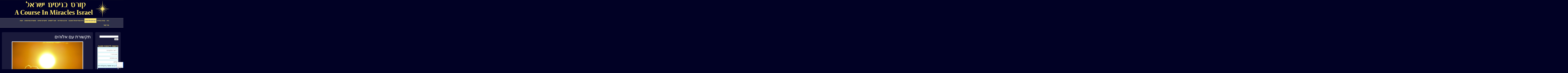

--- FILE ---
content_type: text/html; charset=UTF-8
request_url: https://kursbenisim.org/cmun
body_size: 18662
content:
<!DOCTYPE html>

<!--[if IE 6]>
	<html id="ie6" dir="rtl" lang="he-IL">
<![endif]-->
<!--[if IE 7]>
	<html id="ie7" dir="rtl" lang="he-IL">
<![endif]-->
<!--[if IE 8]>
	<html id="ie8" dir="rtl" lang="he-IL">
<![endif]-->
<!--[if IE 9]>
	<html id="ie9" dir="rtl" lang="he-IL">
<![endif]-->
<!--[if (gt IE 9) | (!IE)  ]><!-->
	<html dir="rtl" lang="he-IL">
<!--<![endif]-->

<head>

<meta charset="UTF-8"/>

<title>תקשורת עם אלוהים | קורס בניסים ישראל</title>

<link rel="shortcut icon" href="https://kursbenisim.org/wp-content/uploads//builder-favicon/oY0ob4d.ico"/>

<link rel="stylesheet" href="https://kursbenisim.org/wp-content/themes/Builder/css/reset.css" type="text/css" media="screen"/>
<link rel="stylesheet" href="https://kursbenisim.org/wp-content/themes/Kursbenisim-New/style.css?1737920247" type="text/css" media="screen"/>
<link rel="stylesheet" href="https://kursbenisim.org/wp-content/uploads//it-file-cache/builder-layouts/50ce11d307ac9.css?version=4287b609ffadef61074d00ad6e5ab46d" type="text/css" media="screen"/>
<link rel="stylesheet" href="https://kursbenisim.org/wp-content/themes/Kursbenisim-New/style-responsive.css" type="text/css" media="only screen and (max-width: 1000px)"/>
<link rel="stylesheet" href="https://kursbenisim.org/wp-content/themes/Kursbenisim-New/style-mobile.css" type="text/css" media="only screen and (max-width: 500px)"/>
<link rel="stylesheet" href="https://kursbenisim.org/wp-content/themes/Builder/css/structure.css?ver=2" type="text/css" media="screen"/>

<!--[if lt IE 7]>
	<script src="https://kursbenisim.org/wp-content/themes/Builder/js/dropdown.js" type="text/javascript"></script>
<![endif]-->
<!--[if lt IE 9]>
	<script src="https://kursbenisim.org/wp-content/themes/Builder/js/html5.js" type="text/javascript"></script>
<![endif]-->

<link rel="profile" href="http://gmpg.org/xfn/11"/>
<link rel="pingback" href="https://kursbenisim.org/xmlrpc.php"/>
<meta name="viewport" content="width=device-width, initial-scale=1">

<meta name='robots' content='max-image-preview:large'/>
<link rel="alternate" type="application/rss+xml" title="קורס בניסים ישראל &laquo; פיד‏" href="https://kursbenisim.org/feed"/>
<link rel="alternate" type="application/rss+xml" title="קורס בניסים ישראל &laquo; פיד תגובות‏" href="https://kursbenisim.org/comments/feed"/>
<script type="text/javascript">//<![CDATA[
window._wpemojiSettings={"baseUrl":"https:\/\/s.w.org\/images\/core\/emoji\/15.0.3\/72x72\/","ext":".png","svgUrl":"https:\/\/s.w.org\/images\/core\/emoji\/15.0.3\/svg\/","svgExt":".svg","source":{"concatemoji":"https:\/\/kursbenisim.org\/wp-includes\/js\/wp-emoji-release.min.js?ver=525f12786e194d89ec55e3cdbcf516b1"}};!function(i,n){var o,s,e;function c(e){try{var t={supportTests:e,timestamp:(new Date).valueOf()};sessionStorage.setItem(o,JSON.stringify(t))}catch(e){}}function p(e,t,n){e.clearRect(0,0,e.canvas.width,e.canvas.height),e.fillText(t,0,0);var t=new Uint32Array(e.getImageData(0,0,e.canvas.width,e.canvas.height).data),r=(e.clearRect(0,0,e.canvas.width,e.canvas.height),e.fillText(n,0,0),new Uint32Array(e.getImageData(0,0,e.canvas.width,e.canvas.height).data));return t.every(function(e,t){return e===r[t]})}function u(e,t,n){switch(t){case"flag":return n(e,"\ud83c\udff3\ufe0f\u200d\u26a7\ufe0f","\ud83c\udff3\ufe0f\u200b\u26a7\ufe0f")?!1:!n(e,"\ud83c\uddfa\ud83c\uddf3","\ud83c\uddfa\u200b\ud83c\uddf3")&&!n(e,"\ud83c\udff4\udb40\udc67\udb40\udc62\udb40\udc65\udb40\udc6e\udb40\udc67\udb40\udc7f","\ud83c\udff4\u200b\udb40\udc67\u200b\udb40\udc62\u200b\udb40\udc65\u200b\udb40\udc6e\u200b\udb40\udc67\u200b\udb40\udc7f");case"emoji":return!n(e,"\ud83d\udc26\u200d\u2b1b","\ud83d\udc26\u200b\u2b1b")}return!1}function f(e,t,n){var r="undefined"!=typeof WorkerGlobalScope&&self instanceof WorkerGlobalScope?new OffscreenCanvas(300,150):i.createElement("canvas"),a=r.getContext("2d",{willReadFrequently:!0}),o=(a.textBaseline="top",a.font="600 32px Arial",{});return e.forEach(function(e){o[e]=t(a,e,n)}),o}function t(e){var t=i.createElement("script");t.src=e,t.defer=!0,i.head.appendChild(t)}"undefined"!=typeof Promise&&(o="wpEmojiSettingsSupports",s=["flag","emoji"],n.supports={everything:!0,everythingExceptFlag:!0},e=new Promise(function(e){i.addEventListener("DOMContentLoaded",e,{once:!0})}),new Promise(function(t){var n=function(){try{var e=JSON.parse(sessionStorage.getItem(o));if("object"==typeof e&&"number"==typeof e.timestamp&&(new Date).valueOf()<e.timestamp+604800&&"object"==typeof e.supportTests)return e.supportTests}catch(e){}return null}();if(!n){if("undefined"!=typeof Worker&&"undefined"!=typeof OffscreenCanvas&&"undefined"!=typeof URL&&URL.createObjectURL&&"undefined"!=typeof Blob)try{var e="postMessage("+f.toString()+"("+[JSON.stringify(s),u.toString(),p.toString()].join(",")+"));",r=new Blob([e],{type:"text/javascript"}),a=new Worker(URL.createObjectURL(r),{name:"wpTestEmojiSupports"});return void(a.onmessage=function(e){c(n=e.data),a.terminate(),t(n)})}catch(e){}c(n=f(s,u,p))}t(n)}).then(function(e){for(var t in e)n.supports[t]=e[t],n.supports.everything=n.supports.everything&&n.supports[t],"flag"!==t&&(n.supports.everythingExceptFlag=n.supports.everythingExceptFlag&&n.supports[t]);n.supports.everythingExceptFlag=n.supports.everythingExceptFlag&&!n.supports.flag,n.DOMReady=!1,n.readyCallback=function(){n.DOMReady=!0}}).then(function(){return e}).then(function(){var e;n.supports.everything||(n.readyCallback(),(e=n.source||{}).concatemoji?t(e.concatemoji):e.wpemoji&&e.twemoji&&(t(e.twemoji),t(e.wpemoji)))}))}((window,document),window._wpemojiSettings);
//]]></script>
<style id='wp-emoji-styles-inline-css' type='text/css'>img.wp-smiley,img.emoji{display:inline!important;border:none!important;box-shadow:none!important;height:1em!important;width:1em!important;margin:0 .07em!important;vertical-align:-.1em!important;background:none!important;padding:0!important}</style>
<link rel='stylesheet' id='wp-block-library-rtl-css' href='https://kursbenisim.org/wp-includes/css/dist/block-library/style-rtl.min.css?ver=525f12786e194d89ec55e3cdbcf516b1' type='text/css' media='all'/>
<link rel='stylesheet' id='quotescollection-block-quotes-css' href='https://kursbenisim.org/wp-content/plugins/quotes-collection/blocks/quotes/style.css?ver=1572197510' type='text/css' media='all'/>
<link rel='stylesheet' id='quotescollection-block-random-quote-css' href='https://kursbenisim.org/wp-content/plugins/quotes-collection/blocks/random-quote/style.css?ver=1572197510' type='text/css' media='all'/>
<style id='classic-theme-styles-inline-css' type='text/css'>.wp-block-button__link{color:#fff;background-color:#32373c;border-radius:9999px;box-shadow:none;text-decoration:none;padding:calc(.667em + 2px) calc(1.333em + 2px);font-size:1.125em}.wp-block-file__button{background:#32373c;color:#fff;text-decoration:none}</style>
<style id='global-styles-inline-css' type='text/css'>:root{--wp--preset--aspect-ratio--square:1;--wp--preset--aspect-ratio--4-3: 4/3;--wp--preset--aspect-ratio--3-4: 3/4;--wp--preset--aspect-ratio--3-2: 3/2;--wp--preset--aspect-ratio--2-3: 2/3;--wp--preset--aspect-ratio--16-9: 16/9;--wp--preset--aspect-ratio--9-16: 9/16;--wp--preset--color--black:#000;--wp--preset--color--cyan-bluish-gray:#abb8c3;--wp--preset--color--white:#fff;--wp--preset--color--pale-pink:#f78da7;--wp--preset--color--vivid-red:#cf2e2e;--wp--preset--color--luminous-vivid-orange:#ff6900;--wp--preset--color--luminous-vivid-amber:#fcb900;--wp--preset--color--light-green-cyan:#7bdcb5;--wp--preset--color--vivid-green-cyan:#00d084;--wp--preset--color--pale-cyan-blue:#8ed1fc;--wp--preset--color--vivid-cyan-blue:#0693e3;--wp--preset--color--vivid-purple:#9b51e0;--wp--preset--gradient--vivid-cyan-blue-to-vivid-purple:linear-gradient(135deg,rgba(6,147,227,1) 0%,#9b51e0 100%);--wp--preset--gradient--light-green-cyan-to-vivid-green-cyan:linear-gradient(135deg,#7adcb4 0%,#00d082 100%);--wp--preset--gradient--luminous-vivid-amber-to-luminous-vivid-orange:linear-gradient(135deg,rgba(252,185,0,1) 0%,rgba(255,105,0,1) 100%);--wp--preset--gradient--luminous-vivid-orange-to-vivid-red:linear-gradient(135deg,rgba(255,105,0,1) 0%,#cf2e2e 100%);--wp--preset--gradient--very-light-gray-to-cyan-bluish-gray:linear-gradient(135deg,#eee 0%,#a9b8c3 100%);--wp--preset--gradient--cool-to-warm-spectrum:linear-gradient(135deg,#4aeadc 0%,#9778d1 20%,#cf2aba 40%,#ee2c82 60%,#fb6962 80%,#fef84c 100%);--wp--preset--gradient--blush-light-purple:linear-gradient(135deg,#ffceec 0%,#9896f0 100%);--wp--preset--gradient--blush-bordeaux:linear-gradient(135deg,#fecda5 0%,#fe2d2d 50%,#6b003e 100%);--wp--preset--gradient--luminous-dusk:linear-gradient(135deg,#ffcb70 0%,#c751c0 50%,#4158d0 100%);--wp--preset--gradient--pale-ocean:linear-gradient(135deg,#fff5cb 0%,#b6e3d4 50%,#33a7b5 100%);--wp--preset--gradient--electric-grass:linear-gradient(135deg,#caf880 0%,#71ce7e 100%);--wp--preset--gradient--midnight:linear-gradient(135deg,#020381 0%,#2874fc 100%);--wp--preset--font-size--small:13px;--wp--preset--font-size--medium:20px;--wp--preset--font-size--large:36px;--wp--preset--font-size--x-large:42px;--wp--preset--spacing--20:.44rem;--wp--preset--spacing--30:.67rem;--wp--preset--spacing--40:1rem;--wp--preset--spacing--50:1.5rem;--wp--preset--spacing--60:2.25rem;--wp--preset--spacing--70:3.38rem;--wp--preset--spacing--80:5.06rem;--wp--preset--shadow--natural:6px 6px 9px rgba(0,0,0,.2);--wp--preset--shadow--deep:12px 12px 50px rgba(0,0,0,.4);--wp--preset--shadow--sharp:6px 6px 0 rgba(0,0,0,.2);--wp--preset--shadow--outlined:6px 6px 0 -3px rgba(255,255,255,1) , 6px 6px rgba(0,0,0,1);--wp--preset--shadow--crisp:6px 6px 0 rgba(0,0,0,1)}:where(.is-layout-flex){gap:.5em}:where(.is-layout-grid){gap:.5em}body .is-layout-flex{display:flex}.is-layout-flex{flex-wrap:wrap;align-items:center}.is-layout-flex > :is(*, div){margin:0}body .is-layout-grid{display:grid}.is-layout-grid > :is(*, div){margin:0}:where(.wp-block-columns.is-layout-flex){gap:2em}:where(.wp-block-columns.is-layout-grid){gap:2em}:where(.wp-block-post-template.is-layout-flex){gap:1.25em}:where(.wp-block-post-template.is-layout-grid){gap:1.25em}.has-black-color{color:var(--wp--preset--color--black)!important}.has-cyan-bluish-gray-color{color:var(--wp--preset--color--cyan-bluish-gray)!important}.has-white-color{color:var(--wp--preset--color--white)!important}.has-pale-pink-color{color:var(--wp--preset--color--pale-pink)!important}.has-vivid-red-color{color:var(--wp--preset--color--vivid-red)!important}.has-luminous-vivid-orange-color{color:var(--wp--preset--color--luminous-vivid-orange)!important}.has-luminous-vivid-amber-color{color:var(--wp--preset--color--luminous-vivid-amber)!important}.has-light-green-cyan-color{color:var(--wp--preset--color--light-green-cyan)!important}.has-vivid-green-cyan-color{color:var(--wp--preset--color--vivid-green-cyan)!important}.has-pale-cyan-blue-color{color:var(--wp--preset--color--pale-cyan-blue)!important}.has-vivid-cyan-blue-color{color:var(--wp--preset--color--vivid-cyan-blue)!important}.has-vivid-purple-color{color:var(--wp--preset--color--vivid-purple)!important}.has-black-background-color{background-color:var(--wp--preset--color--black)!important}.has-cyan-bluish-gray-background-color{background-color:var(--wp--preset--color--cyan-bluish-gray)!important}.has-white-background-color{background-color:var(--wp--preset--color--white)!important}.has-pale-pink-background-color{background-color:var(--wp--preset--color--pale-pink)!important}.has-vivid-red-background-color{background-color:var(--wp--preset--color--vivid-red)!important}.has-luminous-vivid-orange-background-color{background-color:var(--wp--preset--color--luminous-vivid-orange)!important}.has-luminous-vivid-amber-background-color{background-color:var(--wp--preset--color--luminous-vivid-amber)!important}.has-light-green-cyan-background-color{background-color:var(--wp--preset--color--light-green-cyan)!important}.has-vivid-green-cyan-background-color{background-color:var(--wp--preset--color--vivid-green-cyan)!important}.has-pale-cyan-blue-background-color{background-color:var(--wp--preset--color--pale-cyan-blue)!important}.has-vivid-cyan-blue-background-color{background-color:var(--wp--preset--color--vivid-cyan-blue)!important}.has-vivid-purple-background-color{background-color:var(--wp--preset--color--vivid-purple)!important}.has-black-border-color{border-color:var(--wp--preset--color--black)!important}.has-cyan-bluish-gray-border-color{border-color:var(--wp--preset--color--cyan-bluish-gray)!important}.has-white-border-color{border-color:var(--wp--preset--color--white)!important}.has-pale-pink-border-color{border-color:var(--wp--preset--color--pale-pink)!important}.has-vivid-red-border-color{border-color:var(--wp--preset--color--vivid-red)!important}.has-luminous-vivid-orange-border-color{border-color:var(--wp--preset--color--luminous-vivid-orange)!important}.has-luminous-vivid-amber-border-color{border-color:var(--wp--preset--color--luminous-vivid-amber)!important}.has-light-green-cyan-border-color{border-color:var(--wp--preset--color--light-green-cyan)!important}.has-vivid-green-cyan-border-color{border-color:var(--wp--preset--color--vivid-green-cyan)!important}.has-pale-cyan-blue-border-color{border-color:var(--wp--preset--color--pale-cyan-blue)!important}.has-vivid-cyan-blue-border-color{border-color:var(--wp--preset--color--vivid-cyan-blue)!important}.has-vivid-purple-border-color{border-color:var(--wp--preset--color--vivid-purple)!important}.has-vivid-cyan-blue-to-vivid-purple-gradient-background{background:var(--wp--preset--gradient--vivid-cyan-blue-to-vivid-purple)!important}.has-light-green-cyan-to-vivid-green-cyan-gradient-background{background:var(--wp--preset--gradient--light-green-cyan-to-vivid-green-cyan)!important}.has-luminous-vivid-amber-to-luminous-vivid-orange-gradient-background{background:var(--wp--preset--gradient--luminous-vivid-amber-to-luminous-vivid-orange)!important}.has-luminous-vivid-orange-to-vivid-red-gradient-background{background:var(--wp--preset--gradient--luminous-vivid-orange-to-vivid-red)!important}.has-very-light-gray-to-cyan-bluish-gray-gradient-background{background:var(--wp--preset--gradient--very-light-gray-to-cyan-bluish-gray)!important}.has-cool-to-warm-spectrum-gradient-background{background:var(--wp--preset--gradient--cool-to-warm-spectrum)!important}.has-blush-light-purple-gradient-background{background:var(--wp--preset--gradient--blush-light-purple)!important}.has-blush-bordeaux-gradient-background{background:var(--wp--preset--gradient--blush-bordeaux)!important}.has-luminous-dusk-gradient-background{background:var(--wp--preset--gradient--luminous-dusk)!important}.has-pale-ocean-gradient-background{background:var(--wp--preset--gradient--pale-ocean)!important}.has-electric-grass-gradient-background{background:var(--wp--preset--gradient--electric-grass)!important}.has-midnight-gradient-background{background:var(--wp--preset--gradient--midnight)!important}.has-small-font-size{font-size:var(--wp--preset--font-size--small)!important}.has-medium-font-size{font-size:var(--wp--preset--font-size--medium)!important}.has-large-font-size{font-size:var(--wp--preset--font-size--large)!important}.has-x-large-font-size{font-size:var(--wp--preset--font-size--x-large)!important}:where(.wp-block-post-template.is-layout-flex){gap:1.25em}:where(.wp-block-post-template.is-layout-grid){gap:1.25em}:where(.wp-block-columns.is-layout-flex){gap:2em}:where(.wp-block-columns.is-layout-grid){gap:2em}:root :where(.wp-block-pullquote){font-size:1.5em;line-height:1.6}</style>
<link rel='stylesheet' id='cptch_stylesheet-css' href='https://kursbenisim.org/wp-content/plugins/captcha/css/style.css?ver=525f12786e194d89ec55e3cdbcf516b1' type='text/css' media='all'/>
<link rel='stylesheet' id='dashicons-css' href='https://kursbenisim.org/wp-includes/css/dashicons.min.css?ver=525f12786e194d89ec55e3cdbcf516b1' type='text/css' media='all'/>
<link rel='stylesheet' id='cptch_desktop_style-css' href='https://kursbenisim.org/wp-content/plugins/captcha/css/desktop_style.css?ver=525f12786e194d89ec55e3cdbcf516b1' type='text/css' media='all'/>
<link rel='stylesheet' id='contact-form-7-css' href='https://kursbenisim.org/wp-content/plugins/contact-form-7/includes/css/styles.css?ver=5.9.8' type='text/css' media='all'/>
<link rel='stylesheet' id='contact-form-7-rtl-css' href='https://kursbenisim.org/wp-content/plugins/contact-form-7/includes/css/styles-rtl.css?ver=5.9.8' type='text/css' media='all'/>
<style id='responsive-menu-inline-css' type='text/css'>#rmp_menu_trigger-7545{width:42px;height:42px;position:fixed;top:16px;border-radius:5px;display:none;text-decoration:none;left:3%;background:#000;transition:transform .5s , background-color .5s}#rmp_menu_trigger-7545:hover,#rmp_menu_trigger-7545:focus{background:#000;text-decoration:unset}#rmp_menu_trigger-7545.is-active{background:#000}#rmp_menu_trigger-7545 .rmp-trigger-box{width:25px;color:#fff}#rmp_menu_trigger-7545 .rmp-trigger-icon-active,#rmp_menu_trigger-7545 .rmp-trigger-text-open{display:none}#rmp_menu_trigger-7545.is-active .rmp-trigger-icon-active,#rmp_menu_trigger-7545.is-active .rmp-trigger-text-open{display:inline}#rmp_menu_trigger-7545.is-active .rmp-trigger-icon-inactive,#rmp_menu_trigger-7545.is-active .rmp-trigger-text{display:none}#rmp_menu_trigger-7545 .rmp-trigger-label{color:#fff;pointer-events:none;line-height:13px;font-family:inherit;font-size:14px;display:inline;text-transform:inherit}#rmp_menu_trigger-7545 .rmp-trigger-label.rmp-trigger-label-top{display:block;margin-bottom:12px}#rmp_menu_trigger-7545 .rmp-trigger-label.rmp-trigger-label-bottom{display:block;margin-top:12px}#rmp_menu_trigger-7545 .responsive-menu-pro-inner{display:block}#rmp_menu_trigger-7545 .responsive-menu-pro-inner,#rmp_menu_trigger-7545 .responsive-menu-pro-inner::before,#rmp_menu_trigger-7545 .responsive-menu-pro-inner::after{width:25px;height:3px;background-color:#fff;border-radius:4px;position:absolute}#rmp_menu_trigger-7545.is-active .responsive-menu-pro-inner,#rmp_menu_trigger-7545.is-active .responsive-menu-pro-inner::before,#rmp_menu_trigger-7545.is-active .responsive-menu-pro-inner::after{background-color:#fff}#rmp_menu_trigger-7545:hover .responsive-menu-pro-inner,#rmp_menu_trigger-7545:hover .responsive-menu-pro-inner::before,#rmp_menu_trigger-7545:hover .responsive-menu-pro-inner::after{background-color:#fff}#rmp_menu_trigger-7545 .responsive-menu-pro-inner::before{top:10px}#rmp_menu_trigger-7545 .responsive-menu-pro-inner::after{bottom:10px}#rmp_menu_trigger-7545.is-active .responsive-menu-pro-inner::after{bottom:0}@media screen and (max-width:1023px){.menu{display:none!important}#rmp_menu_trigger-7545{display:block}#rmp-container-7545{position:fixed;top:0;margin:0;transition:transform .5s;overflow:auto;display:block;width:85%;background-color:#212121;background-image:url(fr);height:100%;left:0;padding-top:0;padding-left:0;padding-bottom:0;padding-right:0}#rmp-menu-wrap-7545{padding-top:0;padding-left:0;padding-bottom:0;padding-right:0;background-color:#212121}#rmp-menu-wrap-7545 .rmp-menu,#rmp-menu-wrap-7545 .rmp-submenu{width:100%;box-sizing:border-box;margin:0;padding:0}#rmp-menu-wrap-7545 .rmp-submenu-depth-1 .rmp-menu-item-link{padding-right:10%}#rmp-menu-wrap-7545 .rmp-submenu-depth-2 .rmp-menu-item-link{padding-right:15%}#rmp-menu-wrap-7545 .rmp-submenu-depth-3 .rmp-menu-item-link{padding-right:20%}#rmp-menu-wrap-7545 .rmp-submenu-depth-4 .rmp-menu-item-link{padding-right:25%}#rmp-menu-wrap-7545 .rmp-submenu.rmp-submenu-open{display:block}#rmp-menu-wrap-7545 .rmp-menu-item{width:100%;list-style:none;margin:0}#rmp-menu-wrap-7545 .rmp-menu-item-link{height:40px;line-height:40px;font-size:16px;border-bottom:1px solid #212121;font-family:inherit;color:#fff;text-align:right;background-color:#212121;font-weight:normal;letter-spacing:0;display:block;box-sizing:border-box;width:100%;text-decoration:none;position:relative;overflow:hidden;transition:background-color .5s , border-color .5s , .5s;padding:0 5%;padding-left:50px}#rmp-menu-wrap-7545 .rmp-menu-item-link:after,#rmp-menu-wrap-7545 .rmp-menu-item-link:before{display:none}#rmp-menu-wrap-7545 .rmp-menu-item-link:hover,#rmp-menu-wrap-7545 .rmp-menu-item-link:focus{color:#fff;border-color:#212121;background-color:#3f3f3f}#rmp-menu-wrap-7545 .rmp-menu-item-link:focus{outline:none;border-color:unset;box-shadow:unset}#rmp-menu-wrap-7545 .rmp-menu-item-link .rmp-font-icon{height:40px;line-height:40px;margin-right:10px;font-size:16px}#rmp-menu-wrap-7545 .rmp-menu-current-item .rmp-menu-item-link{color:#fff;border-color:#212121;background-color:#212121}#rmp-menu-wrap-7545 .rmp-menu-current-item .rmp-menu-item-link:hover,#rmp-menu-wrap-7545 .rmp-menu-current-item .rmp-menu-item-link:focus{color:#fff;border-color:#3f3f3f;background-color:#3f3f3f}#rmp-menu-wrap-7545 .rmp-menu-subarrow{position:absolute;top:0;bottom:0;text-align:center;overflow:hidden;background-size:cover;overflow:hidden;left:0;border-right-style:solid;border-right-color:#212121;border-right-width:1px;height:39px;width:40px;color:#fff;background-color:#212121}#rmp-menu-wrap-7545 .rmp-menu-subarrow svg{fill:#fff}#rmp-menu-wrap-7545 .rmp-menu-subarrow:hover{color:#fff;border-color:#3f3f3f;background-color:#3f3f3f}#rmp-menu-wrap-7545 .rmp-menu-subarrow:hover svg{fill:#fff}#rmp-menu-wrap-7545 .rmp-menu-subarrow .rmp-font-icon{margin-right:unset}#rmp-menu-wrap-7545 .rmp-menu-subarrow *{vertical-align:middle;line-height:39px}#rmp-menu-wrap-7545 .rmp-menu-subarrow-active{display:block;background-size:cover;color:#fff;border-color:#212121;background-color:#212121}#rmp-menu-wrap-7545 .rmp-menu-subarrow-active svg{fill:#fff}#rmp-menu-wrap-7545 .rmp-menu-subarrow-active:hover{color:#fff;border-color:#3f3f3f;background-color:#3f3f3f}#rmp-menu-wrap-7545 .rmp-menu-subarrow-active:hover svg{fill:#fff}#rmp-menu-wrap-7545 .rmp-submenu{display:none}#rmp-menu-wrap-7545 .rmp-submenu .rmp-menu-item-link{height:40px;line-height:40px;letter-spacing:0;font-size:16px;border-bottom:1px solid #212121;font-family:inherit;font-weight:normal;color:#fff;text-align:right;background-color:#212121}#rmp-menu-wrap-7545 .rmp-submenu .rmp-menu-item-link:hover,#rmp-menu-wrap-7545 .rmp-submenu .rmp-menu-item-link:focus{color:#fff;border-color:#212121;background-color:#3f3f3f}#rmp-menu-wrap-7545 .rmp-submenu .rmp-menu-current-item .rmp-menu-item-link{color:#fff;border-color:#212121;background-color:#212121}#rmp-menu-wrap-7545 .rmp-submenu .rmp-menu-current-item .rmp-menu-item-link:hover,#rmp-menu-wrap-7545 .rmp-submenu .rmp-menu-current-item .rmp-menu-item-link:focus{color:#fff;border-color:#3f3f3f;background-color:#3f3f3f}#rmp-menu-wrap-7545 .rmp-submenu .rmp-menu-subarrow{right:0;border-right:unset;border-left-style:solid;border-left-color:#212121;border-left-width:1px;height:39px;line-height:39px;width:40px;color:#fff;background-color:#212121}#rmp-menu-wrap-7545 .rmp-submenu .rmp-menu-subarrow:hover{color:#fff;border-color:#3f3f3f;background-color:#3f3f3f}#rmp-menu-wrap-7545 .rmp-submenu .rmp-menu-subarrow-active{color:#fff;border-color:#212121;background-color:#212121}#rmp-menu-wrap-7545 .rmp-submenu .rmp-menu-subarrow-active:hover{color:#fff;border-color:#3f3f3f;background-color:#3f3f3f}#rmp-menu-wrap-7545 .rmp-menu-item-description{margin:0;padding:5px 5%;opacity:.8;color:#fff}#rmp-search-box-7545{display:block;padding-top:0;padding-left:5%;padding-bottom:0;padding-right:5%}#rmp-search-box-7545 .rmp-search-form{margin:0}#rmp-search-box-7545 .rmp-search-box{background:#fff;border:1px solid #dadada;color:#333;width:100%;padding:0 5%;border-radius:30px;height:45px;-webkit-appearance:none}#rmp-search-box-7545 .rmp-search-box::placeholder{color:#c7c7cd}#rmp-search-box-7545 .rmp-search-box:focus{background-color:#fff;outline:2px solid #dadada;color:#333}#rmp-menu-title-7545{background-color:#212121;color:#fff;text-align:right;font-size:16px;padding-top:10%;padding-left:5%;padding-bottom:0%;padding-right:5%;font-weight:400;transition:background-color .5s , border-color .5s , color .5s}#rmp-menu-title-7545:hover{background-color:#212121;color:#fff}#rmp-menu-title-7545>.rmp-menu-title-link{color:#fff;width:100%;background-color:unset;text-decoration:none}#rmp-menu-title-7545>.rmp-menu-title-link:hover{color:#fff}#rmp-menu-title-7545 .rmp-font-icon{font-size:16px}#rmp-menu-additional-content-7545{padding-top:0;padding-left:5%;padding-bottom:0;padding-right:5%;color:#fff;text-align:center;font-size:16px}}.rmp-container{display:none;visibility:visible;padding:0 0 0 0;z-index:99998;transition:all .3s}.rmp-container.rmp-fade-top,.rmp-container.rmp-fade-left,.rmp-container.rmp-fade-right,.rmp-container.rmp-fade-bottom{display:none}.rmp-container.rmp-slide-left,.rmp-container.rmp-push-left{transform:translateX(-100%);-ms-transform:translateX(-100%);-webkit-transform:translateX(-100%);-moz-transform:translateX(-100%)}.rmp-container.rmp-slide-left.rmp-menu-open,.rmp-container.rmp-push-left.rmp-menu-open{transform:translateX(0);-ms-transform:translateX(0);-webkit-transform:translateX(0);-moz-transform:translateX(0)}.rmp-container.rmp-slide-right,.rmp-container.rmp-push-right{transform:translateX(100%);-ms-transform:translateX(100%);-webkit-transform:translateX(100%);-moz-transform:translateX(100%)}.rmp-container.rmp-slide-right.rmp-menu-open,.rmp-container.rmp-push-right.rmp-menu-open{transform:translateX(0);-ms-transform:translateX(0);-webkit-transform:translateX(0);-moz-transform:translateX(0)}.rmp-container.rmp-slide-top,.rmp-container.rmp-push-top{transform:translateY(-100%);-ms-transform:translateY(-100%);-webkit-transform:translateY(-100%);-moz-transform:translateY(-100%)}.rmp-container.rmp-slide-top.rmp-menu-open,.rmp-container.rmp-push-top.rmp-menu-open{transform:translateY(0);-ms-transform:translateY(0);-webkit-transform:translateY(0);-moz-transform:translateY(0)}.rmp-container.rmp-slide-bottom,.rmp-container.rmp-push-bottom{transform:translateY(100%);-ms-transform:translateY(100%);-webkit-transform:translateY(100%);-moz-transform:translateY(100%)}.rmp-container.rmp-slide-bottom.rmp-menu-open,.rmp-container.rmp-push-bottom.rmp-menu-open{transform:translateX(0);-ms-transform:translateX(0);-webkit-transform:translateX(0);-moz-transform:translateX(0)}.rmp-container::-webkit-scrollbar{width:0}.rmp-container ::-webkit-scrollbar-track{box-shadow:inset 0 0 5px transparent}.rmp-container ::-webkit-scrollbar-thumb{background:transparent}.rmp-container ::-webkit-scrollbar-thumb:hover{background:transparent}.rmp-container .rmp-menu-wrap .rmp-menu{transition:none;border-radius:0;box-shadow:none;background:none;border:0;bottom:auto;box-sizing:border-box;clip:auto;color:#666;display:block;float:none;font-family:inherit;font-size:14px;height:auto;left:auto;line-height:1.7;list-style-type:none;margin:0;min-height:auto;max-height:none;opacity:1;outline:none;overflow:visible;padding:0;position:relative;pointer-events:auto;right:auto;text-align:left;text-decoration:none;text-indent:0;text-transform:none;transform:none;top:auto;visibility:inherit;width:auto;word-wrap:break-word;white-space:normal}.rmp-container .rmp-menu-additional-content{display:block;word-break:break-word}.rmp-container .rmp-menu-title{display:flex;flex-direction:column}.rmp-container .rmp-menu-title .rmp-menu-title-image{max-width:100%;margin-bottom:15px;display:block;margin:auto;margin-bottom:15px}button.rmp_menu_trigger{z-index:999999;overflow:hidden;outline:none;border:0;display:none;margin:0;transition:transform .5s , background-color .5s;padding:0}button.rmp_menu_trigger .responsive-menu-pro-inner::before,button.rmp_menu_trigger .responsive-menu-pro-inner::after{content:"";display:block}button.rmp_menu_trigger .responsive-menu-pro-inner::before{top:10px}button.rmp_menu_trigger .responsive-menu-pro-inner::after{bottom:10px}button.rmp_menu_trigger .rmp-trigger-box{width:40px;display:inline-block;position:relative;pointer-events:none;vertical-align:super}.admin-bar .rmp-container,.admin-bar .rmp_menu_trigger{margin-top:32px!important}@media screen and (max-width:782px){.admin-bar .rmp-container,.admin-bar .rmp_menu_trigger{margin-top:46px!important}}.rmp-menu-trigger-boring .responsive-menu-pro-inner{transition-property:none}.rmp-menu-trigger-boring .responsive-menu-pro-inner::after,.rmp-menu-trigger-boring .responsive-menu-pro-inner::before{transition-property:none}.rmp-menu-trigger-boring.is-active .responsive-menu-pro-inner{transform:rotate(45deg)}.rmp-menu-trigger-boring.is-active .responsive-menu-pro-inner:before{top:0;opacity:0}.rmp-menu-trigger-boring.is-active .responsive-menu-pro-inner:after{bottom:0;transform:rotate(-90deg)}</style>
<link rel='stylesheet' id='quotescollection-css' href='https://kursbenisim.org/wp-content/plugins/quotes-collection/css/quotes-collection.css?ver=2.5.2' type='text/css' media='all'/>
<link rel='stylesheet' id='tc_colorbox-css' href='https://kursbenisim.org/wp-content/themes/Kursbenisim-New/tc-includes/addons/colorbox/colorbox.css?ver=1471191016' type='text/css' media='screen'/>
<script type="text/javascript" src="https://kursbenisim.org/wp-includes/js/jquery/jquery.min.js?ver=3.7.1" id="jquery-core-js"></script>
<script type="text/javascript" src="https://kursbenisim.org/wp-includes/js/jquery/jquery-migrate.min.js?ver=3.4.1" id="jquery-migrate-js"></script>
<script type="text/javascript" id="cptch_front_end_script-js-extra">//<![CDATA[
var cptch_vars={"nonce":"2bbf145fbd","ajaxurl":"https:\/\/kursbenisim.org\/wp-admin\/admin-ajax.php","enlarge":"0"};
//]]></script>
<script type="text/javascript" src="https://kursbenisim.org/wp-content/plugins/captcha/js/front_end_script.js?ver=525f12786e194d89ec55e3cdbcf516b1" id="cptch_front_end_script-js"></script>
<script type="text/javascript" id="rmp_menu_scripts-js-extra">//<![CDATA[
var rmp_menu={"ajaxURL":"https:\/\/kursbenisim.org\/wp-admin\/admin-ajax.php","wp_nonce":"9d06748c25","menu":[{"menu_theme":null,"theme_type":"default","theme_location_menu":"","submenu_submenu_arrow_width":"40","submenu_submenu_arrow_width_unit":"px","submenu_submenu_arrow_height":"39","submenu_submenu_arrow_height_unit":"px","submenu_arrow_position":"right","submenu_sub_arrow_background_colour":"#212121","submenu_sub_arrow_background_hover_colour":"#3f3f3f","submenu_sub_arrow_background_colour_active":"#212121","submenu_sub_arrow_background_hover_colour_active":"#3f3f3f","submenu_sub_arrow_border_width":"1","submenu_sub_arrow_border_width_unit":"px","submenu_sub_arrow_border_colour":"#212121","submenu_sub_arrow_border_hover_colour":"#3f3f3f","submenu_sub_arrow_border_colour_active":"#212121","submenu_sub_arrow_border_hover_colour_active":"#3f3f3f","submenu_sub_arrow_shape_colour":"#ffffff","submenu_sub_arrow_shape_hover_colour":"#ffffff","submenu_sub_arrow_shape_colour_active":"#ffffff","submenu_sub_arrow_shape_hover_colour_active":"#ffffff","use_header_bar":"off","header_bar_items_order":"{\"logo\":\"on\",\"title\":\"on\",\"search\":\"on\",\"html content\":\"on\"}","header_bar_title":"","header_bar_html_content":"","header_bar_logo":"","header_bar_logo_link":"","header_bar_logo_width":"","header_bar_logo_width_unit":"%","header_bar_logo_height":"","header_bar_logo_height_unit":"px","header_bar_height":"80","header_bar_height_unit":"px","header_bar_padding":{"top":"0px","right":"5%","bottom":"0px","left":"5%"},"header_bar_font":"","header_bar_font_size":"14","header_bar_font_size_unit":"px","header_bar_text_color":"#ffffff","header_bar_background_color":"#ffffff","header_bar_breakpoint":"800","header_bar_position_type":"fixed","header_bar_adjust_page":null,"header_bar_scroll_enable":"off","header_bar_scroll_background_color":"#36bdf6","mobile_breakpoint":"600","tablet_breakpoint":"1023","transition_speed":"0.5","sub_menu_speed":"0.2","show_menu_on_page_load":"","menu_disable_scrolling":"off","menu_overlay":"off","menu_overlay_colour":"rgba(0, 0, 0, 0.7)","desktop_menu_width":"","desktop_menu_width_unit":"%","desktop_menu_positioning":"fixed","desktop_menu_side":"","desktop_menu_to_hide":"","use_current_theme_location":"off","mega_menu":{"225":"off","227":"off","229":"off","228":"off","226":"off"},"desktop_submenu_open_animation":"none","desktop_submenu_open_animation_speed":"100ms","desktop_submenu_open_on_click":"off","desktop_menu_hide_and_show":"off","menu_name":"Default Menu","menu_to_use":"main","different_menu_for_mobile":"off","menu_to_use_in_mobile":"main-menu","use_mobile_menu":"on","use_tablet_menu":"on","use_desktop_menu":"","menu_display_on":"all-pages","menu_to_hide":".menu","submenu_descriptions_on":"","custom_walker":"","menu_background_colour":"#212121","menu_depth":"2","smooth_scroll_on":"off","smooth_scroll_speed":"500","menu_font_icons":[],"menu_links_height":"40","menu_links_height_unit":"px","menu_links_line_height":"40","menu_links_line_height_unit":"px","menu_depth_0":"5","menu_depth_0_unit":"%","menu_font_size":"16","menu_font_size_unit":"px","menu_font":"","menu_font_weight":"normal","menu_text_alignment":"right","menu_text_letter_spacing":"","menu_word_wrap":"off","menu_link_colour":"#ffffff","menu_link_hover_colour":"#ffffff","menu_current_link_colour":"#ffffff","menu_current_link_hover_colour":"#ffffff","menu_item_background_colour":"#212121","menu_item_background_hover_colour":"#3f3f3f","menu_current_item_background_colour":"#212121","menu_current_item_background_hover_colour":"#3f3f3f","menu_border_width":"1","menu_border_width_unit":"px","menu_item_border_colour":"#212121","menu_item_border_colour_hover":"#212121","menu_current_item_border_colour":"#212121","menu_current_item_border_hover_colour":"#3f3f3f","submenu_links_height":"40","submenu_links_height_unit":"px","submenu_links_line_height":"40","submenu_links_line_height_unit":"px","menu_depth_side":"right","menu_depth_1":"10","menu_depth_1_unit":"%","menu_depth_2":"15","menu_depth_2_unit":"%","menu_depth_3":"20","menu_depth_3_unit":"%","menu_depth_4":"25","menu_depth_4_unit":"%","submenu_item_background_colour":"#212121","submenu_item_background_hover_colour":"#3f3f3f","submenu_current_item_background_colour":"#212121","submenu_current_item_background_hover_colour":"#3f3f3f","submenu_border_width":"1","submenu_border_width_unit":"px","submenu_item_border_colour":"#212121","submenu_item_border_colour_hover":"#212121","submenu_current_item_border_colour":"#212121","submenu_current_item_border_hover_colour":"#3f3f3f","submenu_font_size":"16","submenu_font_size_unit":"px","submenu_font":"","submenu_font_weight":"normal","submenu_text_letter_spacing":"","submenu_text_alignment":"right","submenu_link_colour":"#ffffff","submenu_link_hover_colour":"#ffffff","submenu_current_link_colour":"#ffffff","submenu_current_link_hover_colour":"#ffffff","inactive_arrow_shape":"\u25bc","active_arrow_shape":"\u25b2","inactive_arrow_font_icon":"","active_arrow_font_icon":"","inactive_arrow_image":"","active_arrow_image":"","submenu_arrow_width":"40","submenu_arrow_width_unit":"px","submenu_arrow_height":"39","submenu_arrow_height_unit":"px","arrow_position":"left","menu_sub_arrow_shape_colour":"#ffffff","menu_sub_arrow_shape_hover_colour":"#ffffff","menu_sub_arrow_shape_colour_active":"#ffffff","menu_sub_arrow_shape_hover_colour_active":"#ffffff","menu_sub_arrow_border_width":"1","menu_sub_arrow_border_width_unit":"px","menu_sub_arrow_border_colour":"#212121","menu_sub_arrow_border_hover_colour":"#3f3f3f","menu_sub_arrow_border_colour_active":"#212121","menu_sub_arrow_border_hover_colour_active":"#3f3f3f","menu_sub_arrow_background_colour":"#212121","menu_sub_arrow_background_hover_colour":"#3f3f3f","menu_sub_arrow_background_colour_active":"#212121","menu_sub_arrow_background_hover_colour_active":"#3f3f3f","fade_submenus":"off","fade_submenus_side":"left","fade_submenus_delay":"100","fade_submenus_speed":"500","use_slide_effect":"off","slide_effect_back_to_text":"Back","accordion_animation":"off","auto_expand_all_submenus":"off","auto_expand_current_submenus":"off","menu_item_click_to_trigger_submenu":"off","button_width":"42","button_width_unit":"px","button_height":"42","button_height_unit":"px","button_background_colour":"#000000","button_background_colour_hover":"#000000","button_background_colour_active":"#000000","toggle_button_border_radius":"5","button_transparent_background":"off","button_left_or_right":"left","button_position_type":"fixed","button_distance_from_side":"3","button_distance_from_side_unit":"%","button_top":"16","button_top_unit":"px","button_push_with_animation":"off","button_click_animation":"boring","button_line_margin":"5","button_line_margin_unit":"px","button_line_width":"25","button_line_width_unit":"px","button_line_height":"3","button_line_height_unit":"px","button_line_colour":"#ffffff","button_line_colour_hover":"#ffffff","button_line_colour_active":"#ffffff","button_font_icon":"","button_font_icon_when_clicked":"","button_image":"","button_image_when_clicked":"","button_title":"","button_title_open":"","button_title_position":"left","menu_container_columns":"","button_font":"","button_font_size":"14","button_font_size_unit":"px","button_title_line_height":"13","button_title_line_height_unit":"px","button_text_colour":"#ffffff","button_trigger_type_click":"on","button_trigger_type_hover":"off","button_click_trigger":"#responsive-menu-button","items_order":{"title":"","menu":"on","search":"","additional content":""},"menu_title":"","menu_title_link":"","menu_title_link_location":"_self","menu_title_image":"","menu_title_font_icon":"","menu_title_section_padding":{"top":"10%","right":"5%","bottom":"0%","left":"5%"},"menu_title_background_colour":"#212121","menu_title_background_hover_colour":"#212121","menu_title_font_size":"16","menu_title_font_size_unit":"px","menu_title_alignment":"right","menu_title_font_weight":"400","menu_title_font_family":"","menu_title_colour":"#ffffff","menu_title_hover_colour":"#ffffff","menu_title_image_width":"","menu_title_image_width_unit":"%","menu_title_image_height":"","menu_title_image_height_unit":"px","menu_additional_content":"","menu_additional_section_padding":{"left":"5%","top":"0px","right":"5%","bottom":"0px"},"menu_additional_content_font_size":"16","menu_additional_content_font_size_unit":"px","menu_additional_content_alignment":"center","menu_additional_content_colour":"#ffffff","menu_search_box_text":"Search","menu_search_box_code":"","menu_search_section_padding":{"left":"5%","top":"0px","right":"5%","bottom":"0px"},"menu_search_box_height":"45","menu_search_box_height_unit":"px","menu_search_box_border_radius":"30","menu_search_box_text_colour":"#333333","menu_search_box_background_colour":"#ffffff","menu_search_box_placeholder_colour":"#c7c7cd","menu_search_box_border_colour":"#dadada","menu_section_padding":{"top":"0px","right":"0px","bottom":"0px","left":"0px"},"menu_width":"85","menu_width_unit":"%","menu_maximum_width":"","menu_maximum_width_unit":"px","menu_minimum_width":"","menu_minimum_width_unit":"px","menu_auto_height":"off","menu_container_padding":{"top":"0px","right":"0px","bottom":"0px","left":"0px"},"menu_container_background_colour":"#212121","menu_background_image":"","animation_type":"slide","menu_appear_from":"left","animation_speed":"0.5","page_wrapper":"","menu_close_on_body_click":"off","menu_close_on_scroll":"off","menu_close_on_link_click":"off","enable_touch_gestures":"","breakpoint":"1023","menu_depth_5":"30","menu_depth_5_unit":"%","keyboard_shortcut_close_menu":"27,37","keyboard_shortcut_open_menu":"32,39","button_image_alt":"","button_image_alt_when_clicked":"","button_font_icon_type":"font-awesome","button_font_icon_when_clicked_type":"font-awesome","button_trigger_type":"click","active_arrow_image_alt":"","inactive_arrow_image_alt":"","active_arrow_font_icon_type":"font-awesome","inactive_arrow_font_icon_type":"font-awesome","menu_adjust_for_wp_admin_bar":"off","menu_title_image_alt":"","menu_title_font_icon_type":"font-awesome","minify_scripts":"off","scripts_in_footer":"off","external_files":"off","remove_fontawesome":"","remove_bootstrap":"","shortcode":"off","mobile_only":"off","hide_on_mobile":"off","hide_on_desktop":"off","excluded_pages":null,"custom_css":"","desktop_menu_options":"{\"2570\":{\"type\":\"standard\",\"width\":\"auto\",\"parent_background_colour\":\"\",\"parent_background_image\":\"\"},\"2534\":{\"type\":\"standard\",\"width\":\"auto\",\"parent_background_colour\":\"\",\"parent_background_image\":\"\"},\"3270\":{\"type\":\"standard\",\"width\":\"auto\",\"parent_background_colour\":\"\",\"parent_background_image\":\"\"},\"4835\":{\"type\":\"standard\",\"width\":\"auto\",\"parent_background_colour\":\"\",\"parent_background_image\":\"\"},\"5012\":{\"type\":\"standard\",\"width\":\"auto\",\"parent_background_colour\":\"\",\"parent_background_image\":\"\"},\"4947\":{\"width\":\"auto\",\"widgets\":[{\"title\":{\"enabled\":\"true\"}}]},\"5013\":{\"width\":\"auto\",\"widgets\":[{\"title\":{\"enabled\":\"true\"}}]},\"2566\":{\"type\":\"standard\",\"width\":\"auto\",\"parent_background_colour\":\"\",\"parent_background_image\":\"\"},\"2559\":{\"type\":\"standard\",\"width\":\"auto\",\"parent_background_colour\":\"\",\"parent_background_image\":\"\"},\"2561\":{\"type\":\"standard\",\"width\":\"auto\",\"parent_background_colour\":\"\",\"parent_background_image\":\"\"},\"2540\":{\"type\":\"standard\",\"width\":\"auto\",\"parent_background_colour\":\"\",\"parent_background_image\":\"\"},\"3930\":{\"type\":\"standard\",\"width\":\"auto\",\"parent_background_colour\":\"\",\"parent_background_image\":\"\"},\"2556\":{\"type\":\"standard\",\"width\":\"auto\",\"parent_background_colour\":\"\",\"parent_background_image\":\"\"}}","single_menu_height":"80","single_menu_height_unit":"px","single_menu_line_height":"80","single_menu_line_height_unit":"px","single_menu_font":"","single_menu_font_size":"14","single_menu_font_size_unit":"px","single_menu_submenu_height":"","single_menu_submenu_height_unit":"auto","single_menu_submenu_line_height":"40","single_menu_submenu_line_height_unit":"px","single_menu_submenu_font":"","single_menu_submenu_font_size":"12","single_menu_submenu_font_size_unit":"px","single_menu_item_link_colour":"#000000","single_menu_item_link_colour_hover":"#000000","single_menu_item_background_colour":"#ffffff","single_menu_item_background_colour_hover":"#ffffff","single_menu_item_submenu_link_colour":"#000000","single_menu_item_submenu_link_colour_hover":"#000000","single_menu_item_submenu_background_colour":"#ffffff","single_menu_item_submenu_background_colour_hover":"#ffffff","header_bar_logo_alt":"","admin_theme":"dark","menu_title_padding":{"left":"5%","top":"0px","right":"5%","bottom":"0px"},"menu_id":7545,"active_toggle_contents":"\u25b2","inactive_toggle_contents":"\u25bc"}]};
//]]></script>
<script type="text/javascript" src="https://kursbenisim.org/wp-content/plugins/responsive-menu/v4.0.0/assets/js/rmp-menu.js?ver=4.4.2" id="rmp_menu_scripts-js"></script>
<script type="text/javascript" id="quotescollection-js-extra">//<![CDATA[
var quotescollectionAjax={"ajaxUrl":"https:\/\/kursbenisim.org\/wp-admin\/admin-ajax.php","nonce":"f199522aa8","nextQuote":"\u05e6\u05d9\u05d8\u05d5\u05d8 \u05d4\u05d1\u05d0 \u00ab","loading":"\u05d8\u05d5\u05e2\u05df...","error":"\u05e9\u05d2\u05d9\u05d0\u05d4 \u05d1\u05d8\u05e2\u05d9\u05e0\u05ea \u05d4\u05e6\u05d9\u05d8\u05d5\u05d8","autoRefreshMax":"20","autoRefreshCount":"0"};
//]]></script>
<script type="text/javascript" src="https://kursbenisim.org/wp-content/plugins/quotes-collection/js/quotes-collection.js?ver=2.5.2" id="quotescollection-js"></script>
<link rel="https://api.w.org/" href="https://kursbenisim.org/wp-json/"/><link rel="alternate" title="JSON" type="application/json" href="https://kursbenisim.org/wp-json/wp/v2/posts/5810"/><link rel="EditURI" type="application/rsd+xml" title="RSD" href="https://kursbenisim.org/xmlrpc.php?rsd"/>

<link rel="canonical" href="https://kursbenisim.org/cmun"/>
<link rel='shortlink' href='https://kursbenisim.org/?p=5810'/>
<link rel="alternate" title="oEmbed (JSON)" type="application/json+oembed" href="https://kursbenisim.org/wp-json/oembed/1.0/embed?url=https%3A%2F%2Fkursbenisim.org%2Fcmun"/>
<link rel="alternate" title="oEmbed (XML)" type="text/xml+oembed" href="https://kursbenisim.org/wp-json/oembed/1.0/embed?url=https%3A%2F%2Fkursbenisim.org%2Fcmun&#038;format=xml"/>

	<script type="text/javascript">function MM_jumpMenu(targ,selObj,restore){eval(targ+".location='"+selObj.options[selObj.selectedIndex].value+"'");if(restore)selObj.selectedIndex=0;}</script>
	
<!-- platinum seo pack 1.3.8 -->
<meta name="robots" content="index,follow,noodp,noydir"/>
<meta name="description" content="התכנית ייחודית ונמסרת עתה בהוראה מרחוק בעברית ורוסית מפגש התחלה: ביום שני ה- 3 בינואר 2022 מפגש סיום: ביום שני ה-21 במרץ 2022"/>
<meta name="keywords" content="ישוע הנצרתי, תקשורת עם אלוהים, לימודי קודש, שלום על הארץ, אפרת שר-שלום,,אפרת שר שלום,לימודי קודש,שלום על הארץ,תקשורת עם אלוהים,Featured,קורסים, סדנאות ופעילויות"/>
<link rel="canonical" href="https://kursbenisim.org/cmun"/>
<!-- /platinum one seo pack -->
<script type='text/javascript'>(function(){var bsl=document.createElement('script');bsl.type='text/javascript';bsl.async=true;bsl.src='https://kursbenisim.org/wp-content/uploads//it-file-cache/builder-core/script.js';var se=document.getElementsByTagName('script')[0];se.parentNode.insertBefore(bsl,se);})();</script>
<link rel='stylesheet' id='builder-core-style-css' href='https://kursbenisim.org/wp-content/uploads//it-file-cache/builder-core/style.css' type='text/css' media='all'/>

<script type="text/javascript">var errMsg="כתובת דואר אלקטרוני חסרה או שגויה";function Validate(){var emailFilter=/^.+@.+\..{2,3}$/;var txtMail=document.getElementById("mm_newemail");if(txtMail==null){return false;}else if(!(emailFilter.test(txtMail.value))){showErr(txtMail);txtMail.style.backgroundColor="#ffcccc";txtMail.focus();return false;}else{txtMail.style.backgroundColor="white";removeErr();return true;}}function removeErr(){var errSpan=document.getElementById("errph");if(errSpan!=null){errSpan.parentNode.removeChild(errSpan);}}function showErr(txtMail){if(document.getElementById("errph")==null){var errDiv=document.createElement('DIV');var innerDiv=document.createElement('DIV');errDiv.id="errph";errDiv.className="errph";innerDiv.innerHTML=errMsg;innerDiv.className="errinnerph";errDiv.appendChild(innerDiv);txtMail.parentNode.appendChild(errDiv);}}</script>
    <meta property="og:title" content="קורס בניסים ישראל  |  תקשורת עם אלוהים"/>
    <meta property="og:type" content="website"/>
        
            <meta property="og:description" content="התכנית ייחודית ונמסרת עתה בהוראה מרחוק בעברית ורוסית

מפגש התחלה: ביום שני ה- 3 בינואר 2022
מפגש סיום: ביום שני ה-21 במרץ 2022"/>
        <meta property="og:image" content="https://kursbenisim.org/wp-content/uploads//2021/08/IMG_6854.jpeg"/>
        <meta property="og:url" content="https://kursbenisim.org/cmun"/>

    <script>!function(f,b,e,v,n,t,s){if(f.fbq)return;n=f.fbq=function(){n.callMethod?n.callMethod.apply(n,arguments):n.queue.push(arguments)};if(!f._fbq)f._fbq=n;n.push=n;n.loaded=!0;n.version='2.0';n.queue=[];t=b.createElement(e);t.async=!0;t.src=v;s=b.getElementsByTagName(e)[0];s.parentNode.insertBefore(t,s)}(window,document,'script','https://connect.facebook.net/en_US/fbevents.js');fbq('init','520776911463843');fbq('track',"PageView");</script>
    <noscript><img height="1" width="1" style="display:none" src="https://www.facebook.com/tr?id=520776911463843&ev=PageView&noscript=1"/></noscript>

    <!-- Google tag (gtag.js) -->
    <script async src="https://www.googletagmanager.com/gtag/js?id=G-RX4SWWQGSZ"></script>
    <script>window.dataLayer=window.dataLayer||[];function gtag(){dataLayer.push(arguments);}gtag('js',new Date());gtag('config','G-RX4SWWQGSZ');gtag('config','UA-150190767-1');</script>
    
</head>
<body id="builder-layout-50ce11d307ac9" class="rtl post-template-default single single-post postid-5810 single-format-standard builder-responsive builder-template-single builder-view-singular builder-view-post builder-view-post-5810">
    <header class="sitelogo">
        <a href="https://kursbenisim.org">
            <img src="https://kursbenisim.org/wp-content/uploads//2023/08/logo-1000.png" alt="קורס בניסים ישראל"/>
        </a>
    </header>

    <div class="builder-container-background-wrapper">
<div class="builder-container-outer-wrapper">
<div class="builder-container" id="builder-container-50ce11d307ac9">
<div class="builder-module-background-wrapper builder-module-navigation-background-wrapper builder-module-1-background-wrapper builder-module-navigation-1-background-wrapper builder-module-top-background-wrapper builder-module-navigation-last-background-wrapper builder-module-before-content-background-wrapper default-module-style-background-wrapper" id="builder-module-50ce11d307b77-background-wrapper">
<div class="builder-module-outer-wrapper builder-module-navigation-outer-wrapper builder-module-1-outer-wrapper builder-module-navigation-1-outer-wrapper builder-module-top-outer-wrapper builder-module-navigation-last-outer-wrapper builder-module-before-content-outer-wrapper default-module-style-outer-wrapper" id="builder-module-50ce11d307b77-outer-wrapper">
<div class="builder-module builder-module-navigation builder-module-1 builder-module-navigation-1 builder-module-top builder-module-navigation-last builder-module-before-content default-module-style clearfix builder-module-navigation-custom-menu builder-module-navigation-custom-menu-id-138" id="builder-module-50ce11d307b77">
<div class="builder-module-block-outer-wrapper builder-module-element-outer-wrapper builder-module-column-1-outer-wrapper single clearfix">
<div class="builder-module-block builder-module-element builder-module-column-1">
<div class="menu-main-container builder-module-navigation-menu-wrapper"><ul id="menu-main" class="menu"><li id="menu-item-2570" class="hp odd menu-item menu-item-type-post_type menu-item-object-page menu-item-home menu-item-2570"><a href="https://kursbenisim.org/">בית</a></li>
<li id="menu-item-5368" class="even menu-item menu-item-type-custom menu-item-object-custom menu-item-has-children menu-item-5368"><a>קורס בניסים</a>
<ul class="sub-menu">
	<li id="menu-item-2534" class="even odd menu-item menu-item-type-post_type menu-item-object-page menu-item-2534"><a href="https://kursbenisim.org/%d7%90%d7%95%d7%93%d7%95%d7%aa">מהו קורס בניסים?</a></li>
	<li id="menu-item-3270" class="odd even menu-item menu-item-type-post_type menu-item-object-page menu-item-3270"><a href="https://kursbenisim.org/%d7%9e%d7%99%d7%99%d7%a1%d7%93%d7%99-%d7%94%d7%a7%d7%95%d7%a8%d7%a1">מייסדים</a></li>
	<li id="menu-item-5880" class="odd menu-item menu-item-type-taxonomy menu-item-object-category menu-item-5880"><a href="https://kursbenisim.org/category/course-in-miracles">קורסים</a></li>
	<li id="menu-item-6020" class="even menu-item menu-item-type-taxonomy menu-item-object-category menu-item-6020"><a href="https://kursbenisim.org/category/%d7%a7%d7%95%d7%a8%d7%a1-%d7%91%d7%a0%d7%99%d7%a1%d7%99%d7%9d-%d7%9e%d7%a1%d7%a8%d7%99%d7%9d">קורס בניסים &#8211; מסרים</a></li>
	<li id="menu-item-7475" class="odd menu-item menu-item-type-taxonomy menu-item-object-category menu-item-7475"><a href="https://kursbenisim.org/category/%d7%a7%d7%95%d7%a8%d7%a1-%d7%91%d7%a0%d7%99%d7%a1%d7%99%d7%9d-%d7%9e%d7%a1%d7%a8%d7%99%d7%9d-%d7%9e%d7%93%d7%a8%d7%99%d7%9a-%d7%9c%d7%9e%d7%95%d7%a8%d7%99%d7%9d">קורס בניסים – מסרים מדריך למורים</a></li>
	<li id="menu-item-7901" class="even menu-item menu-item-type-taxonomy menu-item-object-category menu-item-7901"><a href="https://kursbenisim.org/category/course-in-miracles/%d7%a7%d7%95%d7%a8%d7%a1-%d7%91%d7%a0%d7%99%d7%a1%d7%99%d7%9d-15-7">קורס בניסים &#8211; 15.7</a></li>
</ul>
</li>
<li id="menu-item-2566" class="odd even menu-item menu-item-type-taxonomy menu-item-object-category current-post-ancestor current-menu-parent current-post-parent menu-item-has-children menu-item-2566"><a href="https://kursbenisim.org/category/courses">קורסים וסדנאות</a>
<ul class="sub-menu">
	<li id="menu-item-6140" class="even menu-item menu-item-type-taxonomy menu-item-object-category menu-item-6140"><a href="https://kursbenisim.org/category/six">ששת סדרי האור</a></li>
	<li id="menu-item-7821" class="odd menu-item menu-item-type-taxonomy menu-item-object-category menu-item-7821"><a href="https://kursbenisim.org/category/teachers-of-love">מורי האהבה</a></li>
</ul>
</li>
<li id="menu-item-4835" class="even odd menu-item menu-item-type-taxonomy menu-item-object-category menu-item-4835"><a href="https://kursbenisim.org/category/beit-hamidrash-messages">בית המדרש של האהבה</a></li>
<li id="menu-item-5012" class="odd even menu-item menu-item-type-custom menu-item-object-custom menu-item-has-children menu-item-5012"><a>ארבע הסדרות</a>
<ul class="sub-menu">
	<li id="menu-item-4947" class="odd even menu-item menu-item-type-taxonomy menu-item-object-category menu-item-4947"><a href="https://kursbenisim.org/category/%d7%99%d7%a9%d7%95%d7%a2-%d7%94%d7%9e%d7%a2%d7%91%d7%a8">המעבר</a></li>
	<li id="menu-item-5013" class="odd even menu-item menu-item-type-taxonomy menu-item-object-category current-post-ancestor current-menu-parent current-post-parent menu-item-5013"><a href="https://kursbenisim.org/category/%d7%aa%d7%a7%d7%a9%d7%95%d7%a8%d7%aa-%d7%a2%d7%9d-%d7%90%d7%9c%d7%95%d7%94%d7%99%d7%9d">תקשורת עם אלוהים</a></li>
	<li id="menu-item-5854" class="odd even menu-item menu-item-type-taxonomy menu-item-object-category menu-item-5854"><a href="https://kursbenisim.org/category/%d7%9e%d7%97%d7%95%d7%9c%d7%9c%d7%99-%d7%94%d7%a0%d7%99%d7%a1%d7%99%d7%9d-%d7%94%d7%92%d7%a9%d7%9e%d7%aa-%d7%94%d7%a8%d7%99%d7%a4%d7%95%d7%99">מחוללי הניסים &#8211; הגשמת הריפוי</a></li>
	<li id="menu-item-6022" class="odd even menu-item menu-item-type-taxonomy menu-item-object-category menu-item-6022"><a href="https://kursbenisim.org/category/%d7%94%d7%92%d7%a9%d7%9e%d7%aa-%d7%94%d7%a8%d7%99%d7%a4%d7%95%d7%99-%d7%a0%d7%99%d7%a1%d7%99%d7%9d-%d7%91%d7%9e%d7%97%d7%a9%d7%91%d7%94">הגשמת הריפוי &#8211; ניסים במחשבה</a></li>
</ul>
</li>
<li id="menu-item-7154" class="odd even menu-item menu-item-type-custom menu-item-object-custom menu-item-has-children menu-item-7154"><a target="_blank" rel="noopener" href="https://programs.peaceofheaven.love">שער לשמים</a>
<ul class="sub-menu">
	<li id="menu-item-7156" class="odd even menu-item menu-item-type-custom menu-item-object-custom menu-item-7156"><a target="_blank" rel="noopener" href="https://programs.peaceofheaven.love/product/%D7%A9%D7%A2%D7%A8-%D7%9C%D7%A9%D7%9E%D7%99%D7%9D-xvi-%D7%94%D7%A1%D7%9B%D7%9E%D7%95%D7%AA/">שש עשרה הסכמות &#8211; לרכישה</a></li>
	<li id="menu-item-7164" class="odd even menu-item menu-item-type-custom menu-item-object-custom menu-item-7164"><a target="_blank" rel="noopener" href="https://programs.peaceofheaven.love/dashboard">שש עשרה הסכמות &#8211; כניסה לרשומים</a></li>
	<li id="menu-item-7153" class="even odd menu-item menu-item-type-taxonomy menu-item-object-category menu-item-7153"><a href="https://kursbenisim.org/category/%d7%a9%d7%a2%d7%a8-%d7%9c%d7%a9%d7%9e%d7%99%d7%9d">שער לשמים  &#8211; מסרים וסדנאות</a></li>
</ul>
</li>
<li id="menu-item-2559" class="even odd menu-item menu-item-type-post_type menu-item-object-page menu-item-2559"><a href="https://kursbenisim.org/daily-lessons">שיעורים יומיים</a></li>
<li id="menu-item-7957" class="odd menu-item menu-item-type-custom menu-item-object-custom menu-item-has-children menu-item-7957"><a>מאמרים וסרטונים</a>
<ul class="sub-menu">
	<li id="menu-item-7669" class="odd even menu-item menu-item-type-taxonomy menu-item-object-category menu-item-7669"><a href="https://kursbenisim.org/category/content-library/podcasts">פודקאסטים וקטעי האזנה</a></li>
	<li id="menu-item-7958" class="even odd menu-item menu-item-type-taxonomy menu-item-object-category menu-item-7958"><a href="https://kursbenisim.org/category/content-library/lectures-and-videos">הרצאות וסרטונים</a></li>
	<li id="menu-item-7959" class="even menu-item menu-item-type-taxonomy menu-item-object-category menu-item-7959"><a href="https://kursbenisim.org/category/content-library/articles">מאמרים וטקסטים</a></li>
</ul>
</li>
<li id="menu-item-3930" class="odd even menu-item menu-item-type-custom menu-item-object-custom menu-item-3930"><a target="_blank" rel="noopener" href="https://efratsarshalom.com/shop">חנות</a></li>
<li id="menu-item-2556" class="odd even menu-item menu-item-type-post_type menu-item-object-page menu-item-2556"><a href="https://kursbenisim.org/contact-us">צור קשר</a></li>
</ul></div>
</div>
</div>

</div>
</div>
</div>

<div class="builder-module-background-wrapper builder-module-content-background-wrapper builder-module-2-background-wrapper builder-module-content-1-background-wrapper builder-module-middle-background-wrapper builder-module-content-last-background-wrapper builder-module-before-footer-background-wrapper builder-module-after-navigation-background-wrapper default-module-style-background-wrapper" id="builder-module-50ce121a62e4d-background-wrapper">
<div class="builder-module-outer-wrapper builder-module-content-outer-wrapper builder-module-2-outer-wrapper builder-module-content-1-outer-wrapper builder-module-middle-outer-wrapper builder-module-content-last-outer-wrapper builder-module-before-footer-outer-wrapper builder-module-after-navigation-outer-wrapper default-module-style-outer-wrapper" id="builder-module-50ce121a62e4d-outer-wrapper">
<div class="builder-module builder-module-content builder-module-2 builder-module-content-1 builder-module-middle builder-module-content-last builder-module-before-footer builder-module-after-navigation default-module-style clearfix" id="builder-module-50ce121a62e4d">
<div class="builder-module-block-outer-wrapper builder-module-element-outer-wrapper builder-module-column-1-outer-wrapper left clearfix">
<div class="builder-module-block builder-module-element builder-module-column-1 clearfix">
			<div class="loop">
			<div class="loop-content">
														
					<div id="post-5810" class="post-5810 post type-post status-publish format-standard has-post-thumbnail hentry category-featured category-courses category-360 tag-11 tag-318 tag-434 tag-435 tag-359">
						<!-- title, meta, and date info -->
						<div class="entry-header clearfix">
							<h1 class="entry-title">תקשורת עם אלוהים</h1>
						</div>
						
						<!-- post content -->
						<div class="entry-content clearfix">
							<p style="text-align: right;"><b><u><a href="https://efratsarshalom.com/wp-content/uploads/2019/01/sun-1953052__340.jpg"><img fetchpriority="high" decoding="async" class="wp-image-4297 aligncenter" src="https://efratsarshalom.com/wp-content/uploads/2019/01/sun-1953052__340.jpg" alt="" width="741" height="417"/></a> </u></b></p>
<p style="text-align: center;"><b><u>12 מפגשים בהוראתו של ישוע בהנחיית אפרת שר-שלום</u></b></p>
<p style="text-align: right;"><strong>מפגש הכרות ביום שבת ה25 בדצמבר 2021  </strong><br/>
בשעה 18:00-21:00</p>
<p><span style="text-decoration: underline;"><strong>התחלה ביום שני 3 בינואר 2022</strong></span><br/>
בין 18:00-21:00 בזום</p>
<p><em>פרטים נוספים ימסרו בהמשך.</em></p>
<p>ההוראה מבוססת על מסרים המתקבלים במיוחד לתכנית זו.<br/>
עלות 1800 ש"ח</p>
<p style="text-align: right;"><strong><span style="text-decoration: underline;">הנה קריאתו האוהבת של ישוע אלינו</span></strong></p>
<p style="text-align: right;"><em>"שליחיי ושליחותיי</em><br/>
<em>שליחי האור על הארץ</em><br/>
<em>אליכם קראתי להביא שלום.</em><br/>
<em>תקשורת עם <strong>אלוהים</strong> תהא פתוחה</em><br/>
<em>ותתאפשר במידה ותסכימו לפתוח את שכלכם</em><br/>
<em>ולקבל בברכה את דברי <strong>אהבתו</strong>.</em><br/>
<em><strong>שליח האלוהים</strong> הוא הבוחר לדעת את <strong>אלוהים</strong> בהסכמתו.</em><br/>
<em>מצב ידיעה זה מתקיים בנצח שכן יודע <strong>אלוהים</strong> את <strong>בנו</strong>.</em><br/>
<em>אך יכול לבחור <strong>הבן</strong> שלא להסכים לדעת,</em><br/>
<em>ולחיות את חייו מבלי לאפשר לתקשורת הטבעית להתקיים.</em><br/>
<em>לוחש <strong>אלוהים</strong> ל<strong>בנו</strong> דברי אהבה,</em><br/>
<em>מנחה ושומר ויודע את <strong>בנו</strong> ב<strong>אהבתו</strong>.</em><br/>
<em>נשמע קולו בשכל האחד בו יכול <strong>בנו</strong> לנוח בידיעת <strong>אביו</strong> ו<strong>באהבתו</strong>.</em><br/>
<em>פונה אני אליכם בני <strong>האלוהים</strong> הקדושים.</em><br/>
<em>עזרתי מוגשת בהוראה מעשית זו - ידיעת התקשורת עם <strong>אלוהים</strong>.</em><br/>
<em>זהו זמן חשוב להבאת שלום אשר יתאפשר בהסכמתכם לדעת את <strong>שלום האלוהים</strong> ובהסכמתכם למסורו.</em><br/>
<em>תקשורת זו היא הכרחית במסירת <strong>שלומו</strong> האחד.</em><br/>
<em>תודות לכם אחיי.</em><br/>
<em>בא שלום בהסכמתכם."</em></p>
<p>___________________________________________________________________________________<br/>
תקשורת עם <strong>אלוהים</strong> הינה טבעית.<br/>
היא  מתרחשת  ללא הפסקה ובכל עת.<br/>
נדמה כאילו תקשורת זו שמורה ליחידי סגולה. אולם תקשורת זו טבעית ומתקיימת גם ברגע זה ממש.</p>
<p>תקשורת עם <strong>אלוהים</strong> הינה הכרחית אם ברצוננו לשוב הביתה.<br/>
לא יתכן כי לא נשוב. אך נוכל להתעכב בדרך.<br/>
הקשבה לדבר <strong>האלוהים</strong> היא הבחירה שלנו.<br/>
הקשבה לדברי <strong>אהבתו</strong> מתקיימת, כאשר אנו מצרפים את רצוננו ל<strong>רצונו</strong>.<br/>
כאשר אנו מסכימים להזיז, ולו לזמן מה את מחשבותינו ורעיונותינו אודות הכל.<br/>
בהיותנו <strong>ברואיו</strong> מזכיר  <strong>הוא</strong>  לנו את אהבתו לנו,את קדושתנו וחפותנו.<br/>
תזכורות של אור נשלחות בכל עת להעיר אותנו משנתנו.<br/>
ממתין <strong>הוא</strong> לנו חרישית בסבלנות ובאהבה.</p>
<p>"<em>כל הניסים משמעותם חיים, ו<strong>אלוהים</strong> הוא נותן החיים.</em><br/>
<em><strong>קולו</strong> ינחה אותך לפרטי פרטים.</em><br/>
<em>יאמר לך כל אשר עליך לדעת." </em><br/>
<em>(קורס בניסים - עקרונות הניסים 4)</em></p>
<p>מתנת התקשורת נמצאת ב<strong>שכל</strong> האחד.<br/>
במשך היום ובשעות הלילה.<br/>
תקשורת של אהבה.<br/>
מסרים של שמחה הנוסחים ביטחון ושלווה, ידיעה כי הוא מעולם לא עזב אותנו.<br/>
הדבר היחיד שאינו מאפשר לתקשורת זו להתקיים, הוא רצוננו להתנתק מ<strong>מקורנו</strong>.<br/>
התנגדות פעילה למילות האהבה <strong>שלו</strong>. דחייה של <strong>אהבתו</strong> והרצון לשלוט.<br/>
אי-הסכמה לדעת כי אוהב <strong>הוא</strong> אותנו .<br/>
גם בשכחה יודע <strong>העצמי</strong> שלנו כי אנו אוהבים <strong>אותו</strong>.</p>
<p>בואו, ניזכר יחדיו. בואו נלמד לוותר על רעיונות השווא.<br/>
ניפתח אל <strong>שכלנו</strong> האחד ונתאחד עם <strong>השמים</strong>.</p>
<p><strong><span style="text-decoration: underline;">אודות הלימוד</span></strong><br/>
סדרה זו כמו הוראת 'בית המדרש', 'המעבר'  וכל התכניות החדשות, נמסרת ע"י ישוע הנצרתי.<br/>
סדרות אלו הינן מעשיות ומאפשרות לנו פעולות של שלום על פני הארץ.<br/>
בסדרה זו יינתנו לנו כלים מעשיים באמצעותם נלמד כיצד לחדש את <span style="text-decoration: underline;">התקשורת עם <strong>אלוהים.</strong></span></p>
<p>הלמידה נלמדת באמצעות מסריו של ישוע, נמסרים אלינו בעת הזו.<br/>
נוכחותו האוהבת והמיטיבה מוגשת לנו.<br/>
עזרתו אישית היא לכל אחד בדייקנות ובמסירות.</p>
<p><strong><span style="text-decoration: underline;">התכנית ייחודית ונמסרת עתה בהוראה מרחוק בעברית ורוסית</span></strong></p>
<p><strong>מפגש התחלה:</strong> ביום שני ה- <strong>3 בינואר 2022</strong><br/>
<strong>מפגש סיום:</strong> ביום שני ה-<strong>21 במרץ 2022</strong></p>
<p><strong><span style="text-decoration: underline;">בתכנית הלימודים ילמדו הנושאים הבאים:</span></strong><br/>
1. פתיחות שכל<br/>
2. ידיעת האהבה<br/>
3. מסירת שלומו<br/>
4. אחד באור</p>
<p>תתקיים סדנה עליה יבוא מועד מאוחר יותר.</p>
<p><strong>עלות:</strong> 1800 ש"ח</p>
<p><strong>לפרטים והרשמה</strong>: אפרת שר-שלום 054-5299877</p>
						</div>
						
						<!-- categories and tags -->
						<div class="entry-footer clearfix">
														
							<div class="entry-meta alignleft">
								<div class="categories">קטגוריה : <a href="https://kursbenisim.org/category/featured" rel="category tag">Featured</a>, <a href="https://kursbenisim.org/category/courses" rel="category tag">קורסים, סדנאות ופעילויות</a>, <a href="https://kursbenisim.org/category/%d7%aa%d7%a7%d7%a9%d7%95%d7%a8%d7%aa-%d7%a2%d7%9d-%d7%90%d7%9c%d7%95%d7%94%d7%99%d7%9d" rel="category tag">תקשורת עם אלוהים</a></div>
							</div>
                                                                                                  <div class="entry-meta alignright">
                                                                                                                <div class="fb-like" data-href="https://www.facebook.com/ACIM.Israel" data-layout="button_count" data-action="like" data-show-faces="false" data-share="true"></div>
                                                                                                  </div>
						</div>
					</div>
					<!-- end .post -->
					
					


								</div>
			
			<!-- Previous/Next page navigation -->
			<div class="loop-footer clearfix">
				<div class="loop-utility alignright"></div>
				<div class="loop-utility alignleft"></div>
			</div>
		</div>
	
</div>
</div>
<div class="builder-module-block-outer-wrapper builder-module-sidebar-outer-wrapper builder-module-column-2-outer-wrapper right clearfix">
<div class="builder-module-block builder-module-sidebar builder-module-column-2 builder-module-sidebar-1-right builder-module-sidebar-with-element sidebar right clearfix">
<div class="widget-wrapper widget-wrapper-single single widget-wrapper-1 clearfix">
<div class="widget-background-wrapper" id="search-6-background-wrapper"><div class="widget widget-1 widget-top clearfix widget_search" id="search-6"><form role="search" method="get" id="searchform" action="https://kursbenisim.org/">
	<div>
		<input type="text" value="" name="s" id="s"/>
		<input type="submit" id="searchsubmit" value="חפש"/>
	</div>
</form>
</div></div><div class="widget_text widget-background-wrapper" id="custom_html-4-background-wrapper"><div class="widget_text widget widget-2 widget-middle clearfix widget_custom_html" id="custom_html-4"><h4 class="widget-title">הרשמה לרשימת תפוצה</h4><div class="textwidget custom-html-widget">
<div class="wpcf7 no-js" id="wpcf7-f7546-o1" lang="he-IL" dir="rtl">
<div class="screen-reader-response"><p role="status" aria-live="polite" aria-atomic="true"></p> <ul></ul></div>
<form action="/cmun#wpcf7-f7546-o1" method="post" class="wpcf7-form init" aria-label="Contact form" novalidate="novalidate" data-status="init">
<div style="display: none;">
<input type="hidden" name="_wpcf7" value="7546"/>
<input type="hidden" name="_wpcf7_version" value="5.9.8"/>
<input type="hidden" name="_wpcf7_locale" value="he_IL"/>
<input type="hidden" name="_wpcf7_unit_tag" value="wpcf7-f7546-o1"/>
<input type="hidden" name="_wpcf7_container_post" value="0"/>
<input type="hidden" name="_wpcf7_posted_data_hash" value=""/>
<input type="hidden" name="_wpcf7_recaptcha_response" value=""/>
</div>
<div class="addtomailinglist">
	<p><span class="wpcf7-form-control-wrap" data-name="your-email"><input size="40" maxlength="400" class="wpcf7-form-control wpcf7-email wpcf7-validates-as-required wpcf7-text wpcf7-validates-as-email" aria-required="true" aria-invalid="false" placeholder="* דואר אלקטרוני" value="" type="email" name="your-email"/></span>
	</p>
	<p><span class="wpcf7-form-control-wrap" data-name="your-fname"><input size="40" maxlength="400" class="wpcf7-form-control wpcf7-text wpcf7-validates-as-required" aria-required="true" aria-invalid="false" placeholder="שם פרטי *" value="" type="text" name="your-fname"/></span>
	</p>
	<p><span class="wpcf7-form-control-wrap" data-name="your-lname"><input size="40" maxlength="400" class="wpcf7-form-control wpcf7-text" aria-invalid="false" placeholder="שם משפחה" value="" type="text" name="your-lname"/></span>
	</p>
	<p><span class="wpcf7-form-control-wrap" data-name="your-phone"><input size="40" maxlength="400" class="wpcf7-form-control wpcf7-tel wpcf7-text wpcf7-validates-as-tel" id="phone" aria-invalid="false" placeholder="טלפון" value="" type="tel" name="your-phone"/></span>
	</p>
	<p class="agreewrap">&nbsp;<span class="wpcf7-form-control-wrap" data-name="checkbox-522"><span class="wpcf7-form-control wpcf7-checkbox wpcf7-validates-as-required" id="newsletter"><span class="wpcf7-list-item first last"><input type="checkbox" name="checkbox-522[]" value="כן" checked="checked"/><span class="wpcf7-list-item-label">כן</span></span></span></span>, אני מאשר/ת קבלת דיוור
	</p>

	<p><input class="wpcf7-form-control wpcf7-submit has-spinner" type="submit" value="כן, תרשמי אותי לעדכונים!"/>
	</p>
</div><div class="wpcf7-response-output" aria-hidden="true"></div>
</form>
</div>
</div></div></div><div class="widget-background-wrapper" id="tc-side-carrousel-5-background-wrapper"><div class="widget widget-3 widget-middle clearfix widget_tc-side-carrousel" id="tc-side-carrousel-5"><div class="carrousel_wrapper side_area_general"><h4 class="sprite widget-title side_bg_title setfont"><span>מהחנות</span></h4> 
        
        <div class="carrouselinside linkscarousel">
        
        				<article id="carrousel-item-5843" class="item">
												<a class="thumb-more" href="https://womenofpeace.love/he/ss/" title="שבעה שיעורים על הנפש. מתחילים ב19.9.23" style="display:block; text-decoration: none;" target="_blank">
                                <span class="thettl" style="display: block; text-align: center; font-size: 16px;">שבעה שיעורים על הנפש. מתחילים ב19.9.23</span>
                                <img src="https://kursbenisim.org/wp-content/themes/Kursbenisim-New/tc-includes/timthumb.php?src=https://kursbenisim.org/wp-content/uploads//2021/03/book_post_07B.jpg&w=285&h=285&zc=1" alt="שבעה שיעורים על הנפש. מתחילים ב19.9.23"/>
							</a>
					                    				</article>				
						<article id="carrousel-item-4880" class="item">
												<a class="thumb-more" href="https://efratsarshalom.com/products-page/books/%d7%a1%d7%a4%d7%a8-%d7%a7%d7%95%d7%a8%d7%a1-%d7%91%d7%a0%d7%99%d7%a1%d7%99%d7%9d" title="ספר קורס בניסים" style="display:block; text-decoration: none;" target="_blank">
                                <span class="thettl" style="display: block; text-align: center; font-size: 16px;">ספר קורס בניסים</span>
                                <img src="https://kursbenisim.org/wp-content/themes/Kursbenisim-New/tc-includes/timthumb.php?src=https://kursbenisim.org/wp-content/uploads//2018/08/ACIM-BOOK-PNG-e1547327026599.png&w=285&h=285&zc=1" alt="ספר קורס בניסים"/>
							</a>
					                    				</article>				
						<article id="carrousel-item-4879" class="item">
												<a class="thumb-more" href="https://efratsarshalom.com/products-page/books/%d7%a1%d7%a4%d7%a8-%d7%a7%d7%95%d7%a8%d7%a1-%d7%91%d7%a0%d7%99%d7%a1%d7%99%d7%9d-%d7%9e%d7%94%d7%93%d7%95%d7%a8%d7%94-%d7%93%d7%99%d7%92%d7%99%d7%98%d7%9c%d7%99%d7%aa" title="&quot;קורס בניסים&quot; בפורמט הדיגיטלי" style="display:block; text-decoration: none;" target="_blank">
                                <span class="thettl" style="display: block; text-align: center; font-size: 16px;">&quot;קורס בניסים&quot; בפורמט הדיגיטלי</span>
                                <img src="https://kursbenisim.org/wp-content/themes/Kursbenisim-New/tc-includes/timthumb.php?src=https://kursbenisim.org/wp-content/uploads//2019/10/km-digital.png&w=285&h=285&zc=1" alt="&quot;קורס בניסים&quot; בפורמט הדיגיטלי"/>
							</a>
					                    				</article>				
						<article id="carrousel-item-4878" class="item">
												<a class="thumb-more" href="https://efratsarshalom.com/products-page/books/%d7%aa%d7%a7%d7%9c%d7%99%d7%98%d7%95%d7%a8-mp3-%d7%a7%d7%95%d7%a8%d7%a1-%d7%91%d7%a0%d7%99%d7%a1%d7%99%d7%9d-2" title="תקליטור MP3 &quot;קורס בניסים&quot;" style="display:block; text-decoration: none;" target="_blank">
                                <span class="thettl" style="display: block; text-align: center; font-size: 16px;">תקליטור MP3 &quot;קורס בניסים&quot;</span>
                                <img src="https://kursbenisim.org/wp-content/themes/Kursbenisim-New/tc-includes/timthumb.php?src=https://kursbenisim.org/wp-content/uploads//2013/03/course-in-miracles-disk.png&w=285&h=285&zc=1" alt="תקליטור MP3 &quot;קורס בניסים&quot;"/>
							</a>
					                    				</article>				
				
        </div>
		</div></div></div><div class="widget-background-wrapper" id="text-11-background-wrapper"><div class="widget widget-4 widget-middle clearfix widget_text" id="text-11">			<div class="textwidget"><p><center></p>
<div class="fb-like-box" data-href="https://www.facebook.com/ACIM.Israel" data-width="170" data-height="257" data-colorscheme="light" data-show-faces="true" data-header="true" data-stream="false" data-show-border="true"></div>
<p></center></p>
</div>
		</div></div><div class="widget_text widget-background-wrapper" id="custom_html-6-background-wrapper"><div class="widget_text widget widget-5 widget-bottom clearfix widget_custom_html" id="custom_html-6"><div class="textwidget custom-html-widget"><iframe frameborder="no" height="450" scrolling="no" src="https://w.soundcloud.com/player/?url=https%3A//api.soundcloud.com/playlists/346885133&amp;color=%23ff5500&amp;auto_play=false&amp;hide_related=false&amp;show_comments=true&amp;show_user=true&amp;show_reposts=false&amp;show_teaser=true" width="100%"></iframe></div></div></div></div>

</div>
</div>

</div>
</div>
</div>

<div class="builder-module-background-wrapper builder-module-footer-background-wrapper builder-module-3-background-wrapper builder-module-footer-1-background-wrapper builder-module-bottom-background-wrapper builder-module-last-background-wrapper builder-module-footer-last-background-wrapper builder-module-after-content-background-wrapper default-module-style-background-wrapper" id="builder-module-50ce11d307c52-background-wrapper">
<div class="builder-module-outer-wrapper builder-module-footer-outer-wrapper builder-module-3-outer-wrapper builder-module-footer-1-outer-wrapper builder-module-bottom-outer-wrapper builder-module-last-outer-wrapper builder-module-footer-last-outer-wrapper builder-module-after-content-outer-wrapper default-module-style-outer-wrapper" id="builder-module-50ce11d307c52-outer-wrapper">
<div class="builder-module builder-module-footer builder-module-3 builder-module-footer-1 builder-module-bottom builder-module-last builder-module-footer-last builder-module-after-content default-module-style clearfix" id="builder-module-50ce11d307c52">
<div class="builder-module-block-outer-wrapper builder-module-element-outer-wrapper builder-module-column-1-outer-wrapper single clearfix">
<div class="builder-module-block builder-module-element builder-module-column-1 clearfix">
	<div class="alignleft">
		<a title="עיצוב ופיתוח האתר: עדי אתר פתרונות יצירתיים לעסקים" target="blank" href="http://adiatar.com">עיצוב ופיתוח האתר: עדי אתר פתרונות יצירתיים לעסקים</a><br>
		<a title="Web Design &amp; Development: Adi Atar Creative Business Solutions" target="blank" href="http://adiatar.com">Web Design &amp; Development: Adi Atar Creative Business Solutions</a>
	</div>
	<div class="alignright">
		
		<a style="font-size:16px;" href="https://kursbenisim.org"><strong>קורס בניסים ישראל</strong></a><br/>
        <a style="font-size:16px; text-decoration: underline;" href="https://kursbenisim.org/copyrights">Copyright &copy; 2026 כל הזכויות שמורות, למידע נוסף ></a>
	</div>

	    			<button type="button" aria-controls="rmp-container-7545" aria-label="Menu Trigger" id="rmp_menu_trigger-7545" class="rmp_menu_trigger rmp-menu-trigger-boring">
								<span class="rmp-trigger-box">
									<span class="responsive-menu-pro-inner"></span>
								</span>
					</button>
						<div id="rmp-container-7545" class="rmp-container rmp-container rmp-slide-left">
				<div id="rmp-menu-wrap-7545" class="rmp-menu-wrap"><ul id="rmp-menu-7545" class="rmp-menu" role="menubar" aria-label="Default Menu"><li id="rmp-menu-item-2570" class="hp odd menu-item menu-item-type-post_type menu-item-object-page menu-item-home rmp-menu-item rmp-menu-top-level-item" role="none"><a href="https://kursbenisim.org/" class="rmp-menu-item-link" role="menuitem">בית</a></li><li id="rmp-menu-item-5368" class=" even menu-item menu-item-type-custom menu-item-object-custom menu-item-has-children rmp-menu-item rmp-menu-item-has-children rmp-menu-top-level-item" role="none"><a class="rmp-menu-item-link" role="menuitem">קורס בניסים<div class="rmp-menu-subarrow">▼</div></a><ul aria-label="קורס בניסים" role="menu" data-depth="2" class="rmp-submenu rmp-submenu-depth-1"><li id="rmp-menu-item-2534" class=" even odd menu-item menu-item-type-post_type menu-item-object-page rmp-menu-item rmp-menu-sub-level-item" role="none"><a href="https://kursbenisim.org/%d7%90%d7%95%d7%93%d7%95%d7%aa" class="rmp-menu-item-link" role="menuitem">מהו קורס בניסים?</a></li><li id="rmp-menu-item-3270" class=" odd even menu-item menu-item-type-post_type menu-item-object-page rmp-menu-item rmp-menu-sub-level-item" role="none"><a href="https://kursbenisim.org/%d7%9e%d7%99%d7%99%d7%a1%d7%93%d7%99-%d7%94%d7%a7%d7%95%d7%a8%d7%a1" class="rmp-menu-item-link" role="menuitem">מייסדים</a></li><li id="rmp-menu-item-5880" class=" odd menu-item menu-item-type-taxonomy menu-item-object-category rmp-menu-item rmp-menu-sub-level-item" role="none"><a href="https://kursbenisim.org/category/course-in-miracles" class="rmp-menu-item-link" role="menuitem">קורסים</a></li><li id="rmp-menu-item-6020" class=" even menu-item menu-item-type-taxonomy menu-item-object-category rmp-menu-item rmp-menu-sub-level-item" role="none"><a href="https://kursbenisim.org/category/%d7%a7%d7%95%d7%a8%d7%a1-%d7%91%d7%a0%d7%99%d7%a1%d7%99%d7%9d-%d7%9e%d7%a1%d7%a8%d7%99%d7%9d" class="rmp-menu-item-link" role="menuitem">קורס בניסים &#8211; מסרים</a></li><li id="rmp-menu-item-7475" class=" odd menu-item menu-item-type-taxonomy menu-item-object-category rmp-menu-item rmp-menu-sub-level-item" role="none"><a href="https://kursbenisim.org/category/%d7%a7%d7%95%d7%a8%d7%a1-%d7%91%d7%a0%d7%99%d7%a1%d7%99%d7%9d-%d7%9e%d7%a1%d7%a8%d7%99%d7%9d-%d7%9e%d7%93%d7%a8%d7%99%d7%9a-%d7%9c%d7%9e%d7%95%d7%a8%d7%99%d7%9d" class="rmp-menu-item-link" role="menuitem">קורס בניסים – מסרים מדריך למורים</a></li><li id="rmp-menu-item-7901" class=" even menu-item menu-item-type-taxonomy menu-item-object-category rmp-menu-item rmp-menu-sub-level-item" role="none"><a href="https://kursbenisim.org/category/course-in-miracles/%d7%a7%d7%95%d7%a8%d7%a1-%d7%91%d7%a0%d7%99%d7%a1%d7%99%d7%9d-15-7" class="rmp-menu-item-link" role="menuitem">קורס בניסים &#8211; 15.7</a></li></ul></li><li id="rmp-menu-item-2566" class=" odd even menu-item menu-item-type-taxonomy menu-item-object-category current-post-ancestor current-menu-parent current-post-parent menu-item-has-children rmp-menu-item rmp-menu-item-current-parent rmp-menu-item-has-children rmp-menu-top-level-item" role="none"><a href="https://kursbenisim.org/category/courses" class="rmp-menu-item-link" role="menuitem">קורסים וסדנאות<div class="rmp-menu-subarrow">▼</div></a><ul aria-label="קורסים וסדנאות" role="menu" data-depth="2" class="rmp-submenu rmp-submenu-depth-1"><li id="rmp-menu-item-6140" class=" even menu-item menu-item-type-taxonomy menu-item-object-category rmp-menu-item rmp-menu-sub-level-item" role="none"><a href="https://kursbenisim.org/category/six" class="rmp-menu-item-link" role="menuitem">ששת סדרי האור</a></li><li id="rmp-menu-item-7821" class=" odd menu-item menu-item-type-taxonomy menu-item-object-category rmp-menu-item rmp-menu-sub-level-item" role="none"><a href="https://kursbenisim.org/category/teachers-of-love" class="rmp-menu-item-link" role="menuitem">מורי האהבה</a></li></ul></li><li id="rmp-menu-item-4835" class=" even odd menu-item menu-item-type-taxonomy menu-item-object-category rmp-menu-item rmp-menu-top-level-item" role="none"><a href="https://kursbenisim.org/category/beit-hamidrash-messages" class="rmp-menu-item-link" role="menuitem">בית המדרש של האהבה</a></li><li id="rmp-menu-item-5012" class=" odd even menu-item menu-item-type-custom menu-item-object-custom menu-item-has-children rmp-menu-item rmp-menu-item-has-children rmp-menu-top-level-item" role="none"><a class="rmp-menu-item-link" role="menuitem">ארבע הסדרות<div class="rmp-menu-subarrow">▼</div></a><ul aria-label="ארבע הסדרות" role="menu" data-depth="2" class="rmp-submenu rmp-submenu-depth-1"><li id="rmp-menu-item-4947" class=" odd even menu-item menu-item-type-taxonomy menu-item-object-category rmp-menu-item rmp-menu-sub-level-item" role="none"><a href="https://kursbenisim.org/category/%d7%99%d7%a9%d7%95%d7%a2-%d7%94%d7%9e%d7%a2%d7%91%d7%a8" class="rmp-menu-item-link" role="menuitem">המעבר</a></li><li id="rmp-menu-item-5013" class=" odd even menu-item menu-item-type-taxonomy menu-item-object-category current-post-ancestor current-menu-parent current-post-parent rmp-menu-item rmp-menu-item-current-parent rmp-menu-sub-level-item" role="none"><a href="https://kursbenisim.org/category/%d7%aa%d7%a7%d7%a9%d7%95%d7%a8%d7%aa-%d7%a2%d7%9d-%d7%90%d7%9c%d7%95%d7%94%d7%99%d7%9d" class="rmp-menu-item-link" role="menuitem">תקשורת עם אלוהים</a></li><li id="rmp-menu-item-5854" class=" odd even menu-item menu-item-type-taxonomy menu-item-object-category rmp-menu-item rmp-menu-sub-level-item" role="none"><a href="https://kursbenisim.org/category/%d7%9e%d7%97%d7%95%d7%9c%d7%9c%d7%99-%d7%94%d7%a0%d7%99%d7%a1%d7%99%d7%9d-%d7%94%d7%92%d7%a9%d7%9e%d7%aa-%d7%94%d7%a8%d7%99%d7%a4%d7%95%d7%99" class="rmp-menu-item-link" role="menuitem">מחוללי הניסים &#8211; הגשמת הריפוי</a></li><li id="rmp-menu-item-6022" class=" odd even menu-item menu-item-type-taxonomy menu-item-object-category rmp-menu-item rmp-menu-sub-level-item" role="none"><a href="https://kursbenisim.org/category/%d7%94%d7%92%d7%a9%d7%9e%d7%aa-%d7%94%d7%a8%d7%99%d7%a4%d7%95%d7%99-%d7%a0%d7%99%d7%a1%d7%99%d7%9d-%d7%91%d7%9e%d7%97%d7%a9%d7%91%d7%94" class="rmp-menu-item-link" role="menuitem">הגשמת הריפוי &#8211; ניסים במחשבה</a></li></ul></li><li id="rmp-menu-item-7154" class=" odd even menu-item menu-item-type-custom menu-item-object-custom menu-item-has-children rmp-menu-item rmp-menu-item-has-children rmp-menu-top-level-item" role="none"><a target="_blank" href="https://programs.peaceofheaven.love" class="rmp-menu-item-link" role="menuitem">שער לשמים<div class="rmp-menu-subarrow">▼</div></a><ul aria-label="שער לשמים" role="menu" data-depth="2" class="rmp-submenu rmp-submenu-depth-1"><li id="rmp-menu-item-7156" class=" odd even menu-item menu-item-type-custom menu-item-object-custom rmp-menu-item rmp-menu-sub-level-item" role="none"><a target="_blank" href="https://programs.peaceofheaven.love/product/%D7%A9%D7%A2%D7%A8-%D7%9C%D7%A9%D7%9E%D7%99%D7%9D-xvi-%D7%94%D7%A1%D7%9B%D7%9E%D7%95%D7%AA/" class="rmp-menu-item-link" role="menuitem">שש עשרה הסכמות &#8211; לרכישה</a></li><li id="rmp-menu-item-7164" class=" odd even menu-item menu-item-type-custom menu-item-object-custom rmp-menu-item rmp-menu-sub-level-item" role="none"><a target="_blank" href="https://programs.peaceofheaven.love/dashboard" class="rmp-menu-item-link" role="menuitem">שש עשרה הסכמות &#8211; כניסה לרשומים</a></li><li id="rmp-menu-item-7153" class=" even odd menu-item menu-item-type-taxonomy menu-item-object-category rmp-menu-item rmp-menu-sub-level-item" role="none"><a href="https://kursbenisim.org/category/%d7%a9%d7%a2%d7%a8-%d7%9c%d7%a9%d7%9e%d7%99%d7%9d" class="rmp-menu-item-link" role="menuitem">שער לשמים  &#8211; מסרים וסדנאות</a></li></ul></li><li id="rmp-menu-item-2559" class=" even odd menu-item menu-item-type-post_type menu-item-object-page rmp-menu-item rmp-menu-top-level-item" role="none"><a href="https://kursbenisim.org/daily-lessons" class="rmp-menu-item-link" role="menuitem">שיעורים יומיים</a></li><li id="rmp-menu-item-7957" class=" odd menu-item menu-item-type-custom menu-item-object-custom menu-item-has-children rmp-menu-item rmp-menu-item-has-children rmp-menu-top-level-item" role="none"><a class="rmp-menu-item-link" role="menuitem">מאמרים וסרטונים<div class="rmp-menu-subarrow">▼</div></a><ul aria-label="מאמרים וסרטונים" role="menu" data-depth="2" class="rmp-submenu rmp-submenu-depth-1"><li id="rmp-menu-item-7669" class=" odd even menu-item menu-item-type-taxonomy menu-item-object-category rmp-menu-item rmp-menu-sub-level-item" role="none"><a href="https://kursbenisim.org/category/content-library/podcasts" class="rmp-menu-item-link" role="menuitem">פודקאסטים וקטעי האזנה</a></li><li id="rmp-menu-item-7958" class=" even odd menu-item menu-item-type-taxonomy menu-item-object-category rmp-menu-item rmp-menu-sub-level-item" role="none"><a href="https://kursbenisim.org/category/content-library/lectures-and-videos" class="rmp-menu-item-link" role="menuitem">הרצאות וסרטונים</a></li><li id="rmp-menu-item-7959" class=" even menu-item menu-item-type-taxonomy menu-item-object-category rmp-menu-item rmp-menu-sub-level-item" role="none"><a href="https://kursbenisim.org/category/content-library/articles" class="rmp-menu-item-link" role="menuitem">מאמרים וטקסטים</a></li></ul></li><li id="rmp-menu-item-3930" class=" odd even menu-item menu-item-type-custom menu-item-object-custom rmp-menu-item rmp-menu-top-level-item" role="none"><a target="_blank" href="https://efratsarshalom.com/shop" class="rmp-menu-item-link" role="menuitem">חנות</a></li><li id="rmp-menu-item-2556" class=" odd even menu-item menu-item-type-post_type menu-item-object-page rmp-menu-item rmp-menu-top-level-item" role="none"><a href="https://kursbenisim.org/contact-us" class="rmp-menu-item-link" role="menuitem">צור קשר</a></li></ul></div>			</div>
			<script type="text/javascript" src="https://kursbenisim.org/wp-includes/js/comment-reply.min.js?ver=525f12786e194d89ec55e3cdbcf516b1" id="comment-reply-js" async="async" data-wp-strategy="async"></script>
<script type="text/javascript" src="https://kursbenisim.org/wp-content/themes/Builder/lib/responsive/js/jquery.fitvids-max-width-modification.js?ver=1.0" id="fitvids-js"></script>
<script type="text/javascript" src="https://kursbenisim.org/wp-content/themes/Builder/lib/responsive/js/init-fitvids.js?ver=1.0" id="builder-init-fitvids-js"></script>
<script type="text/javascript" src="https://kursbenisim.org/wp-includes/js/dist/hooks.min.js?ver=2810c76e705dd1a53b18" id="wp-hooks-js"></script>
<script type="text/javascript" src="https://kursbenisim.org/wp-includes/js/dist/i18n.min.js?ver=5e580eb46a90c2b997e6" id="wp-i18n-js"></script>
<script type="text/javascript" id="wp-i18n-js-after">//<![CDATA[
wp.i18n.setLocaleData({'text direction\u0004ltr':['rtl']});
//]]></script>
<script type="text/javascript" src="https://kursbenisim.org/wp-content/plugins/contact-form-7/includes/swv/js/index.js?ver=5.9.8" id="swv-js"></script>
<script type="text/javascript" id="contact-form-7-js-extra">//<![CDATA[
var wpcf7={"api":{"root":"https:\/\/kursbenisim.org\/wp-json\/","namespace":"contact-form-7\/v1"}};
//]]></script>
<script type="text/javascript" src="https://kursbenisim.org/wp-content/plugins/contact-form-7/includes/js/index.js?ver=5.9.8" id="contact-form-7-js"></script>
<script type="text/javascript" src="https://kursbenisim.org/wp-content/themes/Kursbenisim-New/tc-includes/js/tc-functions.js?ver=1692548847" id="tcjs-js"></script>
<script type="text/javascript" src="https://kursbenisim.org/wp-content/themes/Kursbenisim-New/tc-includes/js/jquery.cycle.all.min.js?ver=1572368970" id="tcjs_cycle-js"></script>
<script type="text/javascript" src="https://kursbenisim.org/wp-content/themes/Kursbenisim-New/tc-includes/addons/colorbox/jquery.colorbox-min.js?ver=1471191016" id="tcjs_colorbox-js"></script>
<script type="text/javascript" src="https://www.google.com/recaptcha/api.js?render=6LcL6DQqAAAAAJJmk_cvTbsUiWrxAkNSQtWM7SZl&amp;hl=iw&amp;ver=3.0" id="google-recaptcha-js"></script>
<script type="text/javascript" src="https://kursbenisim.org/wp-includes/js/dist/vendor/wp-polyfill.min.js?ver=3.15.0" id="wp-polyfill-js"></script>
<script type="text/javascript" id="wpcf7-recaptcha-js-extra">//<![CDATA[
var wpcf7_recaptcha={"sitekey":"6LcL6DQqAAAAAJJmk_cvTbsUiWrxAkNSQtWM7SZl","actions":{"homepage":"homepage","contactform":"contactform"}};
//]]></script>
<script type="text/javascript" src="https://kursbenisim.org/wp-content/plugins/contact-form-7/modules/recaptcha/index.js?ver=5.9.8" id="wpcf7-recaptcha-js"></script>

</div>
</div>

</div>
</div>
</div>


</div>
</div>
</div>

<script type='text/javascript'>(function(){var bsl_1=document.createElement('script');bsl_1.type='text/javascript';bsl_1.async=true;bsl_1.src='https://kursbenisim.org/wp-content/uploads//it-file-cache/builder-core/javascript-footer.js';var se=document.getElementsByTagName('script')[0];se.parentNode.insertBefore(bsl_1,se);})();</script>

<div id="fb-root"></div>
<script>(function(d,s,id){var js,fjs=d.getElementsByTagName(s)[0];if(d.getElementById(id))return;js=d.createElement(s);js.id=id;js.src="//connect.facebook.net/en_US/all.js#xfbml=1&appId=170601986341780";fjs.parentNode.insertBefore(js,fjs);}(document,'script','facebook-jssdk'));</script>

</body>
</html>

--- FILE ---
content_type: text/html; charset=utf-8
request_url: https://www.google.com/recaptcha/api2/anchor?ar=1&k=6LcL6DQqAAAAAJJmk_cvTbsUiWrxAkNSQtWM7SZl&co=aHR0cHM6Ly9rdXJzYmVuaXNpbS5vcmc6NDQz&hl=iw&v=PoyoqOPhxBO7pBk68S4YbpHZ&size=invisible&anchor-ms=20000&execute-ms=30000&cb=tmk59tuvpiu8
body_size: 48841
content:
<!DOCTYPE HTML><html dir="rtl" lang="iw"><head><meta http-equiv="Content-Type" content="text/html; charset=UTF-8">
<meta http-equiv="X-UA-Compatible" content="IE=edge">
<title>reCAPTCHA</title>
<style type="text/css">
/* cyrillic-ext */
@font-face {
  font-family: 'Roboto';
  font-style: normal;
  font-weight: 400;
  font-stretch: 100%;
  src: url(//fonts.gstatic.com/s/roboto/v48/KFO7CnqEu92Fr1ME7kSn66aGLdTylUAMa3GUBHMdazTgWw.woff2) format('woff2');
  unicode-range: U+0460-052F, U+1C80-1C8A, U+20B4, U+2DE0-2DFF, U+A640-A69F, U+FE2E-FE2F;
}
/* cyrillic */
@font-face {
  font-family: 'Roboto';
  font-style: normal;
  font-weight: 400;
  font-stretch: 100%;
  src: url(//fonts.gstatic.com/s/roboto/v48/KFO7CnqEu92Fr1ME7kSn66aGLdTylUAMa3iUBHMdazTgWw.woff2) format('woff2');
  unicode-range: U+0301, U+0400-045F, U+0490-0491, U+04B0-04B1, U+2116;
}
/* greek-ext */
@font-face {
  font-family: 'Roboto';
  font-style: normal;
  font-weight: 400;
  font-stretch: 100%;
  src: url(//fonts.gstatic.com/s/roboto/v48/KFO7CnqEu92Fr1ME7kSn66aGLdTylUAMa3CUBHMdazTgWw.woff2) format('woff2');
  unicode-range: U+1F00-1FFF;
}
/* greek */
@font-face {
  font-family: 'Roboto';
  font-style: normal;
  font-weight: 400;
  font-stretch: 100%;
  src: url(//fonts.gstatic.com/s/roboto/v48/KFO7CnqEu92Fr1ME7kSn66aGLdTylUAMa3-UBHMdazTgWw.woff2) format('woff2');
  unicode-range: U+0370-0377, U+037A-037F, U+0384-038A, U+038C, U+038E-03A1, U+03A3-03FF;
}
/* math */
@font-face {
  font-family: 'Roboto';
  font-style: normal;
  font-weight: 400;
  font-stretch: 100%;
  src: url(//fonts.gstatic.com/s/roboto/v48/KFO7CnqEu92Fr1ME7kSn66aGLdTylUAMawCUBHMdazTgWw.woff2) format('woff2');
  unicode-range: U+0302-0303, U+0305, U+0307-0308, U+0310, U+0312, U+0315, U+031A, U+0326-0327, U+032C, U+032F-0330, U+0332-0333, U+0338, U+033A, U+0346, U+034D, U+0391-03A1, U+03A3-03A9, U+03B1-03C9, U+03D1, U+03D5-03D6, U+03F0-03F1, U+03F4-03F5, U+2016-2017, U+2034-2038, U+203C, U+2040, U+2043, U+2047, U+2050, U+2057, U+205F, U+2070-2071, U+2074-208E, U+2090-209C, U+20D0-20DC, U+20E1, U+20E5-20EF, U+2100-2112, U+2114-2115, U+2117-2121, U+2123-214F, U+2190, U+2192, U+2194-21AE, U+21B0-21E5, U+21F1-21F2, U+21F4-2211, U+2213-2214, U+2216-22FF, U+2308-230B, U+2310, U+2319, U+231C-2321, U+2336-237A, U+237C, U+2395, U+239B-23B7, U+23D0, U+23DC-23E1, U+2474-2475, U+25AF, U+25B3, U+25B7, U+25BD, U+25C1, U+25CA, U+25CC, U+25FB, U+266D-266F, U+27C0-27FF, U+2900-2AFF, U+2B0E-2B11, U+2B30-2B4C, U+2BFE, U+3030, U+FF5B, U+FF5D, U+1D400-1D7FF, U+1EE00-1EEFF;
}
/* symbols */
@font-face {
  font-family: 'Roboto';
  font-style: normal;
  font-weight: 400;
  font-stretch: 100%;
  src: url(//fonts.gstatic.com/s/roboto/v48/KFO7CnqEu92Fr1ME7kSn66aGLdTylUAMaxKUBHMdazTgWw.woff2) format('woff2');
  unicode-range: U+0001-000C, U+000E-001F, U+007F-009F, U+20DD-20E0, U+20E2-20E4, U+2150-218F, U+2190, U+2192, U+2194-2199, U+21AF, U+21E6-21F0, U+21F3, U+2218-2219, U+2299, U+22C4-22C6, U+2300-243F, U+2440-244A, U+2460-24FF, U+25A0-27BF, U+2800-28FF, U+2921-2922, U+2981, U+29BF, U+29EB, U+2B00-2BFF, U+4DC0-4DFF, U+FFF9-FFFB, U+10140-1018E, U+10190-1019C, U+101A0, U+101D0-101FD, U+102E0-102FB, U+10E60-10E7E, U+1D2C0-1D2D3, U+1D2E0-1D37F, U+1F000-1F0FF, U+1F100-1F1AD, U+1F1E6-1F1FF, U+1F30D-1F30F, U+1F315, U+1F31C, U+1F31E, U+1F320-1F32C, U+1F336, U+1F378, U+1F37D, U+1F382, U+1F393-1F39F, U+1F3A7-1F3A8, U+1F3AC-1F3AF, U+1F3C2, U+1F3C4-1F3C6, U+1F3CA-1F3CE, U+1F3D4-1F3E0, U+1F3ED, U+1F3F1-1F3F3, U+1F3F5-1F3F7, U+1F408, U+1F415, U+1F41F, U+1F426, U+1F43F, U+1F441-1F442, U+1F444, U+1F446-1F449, U+1F44C-1F44E, U+1F453, U+1F46A, U+1F47D, U+1F4A3, U+1F4B0, U+1F4B3, U+1F4B9, U+1F4BB, U+1F4BF, U+1F4C8-1F4CB, U+1F4D6, U+1F4DA, U+1F4DF, U+1F4E3-1F4E6, U+1F4EA-1F4ED, U+1F4F7, U+1F4F9-1F4FB, U+1F4FD-1F4FE, U+1F503, U+1F507-1F50B, U+1F50D, U+1F512-1F513, U+1F53E-1F54A, U+1F54F-1F5FA, U+1F610, U+1F650-1F67F, U+1F687, U+1F68D, U+1F691, U+1F694, U+1F698, U+1F6AD, U+1F6B2, U+1F6B9-1F6BA, U+1F6BC, U+1F6C6-1F6CF, U+1F6D3-1F6D7, U+1F6E0-1F6EA, U+1F6F0-1F6F3, U+1F6F7-1F6FC, U+1F700-1F7FF, U+1F800-1F80B, U+1F810-1F847, U+1F850-1F859, U+1F860-1F887, U+1F890-1F8AD, U+1F8B0-1F8BB, U+1F8C0-1F8C1, U+1F900-1F90B, U+1F93B, U+1F946, U+1F984, U+1F996, U+1F9E9, U+1FA00-1FA6F, U+1FA70-1FA7C, U+1FA80-1FA89, U+1FA8F-1FAC6, U+1FACE-1FADC, U+1FADF-1FAE9, U+1FAF0-1FAF8, U+1FB00-1FBFF;
}
/* vietnamese */
@font-face {
  font-family: 'Roboto';
  font-style: normal;
  font-weight: 400;
  font-stretch: 100%;
  src: url(//fonts.gstatic.com/s/roboto/v48/KFO7CnqEu92Fr1ME7kSn66aGLdTylUAMa3OUBHMdazTgWw.woff2) format('woff2');
  unicode-range: U+0102-0103, U+0110-0111, U+0128-0129, U+0168-0169, U+01A0-01A1, U+01AF-01B0, U+0300-0301, U+0303-0304, U+0308-0309, U+0323, U+0329, U+1EA0-1EF9, U+20AB;
}
/* latin-ext */
@font-face {
  font-family: 'Roboto';
  font-style: normal;
  font-weight: 400;
  font-stretch: 100%;
  src: url(//fonts.gstatic.com/s/roboto/v48/KFO7CnqEu92Fr1ME7kSn66aGLdTylUAMa3KUBHMdazTgWw.woff2) format('woff2');
  unicode-range: U+0100-02BA, U+02BD-02C5, U+02C7-02CC, U+02CE-02D7, U+02DD-02FF, U+0304, U+0308, U+0329, U+1D00-1DBF, U+1E00-1E9F, U+1EF2-1EFF, U+2020, U+20A0-20AB, U+20AD-20C0, U+2113, U+2C60-2C7F, U+A720-A7FF;
}
/* latin */
@font-face {
  font-family: 'Roboto';
  font-style: normal;
  font-weight: 400;
  font-stretch: 100%;
  src: url(//fonts.gstatic.com/s/roboto/v48/KFO7CnqEu92Fr1ME7kSn66aGLdTylUAMa3yUBHMdazQ.woff2) format('woff2');
  unicode-range: U+0000-00FF, U+0131, U+0152-0153, U+02BB-02BC, U+02C6, U+02DA, U+02DC, U+0304, U+0308, U+0329, U+2000-206F, U+20AC, U+2122, U+2191, U+2193, U+2212, U+2215, U+FEFF, U+FFFD;
}
/* cyrillic-ext */
@font-face {
  font-family: 'Roboto';
  font-style: normal;
  font-weight: 500;
  font-stretch: 100%;
  src: url(//fonts.gstatic.com/s/roboto/v48/KFO7CnqEu92Fr1ME7kSn66aGLdTylUAMa3GUBHMdazTgWw.woff2) format('woff2');
  unicode-range: U+0460-052F, U+1C80-1C8A, U+20B4, U+2DE0-2DFF, U+A640-A69F, U+FE2E-FE2F;
}
/* cyrillic */
@font-face {
  font-family: 'Roboto';
  font-style: normal;
  font-weight: 500;
  font-stretch: 100%;
  src: url(//fonts.gstatic.com/s/roboto/v48/KFO7CnqEu92Fr1ME7kSn66aGLdTylUAMa3iUBHMdazTgWw.woff2) format('woff2');
  unicode-range: U+0301, U+0400-045F, U+0490-0491, U+04B0-04B1, U+2116;
}
/* greek-ext */
@font-face {
  font-family: 'Roboto';
  font-style: normal;
  font-weight: 500;
  font-stretch: 100%;
  src: url(//fonts.gstatic.com/s/roboto/v48/KFO7CnqEu92Fr1ME7kSn66aGLdTylUAMa3CUBHMdazTgWw.woff2) format('woff2');
  unicode-range: U+1F00-1FFF;
}
/* greek */
@font-face {
  font-family: 'Roboto';
  font-style: normal;
  font-weight: 500;
  font-stretch: 100%;
  src: url(//fonts.gstatic.com/s/roboto/v48/KFO7CnqEu92Fr1ME7kSn66aGLdTylUAMa3-UBHMdazTgWw.woff2) format('woff2');
  unicode-range: U+0370-0377, U+037A-037F, U+0384-038A, U+038C, U+038E-03A1, U+03A3-03FF;
}
/* math */
@font-face {
  font-family: 'Roboto';
  font-style: normal;
  font-weight: 500;
  font-stretch: 100%;
  src: url(//fonts.gstatic.com/s/roboto/v48/KFO7CnqEu92Fr1ME7kSn66aGLdTylUAMawCUBHMdazTgWw.woff2) format('woff2');
  unicode-range: U+0302-0303, U+0305, U+0307-0308, U+0310, U+0312, U+0315, U+031A, U+0326-0327, U+032C, U+032F-0330, U+0332-0333, U+0338, U+033A, U+0346, U+034D, U+0391-03A1, U+03A3-03A9, U+03B1-03C9, U+03D1, U+03D5-03D6, U+03F0-03F1, U+03F4-03F5, U+2016-2017, U+2034-2038, U+203C, U+2040, U+2043, U+2047, U+2050, U+2057, U+205F, U+2070-2071, U+2074-208E, U+2090-209C, U+20D0-20DC, U+20E1, U+20E5-20EF, U+2100-2112, U+2114-2115, U+2117-2121, U+2123-214F, U+2190, U+2192, U+2194-21AE, U+21B0-21E5, U+21F1-21F2, U+21F4-2211, U+2213-2214, U+2216-22FF, U+2308-230B, U+2310, U+2319, U+231C-2321, U+2336-237A, U+237C, U+2395, U+239B-23B7, U+23D0, U+23DC-23E1, U+2474-2475, U+25AF, U+25B3, U+25B7, U+25BD, U+25C1, U+25CA, U+25CC, U+25FB, U+266D-266F, U+27C0-27FF, U+2900-2AFF, U+2B0E-2B11, U+2B30-2B4C, U+2BFE, U+3030, U+FF5B, U+FF5D, U+1D400-1D7FF, U+1EE00-1EEFF;
}
/* symbols */
@font-face {
  font-family: 'Roboto';
  font-style: normal;
  font-weight: 500;
  font-stretch: 100%;
  src: url(//fonts.gstatic.com/s/roboto/v48/KFO7CnqEu92Fr1ME7kSn66aGLdTylUAMaxKUBHMdazTgWw.woff2) format('woff2');
  unicode-range: U+0001-000C, U+000E-001F, U+007F-009F, U+20DD-20E0, U+20E2-20E4, U+2150-218F, U+2190, U+2192, U+2194-2199, U+21AF, U+21E6-21F0, U+21F3, U+2218-2219, U+2299, U+22C4-22C6, U+2300-243F, U+2440-244A, U+2460-24FF, U+25A0-27BF, U+2800-28FF, U+2921-2922, U+2981, U+29BF, U+29EB, U+2B00-2BFF, U+4DC0-4DFF, U+FFF9-FFFB, U+10140-1018E, U+10190-1019C, U+101A0, U+101D0-101FD, U+102E0-102FB, U+10E60-10E7E, U+1D2C0-1D2D3, U+1D2E0-1D37F, U+1F000-1F0FF, U+1F100-1F1AD, U+1F1E6-1F1FF, U+1F30D-1F30F, U+1F315, U+1F31C, U+1F31E, U+1F320-1F32C, U+1F336, U+1F378, U+1F37D, U+1F382, U+1F393-1F39F, U+1F3A7-1F3A8, U+1F3AC-1F3AF, U+1F3C2, U+1F3C4-1F3C6, U+1F3CA-1F3CE, U+1F3D4-1F3E0, U+1F3ED, U+1F3F1-1F3F3, U+1F3F5-1F3F7, U+1F408, U+1F415, U+1F41F, U+1F426, U+1F43F, U+1F441-1F442, U+1F444, U+1F446-1F449, U+1F44C-1F44E, U+1F453, U+1F46A, U+1F47D, U+1F4A3, U+1F4B0, U+1F4B3, U+1F4B9, U+1F4BB, U+1F4BF, U+1F4C8-1F4CB, U+1F4D6, U+1F4DA, U+1F4DF, U+1F4E3-1F4E6, U+1F4EA-1F4ED, U+1F4F7, U+1F4F9-1F4FB, U+1F4FD-1F4FE, U+1F503, U+1F507-1F50B, U+1F50D, U+1F512-1F513, U+1F53E-1F54A, U+1F54F-1F5FA, U+1F610, U+1F650-1F67F, U+1F687, U+1F68D, U+1F691, U+1F694, U+1F698, U+1F6AD, U+1F6B2, U+1F6B9-1F6BA, U+1F6BC, U+1F6C6-1F6CF, U+1F6D3-1F6D7, U+1F6E0-1F6EA, U+1F6F0-1F6F3, U+1F6F7-1F6FC, U+1F700-1F7FF, U+1F800-1F80B, U+1F810-1F847, U+1F850-1F859, U+1F860-1F887, U+1F890-1F8AD, U+1F8B0-1F8BB, U+1F8C0-1F8C1, U+1F900-1F90B, U+1F93B, U+1F946, U+1F984, U+1F996, U+1F9E9, U+1FA00-1FA6F, U+1FA70-1FA7C, U+1FA80-1FA89, U+1FA8F-1FAC6, U+1FACE-1FADC, U+1FADF-1FAE9, U+1FAF0-1FAF8, U+1FB00-1FBFF;
}
/* vietnamese */
@font-face {
  font-family: 'Roboto';
  font-style: normal;
  font-weight: 500;
  font-stretch: 100%;
  src: url(//fonts.gstatic.com/s/roboto/v48/KFO7CnqEu92Fr1ME7kSn66aGLdTylUAMa3OUBHMdazTgWw.woff2) format('woff2');
  unicode-range: U+0102-0103, U+0110-0111, U+0128-0129, U+0168-0169, U+01A0-01A1, U+01AF-01B0, U+0300-0301, U+0303-0304, U+0308-0309, U+0323, U+0329, U+1EA0-1EF9, U+20AB;
}
/* latin-ext */
@font-face {
  font-family: 'Roboto';
  font-style: normal;
  font-weight: 500;
  font-stretch: 100%;
  src: url(//fonts.gstatic.com/s/roboto/v48/KFO7CnqEu92Fr1ME7kSn66aGLdTylUAMa3KUBHMdazTgWw.woff2) format('woff2');
  unicode-range: U+0100-02BA, U+02BD-02C5, U+02C7-02CC, U+02CE-02D7, U+02DD-02FF, U+0304, U+0308, U+0329, U+1D00-1DBF, U+1E00-1E9F, U+1EF2-1EFF, U+2020, U+20A0-20AB, U+20AD-20C0, U+2113, U+2C60-2C7F, U+A720-A7FF;
}
/* latin */
@font-face {
  font-family: 'Roboto';
  font-style: normal;
  font-weight: 500;
  font-stretch: 100%;
  src: url(//fonts.gstatic.com/s/roboto/v48/KFO7CnqEu92Fr1ME7kSn66aGLdTylUAMa3yUBHMdazQ.woff2) format('woff2');
  unicode-range: U+0000-00FF, U+0131, U+0152-0153, U+02BB-02BC, U+02C6, U+02DA, U+02DC, U+0304, U+0308, U+0329, U+2000-206F, U+20AC, U+2122, U+2191, U+2193, U+2212, U+2215, U+FEFF, U+FFFD;
}
/* cyrillic-ext */
@font-face {
  font-family: 'Roboto';
  font-style: normal;
  font-weight: 900;
  font-stretch: 100%;
  src: url(//fonts.gstatic.com/s/roboto/v48/KFO7CnqEu92Fr1ME7kSn66aGLdTylUAMa3GUBHMdazTgWw.woff2) format('woff2');
  unicode-range: U+0460-052F, U+1C80-1C8A, U+20B4, U+2DE0-2DFF, U+A640-A69F, U+FE2E-FE2F;
}
/* cyrillic */
@font-face {
  font-family: 'Roboto';
  font-style: normal;
  font-weight: 900;
  font-stretch: 100%;
  src: url(//fonts.gstatic.com/s/roboto/v48/KFO7CnqEu92Fr1ME7kSn66aGLdTylUAMa3iUBHMdazTgWw.woff2) format('woff2');
  unicode-range: U+0301, U+0400-045F, U+0490-0491, U+04B0-04B1, U+2116;
}
/* greek-ext */
@font-face {
  font-family: 'Roboto';
  font-style: normal;
  font-weight: 900;
  font-stretch: 100%;
  src: url(//fonts.gstatic.com/s/roboto/v48/KFO7CnqEu92Fr1ME7kSn66aGLdTylUAMa3CUBHMdazTgWw.woff2) format('woff2');
  unicode-range: U+1F00-1FFF;
}
/* greek */
@font-face {
  font-family: 'Roboto';
  font-style: normal;
  font-weight: 900;
  font-stretch: 100%;
  src: url(//fonts.gstatic.com/s/roboto/v48/KFO7CnqEu92Fr1ME7kSn66aGLdTylUAMa3-UBHMdazTgWw.woff2) format('woff2');
  unicode-range: U+0370-0377, U+037A-037F, U+0384-038A, U+038C, U+038E-03A1, U+03A3-03FF;
}
/* math */
@font-face {
  font-family: 'Roboto';
  font-style: normal;
  font-weight: 900;
  font-stretch: 100%;
  src: url(//fonts.gstatic.com/s/roboto/v48/KFO7CnqEu92Fr1ME7kSn66aGLdTylUAMawCUBHMdazTgWw.woff2) format('woff2');
  unicode-range: U+0302-0303, U+0305, U+0307-0308, U+0310, U+0312, U+0315, U+031A, U+0326-0327, U+032C, U+032F-0330, U+0332-0333, U+0338, U+033A, U+0346, U+034D, U+0391-03A1, U+03A3-03A9, U+03B1-03C9, U+03D1, U+03D5-03D6, U+03F0-03F1, U+03F4-03F5, U+2016-2017, U+2034-2038, U+203C, U+2040, U+2043, U+2047, U+2050, U+2057, U+205F, U+2070-2071, U+2074-208E, U+2090-209C, U+20D0-20DC, U+20E1, U+20E5-20EF, U+2100-2112, U+2114-2115, U+2117-2121, U+2123-214F, U+2190, U+2192, U+2194-21AE, U+21B0-21E5, U+21F1-21F2, U+21F4-2211, U+2213-2214, U+2216-22FF, U+2308-230B, U+2310, U+2319, U+231C-2321, U+2336-237A, U+237C, U+2395, U+239B-23B7, U+23D0, U+23DC-23E1, U+2474-2475, U+25AF, U+25B3, U+25B7, U+25BD, U+25C1, U+25CA, U+25CC, U+25FB, U+266D-266F, U+27C0-27FF, U+2900-2AFF, U+2B0E-2B11, U+2B30-2B4C, U+2BFE, U+3030, U+FF5B, U+FF5D, U+1D400-1D7FF, U+1EE00-1EEFF;
}
/* symbols */
@font-face {
  font-family: 'Roboto';
  font-style: normal;
  font-weight: 900;
  font-stretch: 100%;
  src: url(//fonts.gstatic.com/s/roboto/v48/KFO7CnqEu92Fr1ME7kSn66aGLdTylUAMaxKUBHMdazTgWw.woff2) format('woff2');
  unicode-range: U+0001-000C, U+000E-001F, U+007F-009F, U+20DD-20E0, U+20E2-20E4, U+2150-218F, U+2190, U+2192, U+2194-2199, U+21AF, U+21E6-21F0, U+21F3, U+2218-2219, U+2299, U+22C4-22C6, U+2300-243F, U+2440-244A, U+2460-24FF, U+25A0-27BF, U+2800-28FF, U+2921-2922, U+2981, U+29BF, U+29EB, U+2B00-2BFF, U+4DC0-4DFF, U+FFF9-FFFB, U+10140-1018E, U+10190-1019C, U+101A0, U+101D0-101FD, U+102E0-102FB, U+10E60-10E7E, U+1D2C0-1D2D3, U+1D2E0-1D37F, U+1F000-1F0FF, U+1F100-1F1AD, U+1F1E6-1F1FF, U+1F30D-1F30F, U+1F315, U+1F31C, U+1F31E, U+1F320-1F32C, U+1F336, U+1F378, U+1F37D, U+1F382, U+1F393-1F39F, U+1F3A7-1F3A8, U+1F3AC-1F3AF, U+1F3C2, U+1F3C4-1F3C6, U+1F3CA-1F3CE, U+1F3D4-1F3E0, U+1F3ED, U+1F3F1-1F3F3, U+1F3F5-1F3F7, U+1F408, U+1F415, U+1F41F, U+1F426, U+1F43F, U+1F441-1F442, U+1F444, U+1F446-1F449, U+1F44C-1F44E, U+1F453, U+1F46A, U+1F47D, U+1F4A3, U+1F4B0, U+1F4B3, U+1F4B9, U+1F4BB, U+1F4BF, U+1F4C8-1F4CB, U+1F4D6, U+1F4DA, U+1F4DF, U+1F4E3-1F4E6, U+1F4EA-1F4ED, U+1F4F7, U+1F4F9-1F4FB, U+1F4FD-1F4FE, U+1F503, U+1F507-1F50B, U+1F50D, U+1F512-1F513, U+1F53E-1F54A, U+1F54F-1F5FA, U+1F610, U+1F650-1F67F, U+1F687, U+1F68D, U+1F691, U+1F694, U+1F698, U+1F6AD, U+1F6B2, U+1F6B9-1F6BA, U+1F6BC, U+1F6C6-1F6CF, U+1F6D3-1F6D7, U+1F6E0-1F6EA, U+1F6F0-1F6F3, U+1F6F7-1F6FC, U+1F700-1F7FF, U+1F800-1F80B, U+1F810-1F847, U+1F850-1F859, U+1F860-1F887, U+1F890-1F8AD, U+1F8B0-1F8BB, U+1F8C0-1F8C1, U+1F900-1F90B, U+1F93B, U+1F946, U+1F984, U+1F996, U+1F9E9, U+1FA00-1FA6F, U+1FA70-1FA7C, U+1FA80-1FA89, U+1FA8F-1FAC6, U+1FACE-1FADC, U+1FADF-1FAE9, U+1FAF0-1FAF8, U+1FB00-1FBFF;
}
/* vietnamese */
@font-face {
  font-family: 'Roboto';
  font-style: normal;
  font-weight: 900;
  font-stretch: 100%;
  src: url(//fonts.gstatic.com/s/roboto/v48/KFO7CnqEu92Fr1ME7kSn66aGLdTylUAMa3OUBHMdazTgWw.woff2) format('woff2');
  unicode-range: U+0102-0103, U+0110-0111, U+0128-0129, U+0168-0169, U+01A0-01A1, U+01AF-01B0, U+0300-0301, U+0303-0304, U+0308-0309, U+0323, U+0329, U+1EA0-1EF9, U+20AB;
}
/* latin-ext */
@font-face {
  font-family: 'Roboto';
  font-style: normal;
  font-weight: 900;
  font-stretch: 100%;
  src: url(//fonts.gstatic.com/s/roboto/v48/KFO7CnqEu92Fr1ME7kSn66aGLdTylUAMa3KUBHMdazTgWw.woff2) format('woff2');
  unicode-range: U+0100-02BA, U+02BD-02C5, U+02C7-02CC, U+02CE-02D7, U+02DD-02FF, U+0304, U+0308, U+0329, U+1D00-1DBF, U+1E00-1E9F, U+1EF2-1EFF, U+2020, U+20A0-20AB, U+20AD-20C0, U+2113, U+2C60-2C7F, U+A720-A7FF;
}
/* latin */
@font-face {
  font-family: 'Roboto';
  font-style: normal;
  font-weight: 900;
  font-stretch: 100%;
  src: url(//fonts.gstatic.com/s/roboto/v48/KFO7CnqEu92Fr1ME7kSn66aGLdTylUAMa3yUBHMdazQ.woff2) format('woff2');
  unicode-range: U+0000-00FF, U+0131, U+0152-0153, U+02BB-02BC, U+02C6, U+02DA, U+02DC, U+0304, U+0308, U+0329, U+2000-206F, U+20AC, U+2122, U+2191, U+2193, U+2212, U+2215, U+FEFF, U+FFFD;
}

</style>
<link rel="stylesheet" type="text/css" href="https://www.gstatic.com/recaptcha/releases/PoyoqOPhxBO7pBk68S4YbpHZ/styles__rtl.css">
<script nonce="T2jinzqrS3w-k9mrUOJavw" type="text/javascript">window['__recaptcha_api'] = 'https://www.google.com/recaptcha/api2/';</script>
<script type="text/javascript" src="https://www.gstatic.com/recaptcha/releases/PoyoqOPhxBO7pBk68S4YbpHZ/recaptcha__iw.js" nonce="T2jinzqrS3w-k9mrUOJavw">
      
    </script></head>
<body><div id="rc-anchor-alert" class="rc-anchor-alert"></div>
<input type="hidden" id="recaptcha-token" value="[base64]">
<script type="text/javascript" nonce="T2jinzqrS3w-k9mrUOJavw">
      recaptcha.anchor.Main.init("[\x22ainput\x22,[\x22bgdata\x22,\x22\x22,\[base64]/[base64]/[base64]/[base64]/[base64]/UltsKytdPUU6KEU8MjA0OD9SW2wrK109RT4+NnwxOTI6KChFJjY0NTEyKT09NTUyOTYmJk0rMTxjLmxlbmd0aCYmKGMuY2hhckNvZGVBdChNKzEpJjY0NTEyKT09NTYzMjA/[base64]/[base64]/[base64]/[base64]/[base64]/[base64]/[base64]\x22,\[base64]\\u003d\\u003d\x22,\[base64]/w7tsw4pKOBIDw4zDiMK1ccOAXMKMwoJpwrnDglvDksKuASbDpwzCosOEw6VhMDrDg0NOwp4Rw6URJFzDosOkw7J/Ik/CnsK/QCLDnFwYwoPCuiLCp3LDtAsowq/DgwvDrDttEGhMw7bCjC/CpcK5aQNUeMOVDVfCp8O/w6XDlybCncKmbmlPw6JDwqNLXRDCjjHDncOHw647w6bCsRHDgAh0wr3DgwlmFHgwwrU/worDoMOhw7k2w5d+S8OMelkYPQJmaGnCu8Kkw6oPwoIzw57DhsOnPMK6b8KeO3XCu2HDm8Offw0yA3xew5hUBW7DsMKcQ8K/[base64]/CikrDhMOXwrhgBcKvE3bCtCfDo8Orw5jDmsKzZyfCh8K/BT3CrlUzRMOAwo/Ds8KRw5oDA1dbTU3CtsKMw5cSQsOzPWnDtsKrY2jCscO5w4JMVsKJIsK8Y8KOKMK7wrRPwoTCkB4LwphRw6vDkTVUwrzCvm8dwrrDonRQFsOfwox6w6HDnmfCnF8fwrfCs8O/[base64]/CicKOw6/DtMOUb8OfJcOxwqtrw7McWD3DqcKtwrjDmQs+VG/ClcOMe8K0w59/wonComttOcOcGcKdSk7CpWYpVkTDjnvDp8OYwrE1c8KWcMKLwpBBM8Kpe8OGw4vCmEXCqsOZw4EJR8OBYBgVDsOAw6TCnMOLw7/CjHh8w494wrbCq00uExhXw4vCuQjDs2s2QBEYET1Ww7jDtjJWNSl+XsO9w4MIw4rClMOxacOLwr1jEMKYTcKrWHEpw4rDiyXDsMKEwrLCqinDhXvDgm0wTBQmQCQZCMKVwpJAwoF9BxATw5/[base64]/w7TCisOsw7dXTcOXwqHDgnAZHsKeNRvCqVHDhG0ywp/CtcKOEyJrwoPDmjnClcO7BsK6w4c5wrUtw6YFDMOJGsKlw6zDnsK5PBVaw7vDqMKyw743W8OGw5/CgR7CpsOHwrskw7rDkMKmwpvCpcKOw6bDtsKOw6NPw7rDisOnS0gfEMK4wqPClsORwpM9Dg0FwpNmbmjClxXDicOlw7zChsKrcMKLbyPDl3Y2wq14w5xowrPCuwzDtsOTShjDnG/DvsKVwrDDvC7DpH/CisKnwolIFCHCrj06wpUZw6p6w5EfGcO1VF5xw4HCjMOTw6vDqCLDkQ7CgEDDljzCtxsiBMOiPwR/Y8Kew73Dh2kLwrDCly7CsMOUDcK7PwbDp8KUw4fDpAfDgUB9w4rCvwFSaFFvw7xNNMOgRcKiw7TCvj3CiFDCpMOOT8KeHVlybCZTw4TDuMKbw6nDv2JBXSrCjxg7KcOqdBxQJRjDhxzDmiEMw7YbwoQwRcOtwrhlw5ANwr1/VcKZXWkTBw7CoFrCtzUoByc3QAXDlMK0w48zw4XDiMOMw45/wqTCq8KbHF1jwq7CnCbCrW5Kc8OQOMKvwqLCnMOKwo7CoMOmF3DDsMOzJVXDnzoYR3dywqVfwownw7XCq8K9wq/[base64]/[base64]/[base64]/GsKeCzvCjcKgGQoSXMKnGy5Xw4tme8KzfyXDjcKqwqTCnj9wWcKMeDQ9wr1Lw4zCqcOfBsKEYcORw4B8wpnDksOfw4vCp3xfI8Kswr0AwpHDkUMmw6HDiDrCnMKpwqsWwrHCgiXDnzVdw5hcCsKDw5/[base64]/CrU/[base64]/wr7DuMOSeQHCvTwTCcKTw4nDs0cTwrtpRGvDrA00w73Ct8KiPRXDocKBXcOaw4bDlSYUL8OowrHCpyZqEsOaw5Yqw5JWw4nDvy/DqSEDTsOAw7kCw4kkw7QcJMOjTxTDocKxw5Y7H8KxQsKqCUbDucK4FRs4w4ogw5bCpsK8cwDCuMKQS8OLZsKHbcKqZ8KFKMKcwpjCuQUEwrBkZsKra8KZwrgCw6NCdMKgYcKCTcOhHcOaw6A/fFbCtkTDt8OkwqbDrcK2YMKpw6DDsMKTw5VREsKRIMOLw4Y5wptRw45pwqhnwr3DgcO0w53DsR99XMKpf8Khw59uwqnCrsKlw449Zz4bw4jDp19/LVXCgkMmPcKfw4MVw4vCmlBXwq7Dpg3DvcOPwpPDrcOjwo/Co8OxwqBTTMK5Dz7Ct8OQOcKOZMOGwpoLw5bDhFY5w7XDlH0rwpzDuUlwbVPDq0nCrsKWwr3Dq8Osw7lHEiwOwr7CicKVX8K/w5dvwpLCtsK9w5nDsMKyOMOlwr/[base64]/[base64]/[base64]/wr3Dn8KreTLDo1l8GmHCvgzCmjonBj0mwpFww7PDnsO2w68kEMKYa3p+E8KVHcKoVsO9wo85wrEKT8KZRB5kwoPDisKawqzDuCx8Y0/[base64]/Q1M2B8O0w4kNwpJkWgxWHcOww5czSMKYVMK0VsOXTQjCvsOGw490w7XDkMOCwrHDlMOeSDjCh8K3NMObf8KqK0bDsQDDnMOiw6HCs8OVwoFEwoHDosO7w4XCoMOjGFJ5DMK/wrtqwpbCmkJDJX/DjWVUUsOkw7DCq8KEw4oPB8OCIMOxM8KAw7rCilsSEcOmwpbDul3DucOleAoWwpnDrhIVPcOtUUzCqMOtw5khw5FpwpvDm0Jvw6rCu8K0w6LDsFsxw4zDoMOMLl5uwr/CrcKsTsKSwqRXXW4hw7p2wr/DlioHwojCgCZnURTDjgbCoQvDj8OSBsOYw4kyfX3CuAbDiRnCnFvDvwYdwpBDwohzw7PCtjPDmgHCv8KgSVjCjC7Dj8KXIMKFIDRVFnvDuHYzwrvCm8K6w6bClsOjwrnDrD/Cs2/DiFPCkTjDjMKVa8Kcwo8IwrNndEQrwp7Cj31rw7YsCHZlw5NJK8KACCzCg2xJwoQMRcOiDMKswqJCw4PCpcOOJcOvdMO5XiRww5vClcKbeQobRsOFw7Vrwr7DuQjCtl3Do8KXwpALSxkQREI0woZTw6Umw7RPwqJzMEcqAW3CigE3w5k+wqM8wqPDiMO/w4HConbCqcKTSyTDmi3ChsKgwqpCw5QJezrDm8KIJC8mR3xLUTjDlWAxw5rDnMOXP8OqdsK7RXp1w4Q9w5DCvcOSwrloPcOOwpZaYMOmw4k+w69QezoAw5DClsO0wo7CnsKgcsOfw6kQw43DisORwq59wqAHwrTCugsSMBPDoMOeTsKVw6BCVMOxbcK0eW/DtcOkKFcZwobCkMK2QsKiEUDDoCnCrMKFbcKBAcOHesOmwokEw5XDp0tXw74FC8Oxw7LCm8KqKiU8w4/DmMO+UsKVf24FwoFKVsOewo42IsKxPMOIw6QZw6rDrlEGOMOxEMKhKxXDqMOtBsOdw6zDtCYpHEl4KUAuIA05w6XDiDx4a8OKw6jDisOLw4jDtcO3ZMOgwrLDjsOtw57DuDVhb8KkUAbDlsOKw6USwr/[base64]/DvgLCsFzDrsOewph0wofCmMOkD2xWX8Odw4jDkiPCiiDCnBvDrMKwewEdP30wH0ZMw4dSw51/[base64]/CucODw5rCgEPDtVh3LhDDhsKRw5NTw5fDjVzDk8O/[base64]/DtlTDhzg+w5VVJsKFf8OFR0fCrsKKwrsOOcKlTAo8QsK3wolKw7/[base64]/DrcKzFiUww4bDrlgnwrQ9OXDDtjJKwobDgzbCslMNQUFNw4LCu2pSe8OZwqcgwr/DoQUlw63ClgBpYsOwXMKTOsOBCsOCckfDrStYw7PCshLDuQB1a8KQw4sJwrzDv8O/VcOVCV7DmcOpYsOYY8Khwr/DisKhLTZbWMO0wonCk1LClnYIwpFsUcKgwrjDt8OlM1UoT8O3w57DvXIUDcKPw6fCvFzDuMO/w7V+eWBkwp7DlH3CnMOnw7piwqTDoMK6wovDoElbWUbCncKKNMKqw4jCrsOlwocmw4jCjcKSFHTDgsKHJgfCv8KxbTDDqy3Cu8OHcjLCiGTDmsKsw4MmOcK2S8OeNsKKW0fDpcO2QcK9EcOvR8OkwoDDk8KecC1dw73CncO/[base64]/CggYuVBvDpWfDtjgvw705w5t0cE/CnMOeworCk8Kyw6cew6vDncO+w4lEwqsgacO9JcOaJ8KhZsOWw4LCu8KMw7fDh8KKBG4kNANSwpfDgMKLDVzCpV5FOsOpHsO+w73CsMK9QsOWX8KSwqnDv8OSworDgsOLOS9ww6dPw6gsNsORDcO9RMOOw4psM8KuKWXCiX/Dp8Ozwp0kVkDCpADDt8K+WcOKScOUOMO5wqF/KsKxYxo4Sw/DiHfDgcKPw4tDCETDph5pcAp+TDc5BcOiwqjCl8O/VsO0dWluTEvCl8KwY8OTMcOawpoxWMOtw7U9FcK5wrotMhxQB3cdKm05TcOPNFfCt2PCkgsPw6lywp/CkcO3SE0xw5J1VcK/woLCq8K3w63CgMOxw6/DisO5IsOwwqQQwrPCpU7CgcKrfMOMG8OHaBjDv2FOw7kcWMOpwoPDhmd2wosWH8K+Ij7Dk8Kxw59rwo3Dhm4Iw4bCo1xiw6rCvjszwqsWw4tABkbCosOiEMOvw60Kw7bCpsO/[base64]/Cj0rDnsKiwrkywozDjsOmwq4Zw7hqw5TCvxLCrcKgZ13CunvCsGRNw67DsMKZwrhoYcKywpPCgVsQwqTDpcKMwpMhw6XChl1uGsOxTwrDl8KvAsKIw6U8w5puO1/CuMOdJRjCrXh7wpM+VsOiwqDDkDnCtcKBwrF4w57DjTEawpkPw5rDmRbCnlzDoMKnw77CpiLCtsKUwobCtcOIwr0Vw7PDoQJPVW9xwqZNWsKFY8KgEMKXwr98Dh7Cq2bCqzzDssKXdx/DqMK4wr/CqgQAwqfCn8OKBw3CsCdSZcKsIgHDkGYZBl4CMMK8KlkfGUDDkRLCtmvDmcOVwqDDksO0RMKdB1fDhcOwbwxQQcK7w55BRR3DkUwfPMKkw7nDlcOAYcOrw53CiXjDnsK3w4MSwpjCujLDo8Kzwpdxw64Cw5zDnMK3J8OTw4x1w7TCiw7DqR1/w5LDkgPCui/[base64]/CtcKyw4Apw7tCwr0JRn/DoSjDpcK6YHkqwqLDqjTDn8KGw40yBsO3w6bCj3gTVsKSCkfCiMOwQsOgwqAqw6VSw7lZw6s/FcOeaRoRwppKw4LCu8ODTVc1w4DCvUsHA8Kiw4LCtcOcw7cPFW3Cg8KIUsO4Gx/DtQbDiFvClcKyChzDrCvCgG/DhsKnwqTCkEkVI3gcczMZWMKlZcK8w7TCpWHCnm0vw4LDk09jMETDuTfDl8KbwobCsWsmUMOKwpwtw4tKwozDvcKmw507X8K6CXYywoNKwprClMOgfXMfIj5Aw7Z7wphYw5vCr0nDt8Kzwq4sI8K9wpLChFbCsDDDtMKXZRHDuwd9AjPDnsKXRCc+OV/Dv8OYZhRGUMOxw5oTG8OIw5rCnhfDs2VBw79gH2x/w64/YXrDo1rCpzHDvcOXw5fDgQgJAAXCn1wQwpXChsK2ZXNNCU7DszAsdMK2wozCikTCsl/CkMO8wqzCpzLClEfDhcKywoDDpcK8esO9wrwpMGsORmjCiFrCmVFVw4vCtcKXdl8hPMOrw5bCvlPCqHNJwozDlTB2cMK1XlzCnwjDjcKXJ8KJeAfCmMKlKsK/[base64]/DpsKwwpkww7Muw5rDpnh/JXXClgEOPsOPS1ZlQcOsGcKVwqLChsOBw5bChmAAd8KOwqvDo8OPOlTCtzMdwobCo8OXAcKDPk8mwoDCpiA7BBwHw7EMw4UOKcOAU8KEGQrDtsKpVkXDocOLK0vDncOINCRwGTNQQcKPwp8/NHR1wpNfCQLCqQgWNDtoCH5VWWLDrsKcwoXClMO0VMOdD3bCtBnDu8K/D8K3w7nCuQMeJTofw6/DvcOYbEfDlcKawqxoa8Kdw5tBwovCp1XCtsOseSV7OzIuesKxTD4uw4/Cki3DuFfCqlDChsKKw5/Dvkpecy4/wq/[base64]/[base64]/UMKtw5cLw4liXF9pw6ELw6kUQMOIMU/CuwvCnABuwr/DkcKfw4fCk8KHw4HDsF3DqlLDmcKae8KIw4bCnMKKFsK+w6/[base64]/wr59wrbCvsKNAcOrw7oQwq9AR8KAOsOSw54BAcK9L8OWwrlVwpcpdSNOd0wAVcOKwo3DmQjCoHkyLUXDusOFwrbDh8OowqzDu8K2IT8FwpQiG8O0D1rDp8K9w7tRw4/Cl8OtDMKLwqnCjXwnwpfCgsODw4BhDTxlw5fDocKRXyRAQ0zDvMKSwo3DqzBzMcO1wpPCo8Omwo7Ch8KvHSHCrEnDnsOdEMOyw4UmW1I/STHDp11jwp/Djm1YUMOvwo3CmsKLbnhCwqAOw5zDi2DDuTQ0wr8cHcO2BCl0w4LDtkLCiRFgJ2HDmTxQUcKKEMOkwpnDo2E5wotTGsOOw4LDjsKdBcKTw5bDusOjw6ljw50dSsK2wo/DncKaBSU9fMK7SMOsOMK5wppLWzNxw48hwpMYVDseHyLDtgFFLcKddlcpYl8Dw6pbOcK1w7jCmMOMBBYTw59rF8KmPMO0w645QHPCtUcQLsKeVDLDmcOSO8KJwqRKJcKMw63DvDkSw58pw6AmTsOTIkrCqsOpGcKbwpPDmMOiwoAaaE/Cn2PDsBoNwrojw6bCh8KAbUXCucOLMlfDgsO3ScK/RCvCm1pjw4EPw63CujYlP8OuHCFywrMvYsKlwrnDrFPDjUTDriTDmcOKwqnDoMOCfsOXKxxfw7h8JVVDCMKge3/CjMOYLcKxw51CEgXDuWJ5XXjChcKVw54DSMKZbT4Kw40AwoNWwqU2w7/CkEbCpMKuPTA1aMOHfMOpesKdfBl8worDpG0Qw7kFQDLCscOpw6U4QxRMw5cgwprCqcKlJMKWLC0pcVPDjMKVVcOXR8OvSV8uNU/DpcK7YMOzw7jDkyvCkF91e3jDkiMKf1A0w5PDjxvDqwXCvH3DmsK/wp3DmsOvQsOcesOXwqBRbCpoR8Kew5DCgcK0a8O+LkogKMOVwqofw5LCsWlQwqDDpMOewpstwrtew5bCsDDDiXTDhF7CocKddcKXSDpywojDgVLDhAwMcmHChnPCicOMwojDlcOxeTR8wq7Dj8KYf23Cq8Kgw4dZw7ERY8KNLcKPPsKSw5cNY8OEw4srw6/DihkOPC5AUsORw51GGMOsaQBmKwctfsKVT8OEw7JAw6ENw5BddcOYa8KINcOJCFrCrnYaw6pGw5TCmsKoZSx/XsO4wqYbEXvDjS3ClxzDuWZZES/CswUqVcK8dMKraH3Co8KUw5/CsXzDpsOBw5pmVTRSw4J1w7DCvXdiw6zDgkAMfj/[base64]/DsVBNU0/Dk3sfw6JZOz17HMKqw4TDlXg4SlTDtkHCh8OQH8OUw7DCnMOUfyUNMS5MVzfDiXTClXnDgQFbw79Rw5F+wptZT0IRCcK/YjhWw6hPMH7CkcKBEGjCr8KUfsK0csKHwqTCt8K6w6tkw4hWwrkVe8OwacKWw4HDs8KEwqAIWsKrw7ZCw6bCn8KqOMO5w6RHwrQLTENHLAAjwq/CgcK1VcKBw7gCw63DgcKFKsOew5XCkmXCryjDt0o9wo4xfcOVwobDlcK0w6/DmDfDtiAfPcKoQBpDwpbDiMKxYMKew4VJw6RPwqHDrWPCp8OxWMOIWnZ2wrdNw6cxTkkwwplTw5jCrDsaw5IFfMOtwrvDo8OjwosvTcK5UF5lwqx2UsKLw5fClDHDnFN+bgMdw6cjwpfCu8O4w4fDscKQw6vDisOTe8Oowo/[base64]/CscOKcnPDiMOewqI0w7whwrjDkMO5w4Nbw6VoFgd7ScO0MB/DhBzCqsO7UMOOFcK/w7XDmsOCJ8Kyw7dOOcKuNlHCryQWwpIkQMK4bcKqcHogw6gXGsKPEW/DrcKqBxLCgcK6DsO6CW/CuUB+NgzCszrDt1BoL8Okf0h3w7/CjxLCvcOPw7EYw5pBwqDDnsKQw6B7amTDgMOpwq7CiUvDsMK1ccKjw6nDjkrCvm3DvcOPw5/[base64]/EMK+wo5Ww5fDkUfDv1E/bTFZwrfCq8KCQsOwJsO/[base64]/w4MGw6XCg15vNBF/w53CuMOcEsOafm0Pwr3Dv8K/w53DlsOvwqsww6HDtcODd8Khw4DCgsO/cSgOw6nDl0nCgCPDvkfCmQjDqVfDnCNYensEw5NMwrbDpxF9wo3CuMKrwrjDlcKnw6QVwrgCR8O+wrJBdEZrw5khIcODwqs/w6U8ISMqw4AaJhDCssOkZC1MwprCozXDhsKkw5LCg8KLwobDlMO8OsK5XsKxwpEYKhVrIDvCn8K7ZcO5YsKrA8KAwrDDqBrCqwLDnkwBMG5IQ8KwYC7DsAfDgk/[base64]/[base64]/Dl8KvwqRTdSNwSsOCwrY7wozCkMO3wrFkwpTDiyhow7FEFsKoeMOiwqUWw7HDoMKCwp/Djm9MO1LDm15uE8Ohw7XDvjseKcO+S8KSwojCqV5yMC3DicK9GwTCgSUpMsOxw4jDi8KFZkjDomHCrMK9NsOqG2/[base64]/DmcKVw7xyKcKHIsK2w5wZwrJ9E8Kdwq11w7JdLj7CqxIrwotNYhPCgRlWOCbCgkvCvAwIw5JZw7fDpxpaHMOzB8KdXQXDocOMwqbDmRUiworDmcK3McOTA8OdSF8Hw7bCpcKKGMOkw7IpwoBgw6PCtTvDuxIzaXcKf8OSw6c6N8OLw57CoMKkw49nF3ZQw6DCpD/CpsOlYn1JWlXDpRPDkxsXSnpNw5fDqUNfeMKqZsK/NxvCg8KMw4LDohfDrsOHDUnDt8KfwqN/w6k0ShNpfDrDmsO0E8OiV2ZuG8O4w6ljwo7DpwrDo0E7wozClsOPHcOFP2XDlTNQw4BHwr7DoMKrSWzCi1BVL8OnwozDmsOYWcOww4/CqnXDrBcZc8KOYwZrVcONQMO+wotfw6Imwr/CncKrw5rCoHguw6jCg1wlYMKiwrkkL8KpJEwPesOJw5LDr8OQw4vCtVLChMKywpvDmwXDuE/DgB3DjMK4AErDvHbCsy3DtRFPwplxw4tOwpjDk3k3wqDCuUN9w57DlzHCh2vCtBTCp8Kcw68Tw4TDn8KMMjzCgG3DkztkEWTDiMObwq/CoMOSMsKvw5I3wrrDqT4vw5/CmF9zbMKTwpfCjsKYCcOHwqExwoLCj8OmRsKDw6zCuTDCmMOIZXlBKypzw5vCoDrCgsK2wrZHw43ClcKpw6fCuMKxwpYSJCYcwq8IwqN7PwUOccOxBn7Cpj0LfMOcwqAqw4pUwqTCtx/CuMKBP1/CgsKowr96w71wAMO4wofCgnl9AMK3wpVGVFXCgSRTw4PDlxPDgMOYB8KkLMKmMcODw7J4wpvDpsOoGMOLw5LDrsOVa1E5wrQNwo/[base64]/[base64]/DrSHDlMO/wpXDs8OJLGoQwrNawqdqR8OlRCPDpsKhfBbDiMOoCF7CmwTDiMKrB8KgRGUNwrLCkncvw6oiw6QDwpfCkATDm8KuOMKKw6s2dhI/[base64]/NsKbGcOGwpHDuEA0wrUuXz/DsMKOfcOySMOiwqlRw7TCqMOkD0VrUcKjAMOlUMKPKilaPsKEw6bCmxfDvMOhwrUhCsK/IUcrVMONwrrCsMODYMOYw50xJ8OIw44CQQvDqV/DkMOjwrxzRMKgw4cOExxxwpUxAcOwB8Opw7Y/e8KqPxoPwonDp8KkwoBvw4bDgcKJW0XDuX7CpkklK8KVw5cQwqbCqU8YY2AtF2YnwplCFh5UB8OsZHIyKybCqsKKIcKUw4HDo8OUw47DnC0RKMKuwrbCgBFYH8Ofw4ZQOS/Cj0JUSFoow5nDvMO1w43DsWTDtWlpMcKWUnQ2woPDsXg1wrbDkjLChV1KworChAMSAzrDlDFgwpPCl2/CgcKLw5sAWMK6w5NCPQ7CujTDv2wEccKIw5ttAMOnDUtKNgFQNDrCtH9sGsO+TsOfwoMNclErwrM+wpTDoXdcAMO/cMK2TAfDozBVd8ORw4jDh8O7M8OIw5xJw6DDtQMTOk4/JcOUOnzCosOlw5EcIsO/[base64]/ChHNmY01nRsKGQSVpwpHDsUfCgyc/TsKASMKkbX/[base64]/[base64]/NX7Dl0lmw6rCgsKJNgJuw6nCtzUBw6jCoQXDosK+wodKPMOUwr4bScOkaD/DlR92w4FQw5sdwozCphTDksOuFU3DgmnDpRjDvXTCskRBwq9nVFbCpz7DvFQODcKhw6jDtMOfNADDpkFDw7vDjcK7woxRNVTDlMK5RcKCDMKowq17MjvCm8KKPzjDisKlWFVsasORw5vChlHCs8K+w4rCvA3CngVEw7XDlsKNZMK2w5fCiMKGw4/CkWvDjAYFEMOQMWvClmzDuWsYCsK7MDAlw5saFyl/JcOHwpfCmcO+f8K4w7vDnUMiwoYJwo7Crh3DncOqwoVQwonDiULCllzCi2VqUMK9BEzCr1PDoQ/CksKpw4MRw47Cj8Otbi3DsyJ+w5dqbsK2FWPDpDUYZWvDqMKrXkkEwqdswoonwqkKw5ZxQMKuV8ONw4EAwpMFC8KuQsOiwroWw7HDlX9zwqRRwr3Dt8K9w7zCkBwhw6TDvcO6P8K+wqHCp8Obw4oDTjsdPcOOQMODBhVJwqgnFcO2woHCoBESJV/CnsOiwox6McK2UnzDq8KyNGJww6NtwpzCk2/CiAkTAwjDkMO9M8KqwoNbWgoiRggoZsO3wrtdYsKAA8KxRSEZw5HDucKYwrUkPDnDrA3CnsO2Bh1aHcOsHzPDnGPCr38rRyc8wq3Cr8OjwqTDhSPDjMOowowLKMK+w77DiXfCmsKJd8KYw4EcR8OHwrHDp0jDux/CkMK6wpHCgATCsMOuTcO/w4nCkkIuFMKWwqZhPMOCQGxzYcK+wql2wrR6w4vDrVc8w4fDklZNRUMFFcOyBhIaS0LDtQYPDCt8Z3Qua2bDgG3DkifCuhzCjMOhOyjDgAPDrVNPwpLCgws/w4Qpw4bDpirDq29WDkXCvW8Twq/DqF7CpsKEV0rDsllFwrd8FUzCncK1w6kNw5vCpCoTBwIOw5YYecOoMmbCn8Opw7psVsKdJ8KWw5sMwppRwr5Mw4LDmsKDTBfCuAPCscOGU8KDw4c/w5vCjsKKw7XDoVXCuQfDiWASK8Kjw6kewpgPwpBFcsO4BMK7wq/[base64]/DiMKvw6rDusKOwpnDt8OCw7JywofDjiTDunA+wrHDqTDCmMOMAVxaclHCowHCuCxRHHsawp/CgMK3wpzCqcObDMOnXwpuw6Qkw5cRw57CrsOaw4FsSsOmfVpmM8O5w5Nsw7gDQC9qw58nVsOPw44bw6PDpcKOw4Fowo7DqMO5P8OvDcKJXcKAw73ClMOVwpgfVA0fV0YZHsK4w4vDoMKkwrDCi8Kow4xIwodKL0ZeXyjCvAxjw5kKPMO0wpXCuQDCnMK/RiPDksKZw6rDk8OXPsKOw4bCsMONw5XCthXCq1M3wobCicKMwro+wrwew5/CncKHw5djeMKnNMO+Z8K/[base64]/CusKywrfCkMOnLjHDnsKywpIZwqVdwp4iwp8mcsKJcMOvw60Lw5M+aBnCqE3CmcKNaMOWTD8HwpoWTcOFfAbCvT4jF8OnAcKJb8KSbcOUw4nDr8OJw4fDnsKnLMO/WMOmw63ChX8SwrfDuTfDhcK5Z0jChlgnB8O+RsOkw5jCvzcuScKgesOTwqoSF8OAczYVcRrChz5YwpDDjMKgw4pewpUGOVtvABrCmEzDocKgw6QhB09cwqvDrj7DoUVLbAoEUcO7wrhiNjtZLsORw6/DpMO5W8K1w7x0Q3gGE8Kuw6QrG8Kcw4/Dj8OWI8OfBQZFwoLDqV3DmcOjHAbCrcO6Vm4pw6/Dln/Cv0zDnH5TwrdpwoEYw41cwrzCuCbChinDkyBBw78ww4ohw6PDoMOIwoPCs8O/MlfDjsK0ZTUFwqp1wrdgw4hww4kTElkKw4jDgMOhw4nCk8KBwrVIWGgjwqNzfQzCvsOdwojCrcKPw79aw4EdXE9wMHR1IWUKwp1Swp/DmsKswpTCt1LDpMKTw6DDnyRkw51pw5VSwojDizjDo8Kkw73CmsOMw6TCph8VYcKqW8KLwoQKXMKlw6DCiMOGAsOwYsKlwojCu3sPw5Vaw5/Do8KhJ8KyDTjCvcKGwqFlw53Cg8OcwoHDu2FGw6zDlcOlw5cQwqnCnUhPwo9zIcO7wqTDj8KoPh/[base64]/[base64]/CicKGShbDi2nDj3DChz3Dkm7DvcKIwqw6V8K7V1/[base64]/DnsK9w4LDlRTCusK8woPDhSdqMkAxFA/CtF3DiMKFw5tywqdHLcK2wovCg8O+wpsNw6cbw6I7wrU+woRfCcK6JMO4EMOKDMKBwoQGHsOQDcOTwonDpHHDjsOLMC3Cn8OUw4k6wqdgZhRZaQLCm1Zjwo7DusOpZ0FywoLCjiXCrX5XbcOWAH9TPz1FOMO3Xmc/Y8OdIsOaB0nDjcKONGTDlsOqw4kOXQ/CrsKBwpPDnE3DiWDDhnNcw5/[base64]/CicKzN8KPw7nCn8K1FmgaR39tPsKCY23DnMK0AD/Ch0wHfsKIw7LDiMOow7tpXcKVCMOYwqkdw6ojSQHCiMOKw4rCo8KcdWkDw7xsw7TDh8KHKMKKIMOlK8KjAsKIfF4fw6YAcSZkOxrCmxtjw53DqCF4wrpjEyFRbcOGWcKRwr02IsKDCwMlwpQldcOjwp0lccK2wolhw4QmLDrDssOGw55UP8O+w5pQWcKTZ2TChA/[base64]/ClcKxJsO0wp/Diyccw5DCpMKHUms+Q8OFJkg7TsOlSzLDmcOXw7nDjGUKEy4Ew6LCqsOxw4xJwqvDiAzCpDtvw6nDvT9PwrY7YQorSGvCiMKpw43CjcKKw7otOgvCrWFywohwKMKtYcK1wo7CvjYLbhTCq2TDqFkrw6F3w4HDpjlkWGdDKcKkw5ZMwopSwqsTw6bDkznCpi3CpMKwwq/[base64]/DynDrSDCu8OjJsKeUh9Zw6QfZzPCtVF8wqAow63CtMKFH0vDrhPDocOfFcKJZMOgwr8/f8OOesKNXVzCuXUffsKRwrPDjH0Fw5PDgMOVbcK+CsKDHyx4w5d0w4B8w4kCfjIEYEXCjCvCisOPVi0aw5TCusOvwq7Dhhtzw48rwqfCqhLClR5RwoDDpsOhMsO+HMKFwoZsFcKVwp0TwpvCisKLawYzfcO0CMKWw7vDgWAaw6kxwpPDrn7Cn1o0f8K5w41lwoA3Xl/[base64]/DsGQ+MhrCsMOFwq9KMsOcE2rCoMK6T0JTwpPDm8KZwq7DjGrDoHdWw5k3e8KhZsOLTTszw5vCrRjCmcOQKH3DrmpBwrTDsMKCwqwQKsOOXHTCssKqakDCs0FqfMO8BMK1wonDlcK/RcKHLMOlBmNowpLCjsKWwofDt8KsfD/DpMO+wo9BCcKKwqXDrsK8w4ALDQ/Cj8OJFBInCg3DgMOfw4PCrcKfQVMkV8OIGsOAwrwAwpoZYX7DscOlwpsjwrjCrk3CsEvDosKJacKQbxo/HMKDwp5Zw6/DuyDDtMO6eMKEcj/Dt8KPUsKSw4UgbBAZB3RyYMOvRWfCrcKSO8Kqw5DCq8OySsO/wrx1w5XCs8Ktw7Rnw7MrJ8KoIgpjw4d6bsORw7lTwqYZwprDq8KiwrHDjxXCuMO+FsOEEEkmKWhuGcOqS8K5wox8wpfDisKgwoXClsKpw77CinMTfBYvGS4YcgNgw7rDlcKGEMOLWj/CoW3DvsOZwqvDtR/DvcKow5FODgLDjRxvwpN7KcO5w6VZwrpmK2zDqcOYDMOSwqNDZS0cw4vCrcOQBA/Cn8Ohw4LDjUnCuMOkJWYKw6x4wpoEUsKbw7FDZA/Dnihcw5sSGMOgUFzChhDCjhzCnl5kIsK+PcKNdcOgP8OUcMOEw5MmD05bABbCtMO2WxTDv8K/w5rDv0/CpsOlw7p2Gi/Dq0jCkQFlwpMKI8KQT8OWwph8eWA0YMOrwoFHDMKxRR3DrgHDiiglExcaf8O+woFRfMKvwpEXwrYvw5nCq1BQwoRoBT/DpcOfWMOoLjjCpx8aDmfDpU3CucK/dMKIMysvTHvDoMO+wp7DryXDhmIxwrzDojrCkcKWw4jCr8OZC8OvwprDiMKMdCAMZMKbw7jDsUZaw5nDokHDlcKeKV3DswlOVVI1w4bCsF7ClcK5wofDt1Fxwoh7w6x3wqscaU/DkhDDvMKcw5zDrcK0Q8KhcUNlYhbDh8KSGQ/Cu1UMwrbCoXNOw6YoGVR9WRpWwqPDoMKVfBIuwrLDkVhcw45cwpjCqMOfJhzDlcKfw4DChSrCl0Zrw7fCscOAAcKTwr3DjsOkwotjw4FIA8ObUsKgZ8OKwoPCh8Kyw7zDgkDCrj7Dr8Osf8K7w63CjcKkUcOhwoccbSTClT/Cm3FxwpXChxVawr7DusOSNsO8WcOSEAXDq3fDlMONScOWwqlTw6/CrcKYwojDkUgTIMO0U3nCv1jDjHzChHHCuWkdw7lAA8KRw7fCmsKBwo53O1LCvVwbLBzDoMK9TcKcKWhbw786dcOcWcO1w4/CjsO9ACPDpMKBwrfCrBp9wqfDvMOlMMOfQcOZAT7CtcKscsO/[base64]/CqBEcdjfDmwZxwrTCssOjw4s8VsOKw4FJw4lVwrRBFjfCsMKDw61yUcKYw5A3GcKCwpZ9wrbCrjlAEcKcwr/ChMO5w55awq3DjwXDlnUuBxF9cHfDvcOhw6BvQWU7w5LDkMKUw4LChWvCncOeVH4Pwo/DnXpxP8K8wrXDmMOGesOlQ8OhwrzDvV9zNlvDrEXDgMO9wrnDt1vCvsOrOBnDj8Kbwo8HBFXCrWvDuTDCoCvCoB81w6/DlUZjRREgZcK9YgsZfQbCnsKXTHhMasKdFsO5wotdw7NCXsK5TEkYwpHDqcKxYBjDm8K+D8KOwrFgwr0yIwFjwozCpB3DjRpow5Raw6khMcO2wrROTgvCgsKabnwXw5bDuMKpw7jDosOIwoLDmXvDnjLCvnHDgUTDq8K0HkTCsWk+JMKCw5tSw5zCjUPDs8OUAnzDp2/[base64]/[base64]/[base64]/CmsKoE8O8esOKwpxcQsOTwqU7w47DisOmwqJYw40UwqjChzknRiHDp8OUYMKQwpnDiMKQL8KaV8OMCWDDl8K0w7vCojxWwqjDr8KKG8OFw7swK8Kww7vCvSFGE1AWw6ofEWLCn3syw7/CksKAwrEhwpvDusOlwrvCkMKGN0DCi1HCmC3Dm8KGw6lCTsK4acKnwqVFPg7CmEvCgno6wpBgHXzCtcO0w4XDuzwGKgVdwodrwqVUwodZfh/CoUPDt3tQwqZmw4l6w5Rjw7TCtmzCjcKkwqfDsMK3XAgkw53DthTDt8OLwpPCgSPCvWUETXtSw6HCrk3Dl1ULHMKpesKswrYkOcOYw47CgcKwPsOmKVVjaxkCF8Kdb8OTw7JIKU/DrsORwqcPU3wDw4EqVz/CjmnDtVw6w5PDqMKZHDfDlH4sWsO0HMOQw57Dpxg3w5lBw4HCpjNdI8OkwqTCkMOTwo3DgMK7wqJ1OsK9wqcHwqrDrzxXXF8NW8KRw5PDjMOwwoDDmMOhCGlEW19YFMK3wo1Iw7R+wr/DvMKRw7rCu0syw75XwpnDlsOqw5TCgMKDCksiw4w6MB8iwp/Dvhx7wrF9wq3DucOuwptnPGk2RsO8w4FowocwbwpNdMO0w7QXJXlheTDCoX3DjRojw7/[base64]/CrsOBwp0rwpXDsAvDvFcuw7TDhj/[base64]/DuMK/WMO4P8Kow5pvJxfCoAUuLMKwTsKEBcO4wpVTMUfDjcK/[base64]/UsKvFz9+w4jDhcK0DiU4JcO4NwJVwojDq8OOwp1jw4jDrF7DpT/Cl8KvOGfCjnoKEmVXGws3w5shwo/CpjjCjcK2wpPCrgxSwqbDpHJUw6vCniR8ECTClT3Co8K/w7xxw7PCuMO8wqTDu8Krw40kWRQ/esOQDVwww5/CusOyLcOVBsOYGsK5w4/CoCQHDcK7bMOQwolJw4rCmRLDlhXCvsKCw4XCm3F4C8KUDWp3Og7Co8OGwqUEw7XChcKvLHnCkwwRF8OMw6d4w4oPwqxpwpXDnsOFaXfDr8O7woTCikrDkcKUX8O5w6tmw6PDp3XDq8KwKsKYZkZGEsKEwr/[base64]/DlxPCksKMw5ReRVHDsMO4wqszTsKFwpTDjsKeZcOSw4/CsQgzwpjDqWd8PsOWwp/Cl8OyHcKvKMOJw4waJsKzw7xgJcK+wp/DoWbCvcKINgXCpcK/[base64]/[base64]/NcKARjVAA8OkVWUew7QKSMOOw5PClU48CMKNIMOrbMKFw5USwpplwrvDpMOWwoXCrW8DVHLCh8K3w4B0w5ovBRfDnR3DsMO3LwbDusKfwpbCrsKhw6jDih4SfkQcw4gFwoPDlsK6wpAQF8OOwq3DhwB7wqPChlTDrX/DvcKuw48JwpQEbWZYw7BpBsK/woIzJVnClAzCukQnw5RNwq9GE1bDlwTDoMKPwrxhN8O8wp/ChMO/[base64]/O8KvOXXCg0XDq8O1AsKsEiLCisOnwpXDmR/CksKfZhovw61pYSrChF8xwr9iHcOKw5w\\u003d\x22],null,[\x22conf\x22,null,\x226LcL6DQqAAAAAJJmk_cvTbsUiWrxAkNSQtWM7SZl\x22,0,null,null,null,1,[21,125,63,73,95,87,41,43,42,83,102,105,109,121],[1017145,971],0,null,null,null,null,0,null,0,null,700,1,null,0,\[base64]/76lBhnEnQkZnOKMAhmv8xEZ\x22,0,0,null,null,1,null,0,0,null,null,null,0],\x22https://kursbenisim.org:443\x22,null,[3,1,1],null,null,null,1,3600,[\x22https://www.google.com/intl/iw/policies/privacy/\x22,\x22https://www.google.com/intl/iw/policies/terms/\x22],\x22S/mYfum5kcAtcrCBYc1Slmjc+ncO6KlM8SN9T3xlImc\\u003d\x22,1,0,null,1,1769301366828,0,0,[112,101,81,102,210],null,[220,83,61,165,122],\x22RC-TQ6hpPkTceCNyw\x22,null,null,null,null,null,\x220dAFcWeA7A2NrfogOGgGCBvNxs2RwPnsmLJxfPkZD_MFUEDvMEVg_UIFONJQxEyYw3NTrSV_9g6MdMn-Sa8SDhHDU7_7Yer7jBeA\x22,1769384167067]");
    </script></body></html>

--- FILE ---
content_type: text/css
request_url: https://kursbenisim.org/wp-content/themes/Kursbenisim-New/style.css?1737920247
body_size: 34191
content:
/*
Theme Name: Kursbenisim New
Theme URI: http://adiatar.com/
Description:
Author: Adi Atar Creative Business Solutions
Author URI: http://adiatar.com/
Version: 4.0.1
Tags:
Template: Builder
Version History
	See history.txt
*/
@import url(https://fonts.googleapis.com/css?family=Chivo|Six+Caps|Fjord+One);a:focus,a:hover{color:#f8eabb}.builder-module,.builder-module-element{padding:1.5em 0}#respond,.builder-module-block-outer-wrapper,.builder-module-content-background-wrapper .builder-module-outer-wrapper{overflow:visible!important}#comments,#respond{display:none!important}code,h1,kbd,pre,sub,sup,th,tt{line-height:1.5}address,blockquote,dfn,em,h6,tfoot{font-style:italic}#comments li,.carrouselinside ul,.photometa ul,.wpcf7 .wideform ul{list-style-type:none}html{font-size:100.01%}blockquote blockquote,body{font-size:100%}body{color:#e7e8da;font-family:Chivo,Helvetica,Arial,sans-serif;line-height:1.7;overflow-x:hidden;background:url("images/bg3-1800.jpg") top center repeat-x fixed #010125}input,select,textarea{font-family:'Helvetica Neue',Helvetica,Arial,sans-serif}code,kbd,pre,tt{font-family:'andale mono','lucida console',monospace;font-size:1em}.entry-content>ol,.entry-content>ul,address,blockquote,dfn,dl,h1,h2,h3,h4,h5,h6,img,ol,p,pre,samp,ul{margin-top:1.5em;margin-bottom:1.5em}#commentform input,#commentform textarea,.builder-module-image .builder-module-element img,.builder-module-navigation ul *,a img,h1 img,h2 img,h3 img,h4 img,h5 img,h6 img{margin:0}p{font-family:Helvetica Neue,- Helvetica,Arial,sans-serif;font-size:15px}a,h1,h2,h3,h4,h5,h6{font-family:Chivo,Helvetica,Arial,sans-serif}.loop-content .entry-content p,.single.widget-wrapper-single p{font-size:16px}input,select,table,textarea{-moz-box-sizing:border-box;-webkit-box-sizing:border-box;-ms-box-sizing:border-box;box-sizing:border-box;height:auto;max-width:100%}.ytwrap,sub,sup{position:relative;height:0}a{color:#fff;text-decoration:none}a:hover{text-decoration:none}h1,h2,h3,h4,h5,h6{color:#f8eabb;font-weight:400}h1{font-size:2em;letter-spacing:-1px;margin-top:.75em;margin-bottom:.75em}h2{font-size:1.7em;line-height:1.75;margin-top:.9em;margin-bottom:.9em}h3{font-size:1.5em;line-height:1;margin-top:1em;margin-bottom:1em}h4{font-size:1.2em;line-height:1.25;margin-top:1.25em;margin-bottom:1.25em}h5,h6{font-size:1em}.sitelogo{display:block;text-align:center;border-top:1px solid #222;border-bottom:1px solid #efefef}.sitelogo a,.wpcf7 form .addtomailinglist p .wpcf7-form-control-wrap{display:inline-block}.builder-container-outer-wrapper{background:0 0;border:none;display:block;margin:0 auto}.builder-module{background:0 0}.left .builder-module-element{margin-right:3em}.middle .builder-module-element{margin-left:3em;margin-right:3em}.right .builder-module-element{margin-left:3em}.builder-module-sidebar{background:0 0;display:block;margin:.5em;padding:.5em;width:100%}#commentform .comment-submit-wrapper,#respond h3,.builder-module-html .builder-module-element :last-child,.builder-module-sidebar .widget :last-child,.entry-title,.page .builder-module-content .hentry,.search-text-box,li :last-child{margin-bottom:0}#commentform #comment,.builder-module-sidebar .widget-wrapper,.checkout_cart,.wpsc_checkout_table.table-1,.wpsc_checkout_table.table-2,.wpsc_checkout_table_totals,fieldset.wpsc_registration_form input,table.wpsc_checkout_table input.text,table.wpsc_checkout_table select,table.wpsc_checkout_table textarea{width:100%}.builder-module-sidebar .widget{color:#e7e8da;margin:0;padding:1.5em 1em}.alignleft,.builder-module-sidebar .widget-outer-wrapper-left .widget{margin-right:1.5em}.alignright,.builder-module-sidebar .widget-outer-wrapper-right .widget,dd{margin-left:1.5em}.builder-module-sidebar h4.widget-title{background:0 0;color:#fce770!important;font-size:1.3em;font-family:Helvetica Neue,Helvetica,Arial,sans-serif;line-height:1;margin:0 0 .5em;padding:0;font-weight:700;letter-spacing:0}.builder-module-sidebar h4.widget-title a{color:#1a6a8c}.builder-module-html .builder-module-element :first-child,.builder-module-html .builder-module-element>:first-child,.builder-module-sidebar h4.widget-title+*,.hentry .gallery+*,li>*{margin-top:0}.builder-module-sidebar .widget :first-child{margin-top:0;margin-bottom:0}.builder-module-sidebar .widget a.rsswidget img,.hentry .date,.hentry .thumbnail-wrap,.hide,.simplemodal-login-credit{display:none}.builder-module-navigation{display:block;font-size:1em;line-height:2;width:100%;border-right:1px solid #104154;padding:0}.builder-module-navigation .builder-module-element,.entry-title,.entry-title *,li{margin:0;padding:0}.builder-module-navigation ul{display:block;float:right!important;margin:0;padding:0}.builder-module-navigation li{padding:0;float:right!important}.builder-module-navigation li a,.builder-module-navigation li.current-cat li a,.builder-module-navigation li.current-menu-parent a,.builder-module-navigation li.current-post-ancestor a,.builder-module-navigation li.current-post-parent a,.builder-module-navigation li.current_menu_item li a,.builder-module-navigation li.current_page_item li a{color:#fce770!important;font-size:1.05em;font-weight:700;padding:.5em;text-decoration:none;background:0 0;border-left:1px solid #104154}.builder-module-navigation li:not(.hp).current-cat a,.builder-module-navigation li:not(.hp).current-menu-item a,.builder-module-navigation li:not(.hp).current-menu-parent a,.builder-module-navigation li:not(.hp).current-post-ancestor a,.builder-module-navigation li:not(.hp).current-post-parent,.builder-module-navigation li:not(.hp).current_page_item a{color:#303882!important;background:#fce770!important}.builder-module-navigation li a:hover,.builder-module-navigation li.current-cat li a:hover,.builder-module-navigation li.current_page_item li a:hover{background:#1d277f!important;color:#fff!important}.builder-module-navigation li ul{border:.1em solid #c9c9c9;border-bottom:0;width:15em}.builder-module-navigation li li{border-bottom:.1em solid #c9c9c9;width:15em}.builder-module-navigation li li a{float:none;background:#1d277f}.builder-module-navigation li ul ul{margin:-3.05em 0 0 14em}.builder-module-widget-bar .builder-module-sidebar .left .widget{margin-right:.5em;margin-bottom:.5em;background:url("images/transparent-bg.png");-webkit-border-radius:8px;-moz-border-radius:8px;border-radius:8px}.builder-module-widget-bar .builder-module-sidebar .middle .widget{margin-right:.5em;margin-left:.5em;margin-bottom:.5em;background:url("images/transparent-bg.png");-webkit-border-radius:8px;-moz-border-radius:8px;border-radius:8px}.builder-module-widget-bar .builder-module-sidebar .right .widget{margin-left:2.5em;margin-bottom:.5em;background:url("images/transparent-bg.png");-webkit-border-radius:8px;-moz-border-radius:8px;border-radius:8px}.builder-module-html,.builder-module-html h1,.builder-module-html h2,.builder-module-html h3,.builder-module-html h4,.builder-module-html h4.widget-title,.builder-module-html p,.image-alternate a,.image-alternate a:hover,.image-alternate h1,.image-alternate h2,.image-alternate h3,.image-alternate h4,.image-alternate h4.widget-title,.image-alternate h5,.image-alternate h6,.image-alternate li,.image-alternate ol,.image-alternate p,.image-alternate ul,.widget-bar-dark,.widget-bar-dark .widget,.widget-bar-dark .widget a,.widget-bar-dark h4.widget-title{color:#efefef}.widget-bar-dark .widget a:hover{background-color:#272727;color:#efefef}.builder-module-footer{background:0 0;border:none}.builder-module-footer .builder-module-element{color:#fff}.builder-module-footer .builder-module-element .alignright{text-align:right}.builder-module-footer .builder-module-element a{color:#fff;text-decoration:none;font-size:12px}.builder-module-footer .builder-module-element a:hover,.hentry .entry-meta a:hover{text-decoration:underline}.builder-module-image{padding:0}.builder-module-image .builder-module-element{padding:.5em 0!important}.builder-module-content,.builder-module-content .builder-module-sidebar,.builder-module-content-background-wrapper,.builder-module-footer-background-wrapper,.builder-module-header-background-wrapper,.builder-module-image-background-wrapper,.builder-module-widget-bar-background-wrapper,.featuredposts-container .featuredposts-excerpt,.html-alternate-background-wrapper,.image-alternate-background-wrapper,.widget-bar-alternate-background-wrapper,.widget-bar-dark .widget .carrouselinside a:hover,.widget-bar-dark-background-wrapper,caption,tr:nth-child(2n) td,tr:nth-child(2n) th{background:0 0}.builder-module-content .builder-module-element{overflow:visible}.builder-module-content .hentry{margin-bottom:3em;background:url("images/transparent-bg.png");-webkit-border-radius:8px;-moz-border-radius:8px;border-radius:8px;padding:1.5em;border:0 solid #ccc;-webkit-box-shadow:0 0 0 #dedede;-moz-box-shadow:0 0 0 #dedede;box-shadow:0 0 0 #dedede}.builder-module-content .hentry:last-child,.entry-footer .alignright,.widget_rss li{margin-bottom:1.5em}dl,fieldset{margin:0 0 1.5em}.category-15 .entry-content p,.entry-content p{word-break:break-word}.category-15 .entry-content p a,.entry-content p a{word-break:break-all}.entry-content h3{font-size:24px}.entry-content h4{font-size:19px;line-height:1.35}.entry-title{font-family:Helvetica,Helvetica,Arial,sans-serif;clear:both;color:#fff;font-size:3em;font-weight:400;line-height:1;letter-spacing:-2px}.errph,.gocheckout,.wpsc_buy_button{font-family:arial}.entry-title a{color:#fff!important;font-size:1em;text-decoration:none}.entry-title a:hover,.featuredposts-title a,.widget-background-wrapper #text-10 a,.widget-background-wrapper #text-12 a{color:#fce770!important}.hentry .entry-footer,.hentry .entry-meta,.yt_wrapper a.tccb-ytlink{display:block}.hentry .entry-meta a{font-style:normal;text-decoration:none}.hentry .entry-footer img{max-width:none}#yt_container,.hentry .entry-attachment .attachment{text-align:center}.hentry .more-link{padding:5px 12px;background:#cdcdcd;-webkit-border-radius:3px;-moz-border-radius:3px;border-radius:3px;font-size:.8em;color:#777;text-decoration:none}.hentry .gallery-item,.hentry img{border:1px solid #cfcfcf;background:#f3f3f3}.hentry .more-link:hover{background:#1a6a8c;color:#e7e8da}.hentry .edit-entry-link{clear:both;margin:0 0 1.5em}.entry-content{clear:both;margin-top:1.5em;padding-bottom:1.5em}.loop-title{font-size:2em;line-height:1.7;margin-top:0;margin-bottom:.875em;padding-left:1.5em}.single .post .entry-content p span.disclaimer{font-size:16px!important}.carrousel_wrapper.featured,.yt_wrapper{position:relative}.yt_wrapper span.title{background:rgba(0,0,0,.8);color:#fff;display:inline-block;padding:2px;position:relative;right:0;top:0}.yt_wrapper span.ytplayer{position:absolute;top:43%;right:45%;width:48px;height:37px;background:url(images/ytbgplay.png) left top no-repeat;opacity:.8}.wpcf7-form-control-wrap input[type=text],textarea{width:330px}.yt_wrapper:hover span.ytplayer{background-position:left bottom}.hentry .gallery a,.hentry .gallery dt,.hentry .gallery img{font-size:0;line-height:0;margin:0}.hentry .gallery-item{-moz-border-radius:3px;-webkit-border-radius:3px;border-radius:3px;display:inline-block;margin:0 1.5em 1.5em 0;padding:5px;text-align:left;vertical-align:top;width:150px}.hentry .gallery-item img{border:0;margin:0;padding:0}.hentry .gallery-caption{line-height:1;margin:0;padding:10px 5px 5px}.hentry img{-moz-border-radius:3px;-webkit-border-radius:3px;border-radius:3px;padding:5px;max-width:100%;height:auto}.hentry .alignright{margin:0 0 1.5em 1.5em}.hentry .alignleft{margin:0 1.5em 0 0}.hentry .aligncenter{margin:0 auto 1.5em}.hentry .wp-caption{background:#f3f3f3;border:1px solid #cfcfcf;-moz-border-radius:3px;-webkit-border-radius:3px;border-radius:3px;padding:5px;max-width:98%}.hentry .wp-caption img{background:0 0;border:none;padding:0}.hentry .wp-caption-text{line-height:1;margin:0;color:#01075d;text-align:center}.entry-header{clear:both;position:relative}.entry-header .entry-meta,.entry-header .entry-meta a{color:#999}.entry-footer{border-top:.1em solid #d7d7d7;clear:both;margin-bottom:0;padding-top:1.4em}.entry-footer .categories,.entry-footer .tags{background:url('images/category-bg.png') -2px 5px no-repeat;padding:0 0 0 1.5em}.entry-footer .comments{background:url('images/comments-bg.png') 0 2px no-repeat;padding:0 0 0 1.7em}.EXIF table{margin:1.5em auto}.photometa h4{margin:0;padding:0;text-align:center}.loop-utility{clear:both;margin:3em 0}.loop-utility .alignleft a,.loop-utility .alignright a{padding:5px 12px;background:#cdcdcd;border:1px solid #cdcdcd;-webkit-border-radius:3px;-moz-border-radius:3px;border-radius:3px;color:#040a48;text-decoration:none}.loop-utility .alignleft a:hover,.loop-utility .alignright a:hover{background:#fce770;color:#040a48;border-color:#fff}.fb-like-box,li.comment,li.pingback,li.trackback{background:#fff}#comments{margin:3em 0 1.5em;padding:0}#comments ol.commentlist{background:0 0;margin:1.5em 0;padding:0}#comments ul.children{margin:0 1.5em}#comments .vcard{line-height:1;margin-bottom:.5em}#comments blockquote,#comments li .comment-body,blockquote{margin:1.5em}#comments .comment-author cite{font-style:normal;font-family:Chivo;font-size:1.4em;letter-spacing:-1px;color:#000}#comments .vcard .avatar{display:block;float:left;margin:0 1.5em 0 0;border:1px solid #888;padding:1px;-webkit-box-shadow:6px 6px 0 #bdbdbd;-moz-box-shadow:6px 6px 0 #bdbdbd;box-shadow:6px 6px 0 #bdbdbd}#comments .comment-meta{margin-bottom:1.5em;font-size:.75em}#comments .comment-meta a{color:#888;text-decoration:none}.comment-reply-link{padding:5px 12px;background:#cdcdcd;border:1px solid #bbb;-webkit-border-radius:3px;-moz-border-radius:3px;border-radius:3px;font-weight:400;color:#777;text-decoration:none}.at-signup-submit,.gocheckout,.wpsc_buy_button,a.button,blockquote h4,dfn,dl dt,h7,label,legend,strong,th{font-weight:700}.comment-reply-link:hover{color:#222;border-color:#888;text-decoration:underline}#comments li{border:1px solid #999;clear:both;margin:1.5em 0;overflow:hidden}#comments .comment-body li{margin:0;border:none}#comments .commentlist .comment .children li.comment{border-color:#cdcdcd}#respond{margin:3em 0 0}.comment #respond{border:1px solid #999;margin:1.5em;padding:0 1.5em 1.5em}#respond .cancel-comment-reply a,.widget_rss .rsswidget{display:block;margin:0}#commentform label{margin-left:1em}#commentform input[type=text]{width:20em}p img.left{float:left;margin:1.5em 1.5em 1.5em 0;padding:0}p img.right{float:right;margin:1.5em 0 1.5em 1.5em}blockquote{color:#010b7c;font-size:1.1em;padding:1em;background:url('images/blockquote.jpg') top center repeat-y;-webkit-border-radius:8px;-moz-border-radius:8px;border-radius:8px}blockquote h4{color:#040c5d}sub,sup{vertical-align:baseline}sup{bottom:1ex}sub{top:.5ex}abbr,acronym{border-bottom:1px dotted #666}.quiet,del{color:#666}pre{margin:1.5em 0;white-space:pre}big{font-size:1.2em;line-height:1}ol,ul{list-style-position:outside;margin:0 0 0 1.4em;padding:0;font-size:15px}ol{margin-left:20px;list-style-type:decimal}#ie6 ol,#ie7 ol{margin-left:24px}li>p+ul{margin-top:-1.5em}ul{list-style-type:disc}dd+dd{margin-top:1.5em}table{background:0 0;margin-bottom:1.5em}table,td,th{border:0 solid #cfcfcf;border-collapse:collapse}th{background:0 0}caption,td,th{padding:.75em}.small{font-size:.8em;line-height:1.875;margin-top:1.875em;margin-bottom:1.875em}.large,legend{font-size:1.2em}.large{line-height:2.5;margin-top:1.25em;margin-bottom:1.25em}.loud,.wpcf7 .wideform ul li.dark{color:#000}.highlight{background:#ff0}.added{background:#060;color:#fff}.removed{background:#900;color:#fff}.error,.error a{color:#8a1f11}.first{margin-left:0;padding-left:0}.last{margin-right:0;padding-right:0}.top{margin-top:0;padding-top:0}.bottom{margin-bottom:0;padding-bottom:0}fieldset{border:.1em solid #ccc;padding:1.4em}.wpcf7-email,input.text,input.title,input[type=password],input[type=tel],input[type=text],select,textarea{font-size:1em;margin-top:.5em;margin-bottom:.5em}.wpcf7-email,input[type=tel]{width:330px!important}.newsletter-widget .newsletter-email,.newsletter-widget .newsletter-firstname,.newsletter-widget .newsletter-lastname{width:170px!important;margin:0!important}.wpcf7-email,input.text,input.title,input[type=password],input[type=tel],input[type=text],textarea{background-color:#fff;border:1px solid #999;padding:5px}input.text:focus,input.title:focus,input[type=password]:focus,input[type=text]:focus,textarea:focus{border-color:#666}textarea{height:20em}.search-submit-button{margin:0!important;padding:.2em .5em}.error,.notice,.success{border:2px solid #ddd;margin-bottom:1em;padding:.8em}.error{background:#fbe3e4;border-color:#fbc2c4}.notice{background:#fff6bf;border-color:#ffd324;color:#514721}.success{background:#e6efc2;border-color:#c6d880;color:#264409}.notice a{color:#514721}.success a{color:#264409}.widget_rss .rss-date{display:block;font-style:italic;margin-bottom:1.5em}.widget_rss .rssSummary{margin:1.5em 0}#social-tags{left:auto;margin-right:0;margin-left:auto;overflow:hidden;padding-top:10px;position:fixed;right:0;width:95px;height:100%}#social-tags a{margin:0;position:relative;right:-50px}#social-tags a:hover{right:0}.hentry img.wp-smiley{border:none}.builder-module-navigation-background-wrapper{background:rgba(231,232,218,.2)}.builder-module-html-background-wrapper{background:#333}.builder-module-background-wrapper{border-top:1px solid #222;border-bottom:1px solid #efefef}.entry-header .entry-meta.date{font-family:"Six Caps",Helvetica,Arial,sans-serif;display:none;background:#1a6a8c;position:absolute;padding:10px;width:25px;left:-64px;font-weight:400;top:3px;color:#ddd;box-shadow:0 0 5px #000 inset}.entry-meta.date .day,.entry-meta.date .month{display:none;text-align:center}.entry-meta.date .day{font-size:4em;line-height:1;letter-spacing:1px}.entry-meta.date .month{text-transform:uppercase;font-size:1.6em;line-height:1}.right .entry-header .entry-meta.date{left:auto;right:-64px;top:3px}.middle .entry-header .entry-meta.date{left:auto;right:auto;top:-20px}.middle .entry-meta.author.comments,.middle .entry-title{padding-left:61px}.page .middle .entry-meta.author.comments,.page .middle .entry-title{padding-left:0}.widget .menu,.widget .sub-menu,.widget>ul{margin:0;padding:0;border-top:1px solid #bebebe}.widget .menu li,.widget>ul li{list-style:none;margin:0;padding:0;border-bottom:1px solid #bebebe}.widget .menu .sub-menu>li a{padding-left:40px;background-position:28px}.widget .sub-menu>li:last-child{border-bottom:0}.widget .menu li a,.widget>ul li a{text-decoration:none;display:block;padding:10px 0 10px 10px;background:url("images/list-triangle.png") 0 16px no-repeat}.widget .menu li a:hover,.widget>ul li a:hover{background-color:#fff;color:#010947}.builder-module-content .widget li a:hover{background-color:#fad294}.widget_search input[type=text]{padding:1px;border:1px solid #cbcbcb}.tagcloud a{text-decoration:none;line-height:1}.html-alternate,.html-alternate h1,.html-alternate h2,.html-alternate h3,.html-alternate h4,.html-alternate h4.widget-title,.html-alternate p{color:#333}.more-link{line-height:5em;padding:7px 12px;background:#cdcdcd;-webkit-border-radius:3px;-moz-border-radius:3px;border-radius:3px;font-size:.8em;color:#040a48!important;text-decoration:none}.more-link:hover{background:#1d2791!important;color:#f8eabb!important;border:1px solid #fff}.widget-content img{background:#fff;padding:5px;-webkit-border-radius:5px;-moz-border-radius:5px;border-radius:5px}#it_widget_content-10,#it_widget_content-11,#it_widget_content-12,#it_widget_content-13,#it_widget_content-14,#it_widget_content-4,#it_widget_content-5,#it_widget_content-6,#it_widget_content-8,#it_widget_content-9{background:url("images/transparent-bg.png");padding-right:1em;-webkit-border-radius:8px;-moz-border-radius:8px;border-radius:8px}#it_widget_content-23{margin-top:16px}#it_widget_content-20-background-wrapper{margin-bottom:1em;background:url("images/transparent-bg.png");-webkit-border-radius:8px!important;-moz-border-radius:8px!important;border-radius:8px!important}#builder-module-5174e41862b11 .widget-content{padding-right:1em!important}#builder-module-5174e41862b11 .widget-title{text-align:center!important}h7{background:0 0;color:#fce770!important;font-size:1.3em;letter-spacing:0;margin:0 0 .5em;padding:0}#builder-module-5178e15179e1e-background-wrapper{border-top:none!important;border-bottom:none!important}#builder-module-510e87b04cfc1-background-wrapper{border-top:none!important}#builder-module-5178e15179e1e{margin:0!important;padding:0!important}#builder-module-510e87b04cfc1{margin-top:-2.5em!important}#product_2528 .custom_meta,#product_2529 .custom_meta,#product_2531 .custom_meta,#product_2770 .custom_meta,#product_2777 .custom_meta,.featuredposts-excerpt .date,.product_view_2528 .custom_meta,.product_view_2529 .custom_meta,.product_view_2531 .custom_meta,.product_view_2770 .custom_meta,.product_view_2777 .custom_meta{display:none!important}.cptch_block,.wpsc_product_price{text-align:right!important}span.pricedisplay{float:left!important}table.productcart tr.firstrow td{background-color:#01075d!important}input.make_purchase{display:inline-block;width:180px;height:45px;text-align:center;text-decoration:none;color:#fff;border-radius:10px}#builder-layout-50ce11d307ac9 .builder-module-content .builder-module-sidebar{background:url("images/transparent-bg.png");margin-top:1.5em;-webkit-border-radius:8px;-moz-border-radius:8px;border-radius:8px}#pluginbuddyfeaturedposts-2{padding:0;background:0 0}.featuredposts-container{background:url("images/transparent-bg.png")!important;-webkit-border-radius:8px;-moz-border-radius:8px;border-radius:8px;border:0!important}.featuredposts-title{background:0 0!important}#text-3 h1,.featuredposts-title a:hover{color:#fff!important}#it_widget_content-3{height:475px;-webkit-border-radius:16px!important;-moz-border-radius:16px!important;border-radius:16px!important}#announcement table,td,th{border:0!important}#quotescollection{height:195px!important}#menu-item-2817{text-align:left;font-size:13px}#pw_login_widget-2{height:215px!important}#ithemesrotatingimages-2{height:332px!important}a.button{display:inline-block;width:135px;height:35px;padding:12px 10px;text-align:center;text-decoration:none;color:#036;background:url(images/reg-button.png) no-repeat}a.button:hover{background:url(images/reg-button-over.png) no-repeat;text-decoration:none}div.p_table_1 div.caption_column,div.p_table_1 div.column_1,div.p_table_1 div.column_2,div.p_table_1 div.column_3,div.p_table_1 div.column_4{float:right!important}#text-3{margin-top:8px;background:url("images/transparent-bg.png");-webkit-border-radius:8px;-moz-border-radius:8px;border-radius:8px;height:495px}.vsc-video-container{padding:0 5px}.newsletter-subscription .newsletter-email{float:right;width:260px;height:30px}.newsletter-widget .newsletter-submit{background:#fff!important;color:#036!important;font-weight:700;float:right}.newsletter-widget .newsletter-submit:hover{background:#fce770!important}#cptch_input{width:30px!important}#at-signup-container{width:170px;margin:0;border:0 solid #656f7c;text-align:center;padding:0}.at-signup-input{border:0 solid #000;width:160px}#mm_fname,#mm_lname,#mm_newemail,#mm_phone1{border:0 solid #000;width:160px;-moz-border-radius:3px;-webkit-border-radius:3px;border-radius:3px}span.at-signup-label{font-family:arial;font-size:14;color:#fff}.at-signup-submit{-moz-border-radius:3px;-webkit-border-radius:3px;border-radius:3px;padding:6px;font-size:16px;color:#036!important}#at-signup-table{direction:rtl;text-align:right;margin:auto;white-space:nowrap;width:100%}.errph{display:block;color:red;white-space:normal;width:120px;font-size:11px}.errinnerph{padding:3px}.labelWrapper{vertical-align:top;width:120px;text-align:right}.wpsc_buy_button{width:114px;border-radius:10px!important;padding:7px!important;color:#fff!important;text-shadow:none!important;-moz-border-radius:3px!important;background:#bfd255;background:url("images/cart.png") 87px 5px no-repeat,-moz-linear-gradient(top,#bfd255 0,#8eb92a 50%,#72aa00 51%,#9ecb2d 100%);background:url("images/cart.png") 87px 5px no-repeat,-webkit-gradient(linear,left top,left bottom,color-stop(0,#bfd255),color-stop(50%,#8eb92a),color-stop(51%,#72aa00),color-stop(100%,#9ecb2d));background:url("images/cart.png") 87px 5px no-repeat,-webkit-linear-gradient(top,#bfd255 0,#8eb92a 50%,#72aa00 51%,#9ecb2d 100%);background:url("images/cart.png") 87px 5px no-repeat,-o-linear-gradient(top,#bfd255 0,#8eb92a 50%,#72aa00 51%,#9ecb2d 100%);background:url("images/cart.png") 87px 5px no-repeat,-ms-linear-gradient(top,#bfd255 0,#8eb92a 50%,#72aa00 51%,#9ecb2d 100%);background:url("images/cart.png") 87px 5px no-repeat,linear-gradient(to bottom,#bfd255 0,#8eb92a 50%,#72aa00 51%,#9ecb2d 100%);font-size:15px}.widget_wpsc_shopping_cart{background-color:#535992;border-radius:10px}.gocheckout{display:inline-block;padding:5px 10px;width:60px;text-align:center;text-decoration:none;color:#fff;font-size:19px;font-style:normal;border-radius:10px;background:#ffb76b;background:-moz-linear-gradient(top,#ffb76b 0,#ffa73d 50%,#ff7c00 51%,#ff7f04 100%);background:-webkit-gradient(linear,left top,left bottom,color-stop(0,#ffb76b),color-stop(50%,#ffa73d),color-stop(51%,#ff7c00),color-stop(100%,#ff7f04));background:-webkit-linear-gradient(top,#ffb76b 0,#ffa73d 50%,#ff7c00 51%,#ff7f04 100%);background:-o-linear-gradient(top,#ffb76b 0,#ffa73d 50%,#ff7c00 51%,#ff7f04 100%);background:-ms-linear-gradient(top,#ffb76b 0,#ffa73d 50%,#ff7c00 51%,#ff7f04 100%);background:linear-gradient(to bottom,#ffb76b 0,#ffa73d 50%,#ff7c00 51%,#ff7f04 100%)}#checkout_page_container .table-1 input,#checkout_page_container .table-1 option,#checkout_page_container .table-1 select,#checkout_page_container .table-1 textarea,#checkout_page_container .table-2 input,#checkout_page_container .table-2 option,#checkout_page_container .table-2 select,#checkout_page_container .table-2 textarea{padding:10px;border-radius:10px;width:70%}.checkout_cart input[type=text],.wpsc-visitor-meta{padding:10px!important;border-radius:10px;width:70%}.wpsc_checkout_form_11,.wpsc_checkout_form_2{width:100px}.wpsc_checkout_table_totals tr td:first-child{width:80px}.make_purchase{background-image:-moz-linear-gradient(top,#6db3f2 0,#54a3ee 50%,#3690f0 51%,#1e69de 100%)!important;background-image:-o-linear-gradient(top,#6db3f2 0,#54a3ee 50%,#3690f0 51%,#1e69de 100%)!important;background-image:-ms-linear-gradient(top,#6db3f2 0,#54a3ee 50%,#3690f0 51%,#1e69de 100%)!important;background:linear-gradient(to bottom,#6db3f2 0,#54a3ee 50%,#3690f0 51%,#1e69de 100%)!important;margin-top:25px!important;padding:12px!important;font-family:arial!important;font-weight:700!important;font-size:19px!important;width:150px}.wpcf7 .addtomailinglist input[type=submit]:hover,.wpcf7-submit{background:#4979b7}.returnedfromtrail{padding:20px;font-size:20px;font-weight:700;text-align:justify;color:#09337b}.returnedfromtrail .wpcf7 h3{color:#09337b}img.wpcf7-captchac{vertical-align:middle;margin-right:10px;padding:0}.wpcf7-submit{cursor:pointer;border:0;font-size:26px;color:#fff;padding:3px 35px}.wpcf7-submit:hover{background:#181950;color:#fce770;-webkit-transition:.5s linear;-ms-transition:.5s linear;transition:.5s linear;-webkit-box-shadow:-3px 4px 5px 2px rgba(102,102,102,.55);-moz-box-shadow:-3px 4px 5px 2px rgba(102,102,102,.55);box-shadow:-3px 4px 5px 2px rgba(102,102,102,.55)}.featuredposts-excerpt h2{font-size:22px;line-height:32px}ul.featuredposts-pagination{top:-20px!important}.carrousel_wrapper{padding-bottom:1px}.carrouselinside{margin:10px auto}.carrouselinside .item{overflow:hidden;left:10px!important;background:0 0!important}.carrouselinside ul{padding:5px 0;margin:0;font-size:15px;width:175px;overflow:hidden}.carrouselinside ul li{float:right}.carrouselinside ul a:hover{color:#527ba5!important}.carrouselinside .carrousel-nav a{display:inline-block;width:10px;height:14px;outline:0}.carrouselinside .carrousel-item-title{width:140px;margin:-1px 7px 0;line-height:15px;text-align:center}.carrouselinside .carrousel-nav .carrousel-nav-prev{background-position:-637px -90px!important}.carrouselinside .carrousel-nav .carrousel-nav-next{background-position:-625px -90px!important}.wpcf7{text-align:right;direction:rtl}.wpcf7-email{text-align:left;direction:ltr}.wpcf7 .wideform p.submit,.wpcf7>:not(.wideform) p{margin:10px 0}.wpcf7>:not(.wideform) h3{margin-bottom:12px}.wpcf7>:not(.wideform) input[type=email],.wpcf7>:not(.wideform) input[type=tel],.wpcf7>:not(.wideform) input[type=text]{margin:5px 0}.wpcf7>:not(.wideform) textarea{margin:5px 0;height:120px}.wpcf7 .wideform{width:96%;padding:15px 2%;background:#e1fbff}.wpcf7 .wideform h3{color:#181950;margin:0;font-weight:700;font-size:24px}.wpcf7 .wideform ul{overflow:hidden;margin:0}.wpcf7 .wideform ul li{float:right;display:inline-block;width:24%;margin-left:1%}.wpcf7 .wideform .wpcf7-submit{background:#181950;color:#fff;-webkit-box-shadow:-3px 4px 5px 2px rgba(102,102,102,.55);-moz-box-shadow:-3px 4px 5px 2px rgba(102,102,102,.55);box-shadow:-3px 4px 5px 2px rgba(102,102,102,.55)}.wpcf7 .wideform .wpcf7-submit:hover{background:#4979b7;color:#fff;-webkit-box-shadow:none;-moz-box-shadow:none;box-shadow:none}.wpcf7 .wideform .details{margin:8px 0!important}.wpcf7 .wideform .details textarea{height:60px;width:100%;margin:0!important}@media (max-width:1023px){.builder-module-image img,.sitelogo img{max-width:80%;float:right;margin-top:15px}#responsive-menu-container #responsive-menu,#responsive-menu-container #responsive-menu ul{padding-top:20px;background:#212121}}@media screen and (max-width:768px){.responsive-menu-inner,.responsive-menu-inner::after,.responsive-menu-inner::before{background-color:#000!important}button#responsive-menu-button{background:#fbe670!important}.wpcf7 .wideform ul li{float:none;display:inline-block;width:98%;margin:0 1%}.home .builder-module-sidebar{padding-right:0;padding-left:0}.wpcf7 .wideform input[type=submit]{display:block;width:80%;margin:2px auto}}@media (max-width:997px){.magazine-post-wrap{width:40%!important}.magazine-post-wrap .entry-content{margin-top:.5em!important}.magazine-post .entry-title{height:auto!important;margin-bottom:8px!important}.featuredposts-excerpt{width:80%!important}.featuredposts-excerpt h2{width:80%}}@media (max-width:550px){.magazine-post-wrap{width:90%!important}}.builder-module-sidebar .widget.widget_tc-side-carrousel{padding:0 0 30px}.carrouselinside.featuredcarousel{width:100%!important;padding:0;margin:0;border-radius:8px}.carrouselinside.featuredcarousel .item{left:auto!important;border-radius:8px}.carrouselinside.featuredcarousel .item img.insideimg{border-bottom:1px solid #fff}.carrouselinside.featuredcarousel .item .insidetext{width:92%;padding:0 4%}.carrousel_wrapper.featured #pagerwrapper{background:rgba(0,0,0,.7);width:100%;text-align:center;margin:5px auto 0;padding-top:3px}.carrousel_wrapper.featured #pagerwrapper li{display:inline-block;margin:0 0 0 12px}.carrousel_wrapper.featured #pagerwrapper a{outline:0;display:block;width:12px;padding-top:2px;height:12px;overflow:hidden;background:#fff}.carrousel_wrapper.featured #pagerwrapper li a:hover,.carrousel_wrapper.featured #pagerwrapper li.activeSlide a{background:#fce770}.carrousel_wrapper.featured .featured-carrousel-nav{position:absolute;top:33%;right:0;width:100%}.carrousel_wrapper.featured .featured-carrousel-nav a{border:none;position:absolute;display:inline-block;width:40px;height:40px;background-size:contain;border-radius:40px;top:0;z-index:1000}.carrousel_wrapper.featured .featured-carrousel-nav .featured-carrousel-nav-prev{right:1%;background:url(images/arrow-next.png) center center no-repeat}.carrousel_wrapper.featured .featured-carrousel-nav .featured-carrousel-nav-next{left:1%;background:url(images/arrow-previous.png) center center no-repeat}.featuredcarousel .thettl{font-size:23px;line-height:27px;font-weight:700}.featuredcarousel .thumb-more{display:block;width:100%;border-radius:8px}.featuredcarousel .thumb-more img{width:100%;height:auto;max-height:350px}#builder-module-50ce121a62e4d-outer-wrapper{max-width:1240px!important}span.sepline{background:url(images/acimsep.png) center center no-repeat;display:block;width:100%;height:50px;margin:12px 0}.ytwrap{padding-bottom:50%;padding-top:0}.ytwrap iframe{position:absolute;top:0;left:0;width:100%!important;height:100%!important}.widget-background-wrapper #text-10,.widget-background-wrapper #text-12,.widget-background-wrapper .widget_tc-side-youtube{margin-top:8px;background:url("images/transparent-bg.png")!important;-webkit-border-radius:8px;-moz-border-radius:8px;border-radius:8px;border:0!important}.widget_tc-side-youtube h4.widget-title{color:#fff!important;font-size:30px!important;margin-bottom:12px!important}h3.clearme{clear:both}ul.rmp-menu{padding-top:60px!important;background:#212121!important}.wpcf7 .addtomailinglist{border:1px solid #656f7c;background:#e1fbff;padding:20px 0 0;margin:0 auto;width:100%;max-width:400px}.wpcf7 .addtomailinglist input[type=email],.wpcf7 .addtomailinglist input[type=tel],.wpcf7 .addtomailinglist input[type=text]{display:block;width:96%!important;background:#fff;margin:0 auto;padding:4px 6px;border-radius:4px;vertical-align:middle;color:#555;height:30px;border:1px solid #ccc;box-shadow:inset 0 1px 1px rgba(0,0,0,.075);transition:border .2s linear,box-shadow .2s linear}.wpcf7 .addtomailinglist input[type=email]:focus,.wpcf7 .addtomailinglist input[type=tel]:focus,.wpcf7 .addtomailinglist input[type=text]:focus{border-color:rgba(82,168,236,.8);box-shadow:inset 0 1px 1px rgba(0,0,0,.075),0 0 8px rgba(82,168,236,.6)}.wpcf7 .addtomailinglist input[type=email]::placeholder,.wpcf7 .addtomailinglist input[type=tel]::placeholder,.wpcf7 .addtomailinglist input[type=text]::placeholder{text-align:right;direction:rtl}.wpcf7 .addtomailinglist .agreewrap{margin-right:0;font-size:16px;color:#222}.wpcf7 .addtomailinglist .agreewrap .wpcf7-list-item{margin-right:0}.wpcf7 .addtomailinglist input[type=submit]{display:block;width:96%;height:36px;margin:0 auto;padding:0;text-align:center;font-weight:700;vertical-align:middle;background:#181950;color:#fff;font-size:16px;border:none}.wpcf7 .addtomailinglist .wpcf7-not-valid-tip{display:inline-block;margin-right:2%}.category-podcasts .magazine-post-wrap {height: 400px;}

--- FILE ---
content_type: text/css
request_url: https://kursbenisim.org/wp-content/uploads//it-file-cache/builder-layouts/50ce11d307ac9.css?version=4287b609ffadef61074d00ad6e5ab46d
body_size: 1799
content:
img, video, .wp-caption {
	-moz-box-sizing: border-box;
	-webkit-box-sizing: border-box;
	box-sizing: border-box;
	max-width: 100%;
	height: auto !important;
}
audio {
	max-width: 100%;
}
.builder-container-outer-wrapper {
	width: 100%;
}
#ie6 .builder-module-outer-wrapper,
#ie7 .builder-module-outer-wrapper,
#ie8 .builder-module-outer-wrapper {
	width: 1000px;
}
@media screen and (max-width: 1000px) {
	.builder-module-background-wrapper {
		padding-left: 1.5em;
		padding-right: 1.5em;
	}
}
@media screen and (max-width: 500px) {
	.builder-module-background-wrapper {
		padding-left: .75em;
		padding-right: .75em;
	}
}
#builder-module-50ce11d307b77-outer-wrapper {
	max-width: 1000px;
	width: 100%;
}
#builder-module-50ce11d307b77 .builder-module-column-1-outer-wrapper {
	width: 100%;
}
#builder-module-50ce121a62e4d-outer-wrapper {
	max-width: 1000px;
	width: 100%;
}
#builder-module-50ce121a62e4d .builder-module-element-outer-wrapper {
	float: left !important;
	width: 80%;
	margin-left: 0%;
	margin-right: -100%;
}
#builder-module-50ce121a62e4d .builder-module-sidebar-outer-wrapper {
	float: left !important;
	width: 20%;
	margin-left: 80%;
	margin-right: -100%;
}
@media screen and (max-width: 1000px) {
	#builder-module-50ce121a62e4d .builder-module-element-outer-wrapper,
	#builder-module-50ce121a62e4d .builder-module-sidebar-outer-wrapper {
		float: none !important;
		width: auto;
		margin: 0;
	}
	#builder-module-50ce121a62e4d .builder-module-element-outer-wrapper .builder-module-block,
	#builder-module-50ce121a62e4d .builder-module-sidebar-outer-wrapper .builder-module-block,
	#builder-module-50ce121a62e4d .builder-module-element-outer-wrapper .widget,
	#builder-module-50ce121a62e4d .builder-module-sidebar-outer-wrapper .widget {
		margin: 0;
	}
}
#builder-module-50ce11d307c52-outer-wrapper {
	max-width: 1000px;
	width: 100%;
}
#builder-module-50ce11d307c52 .builder-module-column-1-outer-wrapper {
	width: 100%;
}


--- FILE ---
content_type: text/css
request_url: https://kursbenisim.org/wp-content/themes/Builder/css/structure.css?ver=2
body_size: 7352
content:
/*
This file contains the structural CSS required to make the
structure of builder layouts work without limiting the style.

Version: 2
*/


/*********************************************
	Wrapper styling
*********************************************/
.builder-module-outer-wrapper {
	clear: both;
	display: block;
	margin-left: auto;
	margin-right: auto;
	overflow: hidden;
	padding-left: 0;
	padding-right: 0;
}
.builder-module-block-outer-wrapper {
	margin-left: 0;
	margin-right: 0;
	min-height: 1px;
	overflow: hidden;
	padding-left: 0;
	padding-right: 0;
}

.widget-outer-wrapper {
	margin-left: 0;
	margin-right: 0;
	overflow: hidden;
	padding-left: 0;
	padding-right: 0;
}
.widget-outer-wrapper-top,
.widget-outer-wrapper-bottom {
	clear: both;
}
.widget-outer-wrapper-left {
	float: left;
}
.widget-outer-wrapper-right {
	float: right;
}

/*********************************************
	Generic module styling
*********************************************/
.builder-module,
.widget-wrapper.single,
.widget-wrapper.left,
.widget-wrapper-single,
.widget-wrapper-left {
	clear: both;
}

.builder-module-sidebar {
	width: 100%;
}

/*********************************************
	Navigation module
*********************************************/

/* The following sets sub-navigation element width
.builder-module-navigation li ul {
.builder-module-navigation li li {
	width: 14em;
}*/
/* The following sets navigation element height
.builder-module-navigation,
.builder-module-navigation ul {
	line-height: 2em;
}*/
/* The following need to be adjusted if the width and height is changed 
.builder-module-navigation li ul ul {
	margin: -2em 0 0 10em;
}*/

.builder-module-navigation {
	padding-left: 0;
	padding-right: 0;
	list-style: none;
}
.builder-module-navigation ul {
	padding-left: 0;
	padding-right: 0;
	margin-left: 0;
	margin-right: 0;
	list-style: none;
	z-index: 999;
}
.builder-module-navigation a {
	display: block;
}
.builder-module-navigation li {
	float: left;
}
.builder-module-navigation li ul {
	position: absolute;
	left: -999em;
}
.builder-module-navigation li:hover ul ul,
.builder-module-navigation li:hover ul ul ul,
.builder-module-navigation li:hover ul ul ul ul,
.builder-module-navigation li:hover ul ul ul ul ul,
.builder-module-navigation li.sfhover ul ul,
.builder-module-navigation li.sfhover ul ul ul,
.builder-module-navigation li.sfhover ul ul ul ul,
.builder-module-navigation li.sfhover ul ul ul ul ul {
	left: -999em;
}
.builder-module-navigation li:hover ul,
.builder-module-navigation li li:hover ul,
.builder-module-navigation li li li:hover ul,
.builder-module-navigation li li li li:hover ul,
.builder-module-navigation li li li li li:hover ul,
.builder-module-navigation li.sfhover ul,
.builder-module-navigation li li.sfhover ul,
.builder-module-navigation li li li.sfhover ul,
.builder-module-navigation li li li li.sfhover ul,
.builder-module-navigation li li li li li.sfhover ul {
	left: auto;
}
.builder-module-navigation li:hover,
.builder-module-navigation li.sfhover {
	position: static;
	z-index: 9999;
}

/*********************************************
	Widget Module
*********************************************/
.builder-module-widget-bar {
	width: 100%;
	margin-left: 0;
	margin-right: 0;
	padding-left: 0;
	padding-right: 0;
	overflow: hidden;
}
.builder-module-widget-bar .widget-wrapper {
	float: left;
	overflow: hidden;
}

/*********************************************
	Content Module
*********************************************/
.builder-module-content .content {
	float: left;
	overflow: hidden;
}

.post-content:after {
	visibility: hidden;
	display: block;
	font-size: 0;
	content: " ";
	clear: both;
	height: 0;
}

/*********************************************
	Image Module
*********************************************/
.builder-module-image .builder-module-element img {
	display: block;
}
.builder-module-image a img {
	border: none;
}

/*********************************************
	Post Meta
*********************************************/
.meta-top {
	clear: both; /* we need this so floats in the post are cleared */
}
.meta-bottom {
	clear: both; /* we need this so floats in the post are cleared */
}

/*********************************************
	Previous/Next Page Navigation
*********************************************/
.paging {
	clear: both; /* To clear any floats */
}

/*********************************************
	Comment Styles
*********************************************/
#comments li.even,
#comments li.odd {
	clear: both;
	overflow: hidden;
}

#respond {
	overflow: hidden;
}
#respond #commentform {
	overflow: hidden;
}

/*********************************************
	Standard Classes
*********************************************/
.center {
	margin: 0 auto;
}
.left,
.middle,
.single {
	float: left;
}
body.single {
	float: none;
}
.right {
	float: right;
}
.clearfloat {
	clear: both;
}
.wrap:after {
	content: ".";
	display: block;
	height: 0;
	clear: both;
	visibility: hidden;
}
.nomarpad {
	margin: 0;
	padding: 0;
}
.clearfix:after {
	visibility: hidden;
	display: block;
	font-size: 0;
	content: " ";
	clear: both;
	height: 0;
}
.entry-content:after {
	visibility: hidden;
	display: block;
	font-size: 0;
	content: " ";
	clear: both;
	height: 0;
}

/*********************************************
		The Obligatory WP Styles
*********************************************/
.aligncenter,
div.aligncenter {
	display: block;
	margin-left: auto;
	margin-right: auto;
}
.alignleft {
	float: left;
	text-align: left;
}
.alignright {
	float: right;
	text-align: right;
}

img.wp-smiley {
	border: none;
	background: transparent;
	margin: 0;
	padding: 0;
}

/*********************************************
	Fix IE 6 issues
*********************************************/
#ie6 #comments .comment {
	word-wrap: break-word;
}
#ie6 sub,
#ie6 sup {
	vertical-align: bottom;
}
#ie6 .builder-module-block-outer-wrapper {
	overflow: hidden !important;
}

/* Fix issue with sub-nav hovers disappearing */
#ie6 .builder-module-navigation li {
	background: transparent;
}


/*********************************************
	Fix IE 6 & 7 issues
*********************************************/

/* Fix issues with IE 6 properly supporting the percentage columns */
#ie6 .builder-responsive .builder-module-block-outer-wrapper,
#ie6 .builder-responsive .widget-outer-wrapper {
	display: inline;
	overflow: hidden;
	overflow-y: visible;
}
/* Use this stylesheet for problems with IE7 and below */
#ie6 .clearfix,
#ie7 .clearfix {
	zoom: 1;
}
#ie6 .builder-module,
#ie7 .builder-module {
	display: block;
}
#ie6 #commentform #comment,
#ie7 #commentform #comment {
	width: 95%;
}
#ie6 .hentry .gallery-item,
#ie7 .hentry .gallery-item {
	float: left;
}
/* Part of the equal-height columns fix #5 */
/*
#ie6 .builder-module-block-outer-wrapper,
#ie7 .builder-module-block-outer-wrapper {
	display: block !important;
	float: none !important;
}
#ie6 .builder-module-block-outer-wrapper.left,
#ie7 .builder-module-block-outer-wrapper.left {
	float: left !important;
}
#ie6 .builder-module-block-outer-wrapper.right,
#ie7 .builder-module-block-outer-wrapper.right {
	float: right !important;
}*/


--- FILE ---
content_type: text/css
request_url: https://kursbenisim.org/wp-content/themes/Kursbenisim-New/style-responsive.css
body_size: 156
content:
.entry-header .entry-meta.date {
	left: auto;
	right: auto;
	top: -20px;
}
.entry-title,
.entry-meta.author.comments {
	padding-left: 61px;
}
.page .entry-title,
.page .entry-meta.author.comments {
	padding-left: 0;
}
.right .entry-header .entry-meta.date {
	left: auto;
	right: auto;
	top: -20px;
}

--- FILE ---
content_type: text/javascript
request_url: https://kursbenisim.org/wp-content/themes/Kursbenisim-New/tc-includes/js/tc-functions.js?ver=1692548847
body_size: 1927
content:
document.addEventListener("wpcf7mailsent",function(a){fbq("track","Contact");fbq("track","CompleteRegistration");var c="";a=a.detail.inputs;for(var b=0;b<a.length;b++)if("url_redirect_afterform"==a[b].name){c=a[b].value;break}""!=c&&setTimeout(function(){window.open(c,"_blank")},1E3)},!1);jQuery.fn.extend({scrollToMe:function(){var a=jQuery(this).offset().top-5;jQuery("html, body").animate({scrollTop:a},1E3)}});
jQuery.fn.imagesLoaded=function(a){function d(){a.call(b,e)}function f(c){c=c.target;"[data-uri]"!==c.src&&-1===jQuery.inArray(c,g)&&(g.push(c),0>=--h&&(setTimeout(d),e.unbind(".imagesLoaded",f)))}var b=this,e=b.find("img").add(b.filter("img")),h=e.length,g=[];h||d();e.bind("load.imagesLoaded error.imagesLoaded",f).each(function(){var c=this.src;this.src="[data-uri]";this.src=c});
    return b};
jQuery(document).ready(function(){var a=jQuery;if(a(".carrouselinside.linkscarousel").length&&a.isFunction(a.fn.cycle)){var d=a(".carrouselinside.linkscarousel");d.imagesLoaded(function(){d.cycle({fx:"fade",timeout:5E3,cleartype:1,speed:1500,pause:1,activePagerClass:"activeSlide",next:".carrousel-nav-next",prev:".carrousel-nav-prev"})})}if(a(".carrouselinside.featuredcarousel").length&&a.isFunction(a.fn.cycle)){var f=a(".carrouselinside.featuredcarousel");f.imagesLoaded(function(){f.cycle({fx:"fade",timeout:5E3,
    cleartype:1,speed:1500,pause:1,activePagerClass:"activeSlide",before:function(){},pager:"#pagerwrapper",pagerAnchorBuilder:function(b,e){return'<li class="pager'+(b+1)+'"><a href="#">&nbsp;</a></li>'},after:function(){},next:".featured-carrousel-nav-next",prev:".featured-carrousel-nav-prev"})})}a(".single .post .entry-content p span").addClass("disclaimer");a(".tccb-ytlink").length&&a(".tccb-ytlink").click(function(){var b=a(this).attr("rel");a("iframe#yt_frame").attr("src",b);a(this).colorbox({inline:!0,
    innerWidth:"840",innerHeight:"500",onClosed:function(){a("iframe#yt_frame").removeAttr("src")}})})});

--- FILE ---
content_type: text/javascript
request_url: https://kursbenisim.org/wp-content/themes/Builder/lib/responsive/js/jquery.fitvids-max-width-modification.js?ver=1.0
body_size: 3812
content:
/*global jQuery */
/*!
* FitVids 1.0
*
* Copyright 2011, Chris Coyier - http://css-tricks.com + Dave Rupert - http://daverupert.com
* Credit to Thierry Koblentz - http://www.alistapart.com/articles/creating-intrinsic-ratios-for-video/
* Released under the WTFPL license - http://sam.zoy.org/wtfpl/
*
* Date: Thu Sept 01 18:00:00 2011 -0500
*/

(function( $ ) {
	$.fn.fitVidsMaxWidthMod = function( options ) {
		var settings = {
			customSelector: null
		}
		
		var div = document.createElement('div'),
		ref = document.getElementsByTagName('base')[0] || document.getElementsByTagName('script')[0];
		
		div.className = 'fit-vids-style';
		div.innerHTML = '&shy;<style>           \
			.fluid-width-video-wrapper {        \
				width: 100%;                    \
				position: relative;             \
				padding: 0;                     \
			}                                   \
			                                    \
			.fluid-width-video-wrapper iframe,  \
			.fluid-width-video-wrapper object,  \
			.fluid-width-video-wrapper embed {  \
				position: absolute;             \
				top: 0;                         \
				left: 0;                        \
				width: 100%;                    \
				height: 100%;                   \
			}                                   \
			</style>';
		
		ref.parentNode.insertBefore(div,ref);
		
		if ( options ) {
			$.extend( settings, options );
		}
		
		return this.each( function() {
			var selectors = [
				"iframe[src*='player.vimeo.com']",
				"iframe[src*='www.youtube.com']",
				"iframe[src*='www.kickstarter.com']",
				"object",
				"embed"
			];
			
			if (settings.customSelector) {
				selectors.push(settings.customSelector);
			}
			
			var $allVideos = $(this).find(selectors.join(','));
			
			$allVideos.each( function() {
				var $this = $(this);
				if ( ( ( 'embed' == this.tagName.toLowerCase() ) && $this.parent('object').length ) || $this.parent('.fluid-width-video-wrapper').length ) {
					return;
				}
				
				var height = ( ( 'object' == this.tagName.toLowerCase() ) || $this.attr( 'height' ) ) ? $this.attr('height') : $this.height();
				if ( ( 'undefined' == typeof height ) || height.match(/[^\d]/) || height <= 0 ) {
					height = 0;
					
					if ( $this.parent().css('height') ) {
						height = $this.parent().css('height').replace(/px$/, '');
						
						if ( ! height.match(/^\d+/) )
							height = 0;
					}
					
					if ( height.match(/[^\d]/) || height <= 0 )
						height = $this.height();
				}
				
				var width = ( this.tagName.toLowerCase() == 'object' || $this.attr('width') ) ? $this.attr('width') : $this.width();
				if ( ( 'undefined' == typeof width ) || width.match(/[^\d]/) || width <= 0 ) {
					width = 0;
					
					if ( $this.parent().css('width') ) {
						width = $this.parent().css('width').replace(/px$/, '');
						
						if ( ! width.match(/^\d+/) )
							width = 0;
					}
					
					if ( width.match(/[^\d]/) || width <= 0 )
						width = $this.width();
				}
				var aspectRatio = height / width;
				
				if ( $this.parent() && $this.parent().attr('id') && $this.parent().attr('id').match(/^jwplayer/) ) {
					$this.parent().css( { 'height': 'auto', 'width': 'auto', 'max-height': height + 'px', 'max-width': width + 'px' } );
				}
				
				if ( ! $this.attr('id') ) {
					var videoID = 'fitvid' + Math.floor( Math.random() * 999999 );
					$this.attr( 'id', videoID );
				}
				$wrapper = $this.wrap('<div class="fluid-width-video-wrapper"></div>').parent('.fluid-width-video-wrapper').css('padding-top', (aspectRatio * 100)+"%");
				$this.removeAttr('height').removeAttr('width');
				
				$outer_wrapper = $wrapper.wrap('<div class="fluid-width-video-container"></div>').parent('.fluid-width-video-container').css({'max-width': width + 'px', 'max-height': height + 'px'});
			});
		});
	}
})( jQuery );


--- FILE ---
content_type: text/javascript
request_url: https://kursbenisim.org/wp-content/themes/Builder/lib/responsive/js/init-fitvids.js?ver=1.0
body_size: 234
content:
/*
Init the FitVids script.
Written by Chris Jean for iThemes.com
Version 1.0

Version History
	1.0 - 2012-10-09 - Chris Jean
		Initial version
*/


jQuery(document).ready(
	function() {
		if ( 'function' == typeof jQuery.fn.fitVids ) {
			jQuery('body').fitVids();
		}
		else if ( 'function' == typeof jQuery.fn.fitVidsMaxWidthMod ) {
			jQuery('body').fitVidsMaxWidthMod();
		}
	}
);
